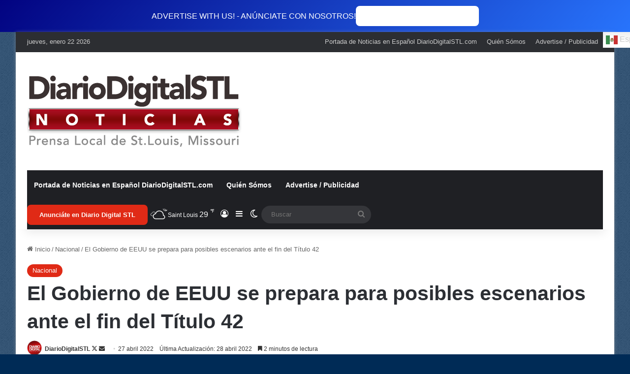

--- FILE ---
content_type: text/html; charset=UTF-8
request_url: https://diariodigitalstl.com/2022/04/27/el-gobierno-de-eeuu-se-prepara-para-posibles-escenarios-ante-el-fin-del-titulo-42/
body_size: 43455
content:
<!DOCTYPE html>
<html lang="es" class="" data-skin="light" prefix="og: https://ogp.me/ns#">
<head>
	<meta charset="UTF-8" />
	<link rel="profile" href="https://gmpg.org/xfn/11" />
	
<meta http-equiv='x-dns-prefetch-control' content='on'>
<link rel='dns-prefetch' href='//cdnjs.cloudflare.com' />
<link rel='dns-prefetch' href='//ajax.googleapis.com' />
<link rel='dns-prefetch' href='//fonts.googleapis.com' />
<link rel='dns-prefetch' href='//fonts.gstatic.com' />
<link rel='dns-prefetch' href='//s.gravatar.com' />
<link rel='dns-prefetch' href='//www.google-analytics.com' />
<!-- Jetpack Site Verification Tags -->
<meta name="google-site-verification" content="5wUUp6aks06v8CQ1d1Tem1y8aQGFKm4Fv5HQfFRrkZ0" />

<!-- Optimización para motores de búsqueda de Rank Math -  https://rankmath.com/ -->
<title>El Gobierno de EEUU se prepara para posibles escenarios ante el fin del Título 42 - Diario Digital STL</title>
<meta name="description" content="La norma, conocida como el Título 42, fue implementada por el gobierno del expresidente Donald Trump y permite a las autoridades migratorias devolver a los"/>
<meta name="robots" content="follow, index, max-snippet:-1, max-video-preview:-1, max-image-preview:large"/>
<link rel="canonical" href="https://diariodigitalstl.com/2022/04/27/el-gobierno-de-eeuu-se-prepara-para-posibles-escenarios-ante-el-fin-del-titulo-42/" />
<meta property="og:locale" content="es_ES" />
<meta property="og:type" content="article" />
<meta property="og:title" content="El Gobierno de EEUU se prepara para posibles escenarios ante el fin del Título 42 - Diario Digital STL" />
<meta property="og:description" content="La norma, conocida como el Título 42, fue implementada por el gobierno del expresidente Donald Trump y permite a las autoridades migratorias devolver a los" />
<meta property="og:url" content="https://diariodigitalstl.com/2022/04/27/el-gobierno-de-eeuu-se-prepara-para-posibles-escenarios-ante-el-fin-del-titulo-42/" />
<meta property="og:site_name" content="Diario Digital StL Noticias" />
<meta property="article:publisher" content="https://www.facebook.com/DiarioDigitalSTL/" />
<meta property="article:author" content="https://www.facebook.com/DiarioDigitalSTL" />
<meta property="article:tag" content="Estados Unidos" />
<meta property="article:tag" content="Inmigración" />
<meta property="article:tag" content="Nacional" />
<meta property="article:tag" content="Voz de América" />
<meta property="article:section" content="Nacional" />
<meta property="og:updated_time" content="2022-04-28T06:38:13-06:00" />
<meta property="og:image" content="https://i0.wp.com/diariodigitalstl.com/wp-content/uploads/2022/04/el-gobierno-de-eeuu-se-prepara-para-posibles-escenarios-ante-el-fin-del-titulo-42.jpg" />
<meta property="og:image:secure_url" content="https://i0.wp.com/diariodigitalstl.com/wp-content/uploads/2022/04/el-gobierno-de-eeuu-se-prepara-para-posibles-escenarios-ante-el-fin-del-titulo-42.jpg" />
<meta property="og:image:width" content="1200" />
<meta property="og:image:height" content="675" />
<meta property="og:image:alt" content="Título 42" />
<meta property="og:image:type" content="image/jpeg" />
<meta property="article:published_time" content="2022-04-27T11:41:16-06:00" />
<meta property="article:modified_time" content="2022-04-28T06:38:13-06:00" />
<meta name="twitter:card" content="summary_large_image" />
<meta name="twitter:title" content="El Gobierno de EEUU se prepara para posibles escenarios ante el fin del Título 42 - Diario Digital STL" />
<meta name="twitter:description" content="La norma, conocida como el Título 42, fue implementada por el gobierno del expresidente Donald Trump y permite a las autoridades migratorias devolver a los" />
<meta name="twitter:site" content="@DiarioSTL" />
<meta name="twitter:creator" content="@DiarioSTL" />
<meta name="twitter:image" content="https://i0.wp.com/diariodigitalstl.com/wp-content/uploads/2022/04/el-gobierno-de-eeuu-se-prepara-para-posibles-escenarios-ante-el-fin-del-titulo-42.jpg" />
<meta name="twitter:label1" content="Escrito por" />
<meta name="twitter:data1" content="DiarioDigitalSTL" />
<meta name="twitter:label2" content="Tiempo de lectura" />
<meta name="twitter:data2" content="2 minutos" />
<script data-jetpack-boost="ignore" type="application/ld+json" class="rank-math-schema">{"@context":"https://schema.org","@graph":[{"@type":["NewsMediaOrganization","Organization"],"@id":"https://diariodigitalstl.com/#organization","name":"DiarioDigitalSTL.com","url":"https://diariodigitalstl.com","sameAs":["https://www.facebook.com/DiarioDigitalSTL/","https://twitter.com/DiarioSTL"],"email":"contacto@diario-digital.com","logo":{"@type":"ImageObject","@id":"https://diariodigitalstl.com/#logo","url":"https://diariodigitalstl.com/wp-content/uploads/2019/12/RED.png","contentUrl":"https://diariodigitalstl.com/wp-content/uploads/2019/12/RED.png","caption":"Diario Digital StL Noticias","inLanguage":"es","width":"650","height":"650"},"contactPoint":[{"@type":"ContactPoint","telephone":"(314) 456-0254","contactType":"customer support"}]},{"@type":"WebSite","@id":"https://diariodigitalstl.com/#website","url":"https://diariodigitalstl.com","name":"Diario Digital StL Noticias","alternateName":"DiarioDigitalSTL.com","publisher":{"@id":"https://diariodigitalstl.com/#organization"},"inLanguage":"es"},{"@type":"ImageObject","@id":"https://i0.wp.com/diariodigitalstl.com/wp-content/uploads/2022/04/el-gobierno-de-eeuu-se-prepara-para-posibles-escenarios-ante-el-fin-del-titulo-42.jpg?fit=1200%2C675&amp;ssl=1","url":"https://i0.wp.com/diariodigitalstl.com/wp-content/uploads/2022/04/el-gobierno-de-eeuu-se-prepara-para-posibles-escenarios-ante-el-fin-del-titulo-42.jpg?fit=1200%2C675&amp;ssl=1","width":"1200","height":"675","inLanguage":"es"},{"@type":"WebPage","@id":"https://diariodigitalstl.com/2022/04/27/el-gobierno-de-eeuu-se-prepara-para-posibles-escenarios-ante-el-fin-del-titulo-42/#webpage","url":"https://diariodigitalstl.com/2022/04/27/el-gobierno-de-eeuu-se-prepara-para-posibles-escenarios-ante-el-fin-del-titulo-42/","name":"El Gobierno de EEUU se prepara para posibles escenarios ante el fin del T\u00edtulo 42 - Diario Digital STL","datePublished":"2022-04-27T11:41:16-06:00","dateModified":"2022-04-28T06:38:13-06:00","isPartOf":{"@id":"https://diariodigitalstl.com/#website"},"primaryImageOfPage":{"@id":"https://i0.wp.com/diariodigitalstl.com/wp-content/uploads/2022/04/el-gobierno-de-eeuu-se-prepara-para-posibles-escenarios-ante-el-fin-del-titulo-42.jpg?fit=1200%2C675&amp;ssl=1"},"inLanguage":"es"},{"@type":"Person","@id":"https://diariodigitalstl.com/author/diariodigitalstl/","name":"DiarioDigitalSTL","url":"https://diariodigitalstl.com/author/diariodigitalstl/","image":{"@type":"ImageObject","@id":"https://secure.gravatar.com/avatar/d6f78a5d2df5ef9f5d47fb77866d78cc9a1f4f71eb4807dd69eba1ba17f1a704?s=96&amp;r=pg","url":"https://secure.gravatar.com/avatar/d6f78a5d2df5ef9f5d47fb77866d78cc9a1f4f71eb4807dd69eba1ba17f1a704?s=96&amp;r=pg","caption":"DiarioDigitalSTL","inLanguage":"es"},"sameAs":["http://DiarioDigitalSTL.com","https://www.facebook.com/DiarioDigitalSTL","https://twitter.com/https://twitter.com/DiarioSTL"],"worksFor":{"@id":"https://diariodigitalstl.com/#organization"}},{"@type":"NewsArticle","headline":"El Gobierno de EEUU se prepara para posibles escenarios ante el fin del T\u00edtulo 42 - Diario Digital STL","keywords":"T\u00edtulo 42,Gobierno de EEUU","datePublished":"2022-04-27T11:41:16-06:00","dateModified":"2022-04-28T06:38:13-06:00","articleSection":"Nacional","author":{"@id":"https://diariodigitalstl.com/author/diariodigitalstl/","name":"DiarioDigitalSTL"},"publisher":{"@id":"https://diariodigitalstl.com/#organization"},"description":"La norma, conocida como el T\u00edtulo 42, fue implementada por el gobierno del expresidente Donald Trump y permite a las autoridades migratorias devolver a los","name":"El Gobierno de EEUU se prepara para posibles escenarios ante el fin del T\u00edtulo 42 - Diario Digital STL","@id":"https://diariodigitalstl.com/2022/04/27/el-gobierno-de-eeuu-se-prepara-para-posibles-escenarios-ante-el-fin-del-titulo-42/#richSnippet","isPartOf":{"@id":"https://diariodigitalstl.com/2022/04/27/el-gobierno-de-eeuu-se-prepara-para-posibles-escenarios-ante-el-fin-del-titulo-42/#webpage"},"image":{"@id":"https://i0.wp.com/diariodigitalstl.com/wp-content/uploads/2022/04/el-gobierno-de-eeuu-se-prepara-para-posibles-escenarios-ante-el-fin-del-titulo-42.jpg?fit=1200%2C675&amp;ssl=1"},"inLanguage":"es","mainEntityOfPage":{"@id":"https://diariodigitalstl.com/2022/04/27/el-gobierno-de-eeuu-se-prepara-para-posibles-escenarios-ante-el-fin-del-titulo-42/#webpage"}}]}</script>
<!-- /Plugin Rank Math WordPress SEO -->

<link rel='dns-prefetch' href='//news.google.com' />
<link rel='dns-prefetch' href='//www.googletagmanager.com' />
<link rel='dns-prefetch' href='//stats.wp.com' />
<link rel='dns-prefetch' href='//widgets.wp.com' />
<link rel='dns-prefetch' href='//s0.wp.com' />
<link rel='dns-prefetch' href='//0.gravatar.com' />
<link rel='dns-prefetch' href='//1.gravatar.com' />
<link rel='dns-prefetch' href='//2.gravatar.com' />
<link rel='dns-prefetch' href='//pagead2.googlesyndication.com' />
<link rel='preconnect' href='//i0.wp.com' />
<link rel='preconnect' href='//c0.wp.com' />
<link rel="alternate" type="application/rss+xml" title="Diario Digital STL &raquo; Feed" href="https://diariodigitalstl.com/feed/" />
<link rel="alternate" type="application/rss+xml" title="Diario Digital STL &raquo; Feed de los comentarios" href="https://diariodigitalstl.com/comments/feed/" />
		
		
		<style type="text/css">
			:root{				
			--tie-preset-gradient-1: linear-gradient(135deg, rgba(6, 147, 227, 1) 0%, rgb(155, 81, 224) 100%);
			--tie-preset-gradient-2: linear-gradient(135deg, rgb(122, 220, 180) 0%, rgb(0, 208, 130) 100%);
			--tie-preset-gradient-3: linear-gradient(135deg, rgba(252, 185, 0, 1) 0%, rgba(255, 105, 0, 1) 100%);
			--tie-preset-gradient-4: linear-gradient(135deg, rgba(255, 105, 0, 1) 0%, rgb(207, 46, 46) 100%);
			--tie-preset-gradient-5: linear-gradient(135deg, rgb(238, 238, 238) 0%, rgb(169, 184, 195) 100%);
			--tie-preset-gradient-6: linear-gradient(135deg, rgb(74, 234, 220) 0%, rgb(151, 120, 209) 20%, rgb(207, 42, 186) 40%, rgb(238, 44, 130) 60%, rgb(251, 105, 98) 80%, rgb(254, 248, 76) 100%);
			--tie-preset-gradient-7: linear-gradient(135deg, rgb(255, 206, 236) 0%, rgb(152, 150, 240) 100%);
			--tie-preset-gradient-8: linear-gradient(135deg, rgb(254, 205, 165) 0%, rgb(254, 45, 45) 50%, rgb(107, 0, 62) 100%);
			--tie-preset-gradient-9: linear-gradient(135deg, rgb(255, 203, 112) 0%, rgb(199, 81, 192) 50%, rgb(65, 88, 208) 100%);
			--tie-preset-gradient-10: linear-gradient(135deg, rgb(255, 245, 203) 0%, rgb(182, 227, 212) 50%, rgb(51, 167, 181) 100%);
			--tie-preset-gradient-11: linear-gradient(135deg, rgb(202, 248, 128) 0%, rgb(113, 206, 126) 100%);
			--tie-preset-gradient-12: linear-gradient(135deg, rgb(2, 3, 129) 0%, rgb(40, 116, 252) 100%);
			--tie-preset-gradient-13: linear-gradient(135deg, #4D34FA, #ad34fa);
			--tie-preset-gradient-14: linear-gradient(135deg, #0057FF, #31B5FF);
			--tie-preset-gradient-15: linear-gradient(135deg, #FF007A, #FF81BD);
			--tie-preset-gradient-16: linear-gradient(135deg, #14111E, #4B4462);
			--tie-preset-gradient-17: linear-gradient(135deg, #F32758, #FFC581);

			
					--main-nav-background: #1f2024;
					--main-nav-secondry-background: rgba(0,0,0,0.2);
					--main-nav-primary-color: #0088ff;
					--main-nav-contrast-primary-color: #FFFFFF;
					--main-nav-text-color: #FFFFFF;
					--main-nav-secondry-text-color: rgba(225,255,255,0.5);
					--main-nav-main-border-color: rgba(255,255,255,0.07);
					--main-nav-secondry-border-color: rgba(255,255,255,0.04);
				--tie-buttons-radius: 8px;
			}
		</style>
	<link rel="alternate" title="oEmbed (JSON)" type="application/json+oembed" href="https://diariodigitalstl.com/wp-json/oembed/1.0/embed?url=https%3A%2F%2Fdiariodigitalstl.com%2F2022%2F04%2F27%2Fel-gobierno-de-eeuu-se-prepara-para-posibles-escenarios-ante-el-fin-del-titulo-42%2F" />
<link rel="alternate" title="oEmbed (XML)" type="text/xml+oembed" href="https://diariodigitalstl.com/wp-json/oembed/1.0/embed?url=https%3A%2F%2Fdiariodigitalstl.com%2F2022%2F04%2F27%2Fel-gobierno-de-eeuu-se-prepara-para-posibles-escenarios-ante-el-fin-del-titulo-42%2F&#038;format=xml" />
<meta name="viewport" content="width=device-width, initial-scale=1.0" />
<!-- No Concat CSS wp-img-auto-sizes-contain => Maybe Not Static File  -->

<!-- No Concat CSS wp-emoji-styles => Maybe Not Static File  -->
<link data-handles='wmvp-style-videos-list,jetpack_likes,subscribe-modal-css,jetpack-subscriptions,tie-css-base,tie-css-styles,tie-css-widgets,tie-css-helpers,tie-fontawesome5,tie-css-ilightbox,tie-css-shortcodes,tie-css-single,taqyeem-styles,sharedaddy,social-logos' rel='stylesheet' id='all-css-4e0d10ff71316c40af4909410eb270df' href='https://diariodigitalstl.com/wp-content/boost-cache/static/15fd7c5b81.min.css' type='text/css' media='all' />
<style id='taqyeem-styles-inline-css'>

					#tie-body{
						background-color: #002b56;background-image: url(https://diariodigitalstl.com/wp-content/themes/jannah/assets/images/patterns/body-bg1.png);
					}
				
			:root:root{
				--brand-color: #e02a16;
				--dark-brand-color: #ae0000;
				--bright-color: #FFFFFF;
				--base-color: #2c2f34;
			}
		
			#reading-position-indicator{
				box-shadow: 0 0 10px rgba( 224,42,22, 0.7);
			}
		
			:root:root{
				--brand-color: #e02a16;
				--dark-brand-color: #ae0000;
				--bright-color: #FFFFFF;
				--base-color: #2c2f34;
			}
		
			#reading-position-indicator{
				box-shadow: 0 0 10px rgba( 224,42,22, 0.7);
			}
		
				#tie-container a.post-title:hover,
				#tie-container .post-title a:hover,
				#tie-container .thumb-overlay .thumb-title a:hover{
					background-size: 100% 2px;
					text-decoration: none !important;
				}

				a.post-title,
				.post-title a{
					background-image: linear-gradient(to bottom,#000 0%,#000 98%);
					background-size: 0 1px;
					background-repeat: no-repeat;
					background-position: left 100%;
					color: #000;
				}

				.dark-skin a.post-title,
				.dark-skin .post-title a{
					color: #fff;
					background-image: linear-gradient(to bottom,#fff 0%,#fff 98%);
				}
			
				#header-notification-bar{
					background: var( --tie-preset-gradient-12 );
				}
			
				#header-notification-bar{
					--tie-buttons-color: #FFFFFF;
					--tie-buttons-border-color: #FFFFFF;
					--tie-buttons-hover-color: #e1e1e1;
					--tie-buttons-hover-text: #000000;
				}
			
				#header-notification-bar{
					--tie-buttons-text: #ffffff;
				}
			#tie-container #tie-wrapper, .post-layout-8 #content{
								background-color: #ffffff;
								
							}
						
				.tie-insta-header {
					margin-bottom: 15px;
				}
				
				.tie-insta-avatar a {
					width: 70px;
					height: 70px;
					display: block;
					position: relative;
					float: left;
					margin-right: 15px;
					margin-bottom: 15px;
				}
				
				.tie-insta-avatar a:before {
					content: "";
					position: absolute;
					width: calc(100% + 6px);
					height: calc(100% + 6px);
					left: -3px;
					top: -3px;
					border-radius: 50%;
					background: #d6249f;
					background: radial-gradient(circle at 30% 107%, #fdf497 0%, #fdf497 5%, #fd5949 45%, #d6249f 60%, #285AEB 90%);
				}
				
				.tie-insta-avatar a:after {
					position: absolute;
					content: "";
					width: calc(100% + 3px);
					height: calc(100% + 3px);
					left: -2px;
					top: -2px;
					border-radius: 50%;
					background: #fff;
				}
				
				.dark-skin .tie-insta-avatar a:after {
					background: #27292d;
				}
				
				.tie-insta-avatar img {
					border-radius: 50%;
					position: relative;
					z-index: 2;
					transition: all 0.25s;
				}
				
				.tie-insta-avatar img:hover {
					box-shadow: 0px 0px 15px 0 #6b54c6;
				}
				
				.tie-insta-info {
					font-size: 1.3em;
					font-weight: bold;
					margin-bottom: 5px;
				}
			
					/*body input:not([type='checkbox']):not([type='radio']),*/
					body .mag-box .breaking,
					body .social-icons-widget .social-icons-item .social-link,
					body .widget_product_tag_cloud a,
					body .widget_tag_cloud a,
					body .post-tags a,
					body .widget_layered_nav_filters a,
					body .post-bottom-meta-title,
					body .post-bottom-meta a,
					body .post-cat,
					body .show-more-button,
					body #instagram-link.is-expanded .follow-button,
					body .cat-counter a + span,
					body .mag-box-options .slider-arrow-nav a,
					body .main-menu .cats-horizontal li a,
					body #instagram-link.is-compact,
					body .pages-numbers a,
					body .pages-nav-item,
					body .bp-pagination-links .page-numbers,
					body .fullwidth-area .widget_tag_cloud .tagcloud a,
					body ul.breaking-news-nav li.jnt-prev,
					body ul.breaking-news-nav li.jnt-next,
					body #tie-popup-search-mobile table.gsc-search-box{
						border-radius: 35px;
					}

					body .mag-box ul.breaking-news-nav li{
						border: 0 !important;
					}

					body #instagram-link.is-compact{
						padding-right: 40px;
						padding-left: 40px;
					}

					body .post-bottom-meta-title,
					body .post-bottom-meta a,
					body .more-link{
						padding-right: 15px;
						padding-left: 15px;
					}

					body #masonry-grid .container-wrapper .post-thumb img{
						border-radius: 0px;
					}

					body .video-thumbnail,
					body .review-item,
					body .review-summary,
					body .user-rate-wrap,
					body textarea,
					body input,
					body select{
						border-radius: 5px;
					}

					body .post-content-slideshow,
					body #tie-read-next,
					body .prev-next-post-nav .post-thumb,
					body .post-thumb img,
					body .container-wrapper,
					body .tie-popup-container .container-wrapper,
					body .widget,
					body .tie-grid-slider .grid-item,
					body .slider-vertical-navigation .slide,
					body .boxed-slider:not(.tie-grid-slider) .slide,
					body .buddypress-wrap .activity-list .load-more a,
					body .buddypress-wrap .activity-list .load-newest a,
					body .woocommerce .products .product .product-img img,
					body .woocommerce .products .product .product-img,
					body .woocommerce .woocommerce-tabs,
					body .woocommerce div.product .related.products,
					body .woocommerce div.product .up-sells.products,
					body .woocommerce .cart_totals, .woocommerce .cross-sells,
					body .big-thumb-left-box-inner,
					body .miscellaneous-box .posts-items li:first-child,
					body .single-big-img,
					body .masonry-with-spaces .container-wrapper .slide,
					body .news-gallery-items li .post-thumb,
					body .scroll-2-box .slide,
					.magazine1.archive:not(.bbpress) .entry-header-outer,
					.magazine1.search .entry-header-outer,
					.magazine1.archive:not(.bbpress) .mag-box .container-wrapper,
					.magazine1.search .mag-box .container-wrapper,
					body.magazine1 .entry-header-outer + .mag-box,
					body .digital-rating-static,
					body .entry q,
					body .entry blockquote,
					body #instagram-link.is-expanded,
					body.single-post .featured-area,
					body.post-layout-8 #content,
					body .footer-boxed-widget-area,
					body .tie-video-main-slider,
					body .post-thumb-overlay,
					body .widget_media_image img,
					body .stream-item-mag img,
					body .media-page-layout .post-element{
						border-radius: 15px;
					}

					#subcategories-section .container-wrapper{
						border-radius: 15px !important;
						margin-top: 15px !important;
						border-top-width: 1px !important;
					}

					@media (max-width: 767px) {
						.tie-video-main-slider iframe{
							border-top-right-radius: 15px;
							border-top-left-radius: 15px;
						}
					}

					.magazine1.archive:not(.bbpress) .mag-box .container-wrapper,
					.magazine1.search .mag-box .container-wrapper{
						margin-top: 15px;
						border-top-width: 1px;
					}

					body .section-wrapper:not(.container-full) .wide-slider-wrapper .slider-main-container,
					body .section-wrapper:not(.container-full) .wide-slider-three-slids-wrapper{
						border-radius: 15px;
						overflow: hidden;
					}

					body .wide-slider-nav-wrapper,
					body .share-buttons-bottom,
					body .first-post-gradient li:first-child .post-thumb:after,
					body .scroll-2-box .post-thumb:after{
						border-bottom-left-radius: 15px;
						border-bottom-right-radius: 15px;
					}

					body .main-menu .menu-sub-content,
					body .comp-sub-menu{
						border-bottom-left-radius: 10px;
						border-bottom-right-radius: 10px;
					}

					body.single-post .featured-area{
						overflow: hidden;
					}

					body #check-also-box.check-also-left{
						border-top-right-radius: 15px;
						border-bottom-right-radius: 15px;
					}

					body #check-also-box.check-also-right{
						border-top-left-radius: 15px;
						border-bottom-left-radius: 15px;
					}

					body .mag-box .breaking-news-nav li:last-child{
						border-top-right-radius: 35px;
						border-bottom-right-radius: 35px;
					}

					body .mag-box .breaking-title:before{
						border-top-left-radius: 35px;
						border-bottom-left-radius: 35px;
					}

					body .tabs li:last-child a,
					body .full-overlay-title li:not(.no-post-thumb) .block-title-overlay{
						border-top-right-radius: 15px;
					}

					body .center-overlay-title li:not(.no-post-thumb) .block-title-overlay,
					body .tabs li:first-child a{
						border-top-left-radius: 15px;
					}
				.block-head-4#tie-body .widget-title::after,
.block-head-4#tie-body .widget-title::before{
    background: #00ffff !important;
}
/*# sourceURL=taqyeem-styles-inline-css */
</style>
<link data-handles='tie-css-print' rel='stylesheet' id='print-css-57b6cc6e921ff6ad599e39d73bad3904' href='https://diariodigitalstl.com/wp-content/boost-cache/static/6e25d30fd1.min.css' type='text/css' media='print' />
<style id='wp-img-auto-sizes-contain-inline-css'>
img:is([sizes=auto i],[sizes^="auto," i]){contain-intrinsic-size:3000px 1500px}
/*# sourceURL=wp-img-auto-sizes-contain-inline-css */
</style>
<style id='wp-emoji-styles-inline-css'>

	img.wp-smiley, img.emoji {
		display: inline !important;
		border: none !important;
		box-shadow: none !important;
		height: 1em !important;
		width: 1em !important;
		margin: 0 0.07em !important;
		vertical-align: -0.1em !important;
		background: none !important;
		padding: 0 !important;
	}
/*# sourceURL=wp-emoji-styles-inline-css */
</style>

<!-- No Concat JS jquery-core => Has Strict Mode (Third-Party) -->

<!-- No Concat JS jquery-migrate => Has Strict Mode (Third-Party) -->

<!-- No Concat JS google_gtagjs => Maybe Not Static File https://www.googletagmanager.com/gtag/js?id=GT-T9C7T8L -->
<script data-jetpack-boost="ignore" type="text/javascript" src="https://diariodigitalstl.com/wp-includes/js/jquery/jquery.js?ver=3.7.1" id="jquery-core-js"></script>


<!-- Fragmento de código de la etiqueta de Google (gtag.js) añadida por Site Kit -->
<!-- Fragmento de código de Google Analytics añadido por Site Kit -->


<link rel="https://api.w.org/" href="https://diariodigitalstl.com/wp-json/" /><link rel="alternate" title="JSON" type="application/json" href="https://diariodigitalstl.com/wp-json/wp/v2/posts/6296" /><link rel="EditURI" type="application/rsd+xml" title="RSD" href="https://diariodigitalstl.com/xmlrpc.php?rsd" />
<meta name="generator" content="WordPress 6.9" />
<link rel='shortlink' href='https://diariodigitalstl.com/?p=6296' />
<meta name="generator" content="Site Kit by Google 1.170.0" />

<style>html:not(.dark-skin) .light-skin{--wmvp-playlist-head-bg: var(--brand-color);--wmvp-playlist-head-color: var(--bright-color);--wmvp-current-video-bg: #f2f4f5;--wmvp-current-video-color: #000;--wmvp-playlist-bg: #fff;--wmvp-playlist-color: #000;--wmvp-playlist-outer-border: 1px solid rgba(0,0,0,0.07);--wmvp-playlist-inner-border-color: rgba(0,0,0,0.07);}</style><style>.dark-skin{--wmvp-playlist-head-bg: #131416;--wmvp-playlist-head-color: #fff;--wmvp-current-video-bg: #24262a;--wmvp-current-video-color: #fff;--wmvp-playlist-bg: #1a1b1f;--wmvp-playlist-color: #fff;--wmvp-playlist-outer-border: 1px solid rgba(0,0,0,0.07);--wmvp-playlist-inner-border-color: rgba(255,255,255,0.05);}</style>	<style>img#wpstats{display:none}</style>
		<meta http-equiv="X-UA-Compatible" content="IE=edge"><meta name="facebook-domain-verification" content="29zq31p7ulsb6tclfvav8ieec2ep1k" />


<!-- Metaetiquetas de Google AdSense añadidas por Site Kit -->
<meta name="google-adsense-platform-account" content="ca-host-pub-2644536267352236">
<meta name="google-adsense-platform-domain" content="sitekit.withgoogle.com">
<!-- Acabar con las metaetiquetas de Google AdSense añadidas por Site Kit -->



<!-- Fragmento de código de Google Adsense añadido por Site Kit -->


<!-- Final del fragmento de código de Google Adsense añadido por Site Kit -->
<link rel="icon" href="https://i0.wp.com/diariodigitalstl.com/wp-content/uploads/2020/09/cropped-Favicon.png?fit=32%2C32&#038;ssl=1" sizes="32x32" />
<link rel="icon" href="https://i0.wp.com/diariodigitalstl.com/wp-content/uploads/2020/09/cropped-Favicon.png?fit=192%2C192&#038;ssl=1" sizes="192x192" />
<link rel="apple-touch-icon" href="https://i0.wp.com/diariodigitalstl.com/wp-content/uploads/2020/09/cropped-Favicon.png?fit=180%2C180&#038;ssl=1" />
<meta name="msapplication-TileImage" content="https://i0.wp.com/diariodigitalstl.com/wp-content/uploads/2020/09/cropped-Favicon.png?fit=270%2C270&#038;ssl=1" />

<!-- No Concat CSS wp-block-heading => Maybe Not Static File  -->

<!-- No Concat CSS wp-block-heading-theme => Maybe Not Static File  -->

<!-- No Concat CSS wp-block-group => Maybe Not Static File  -->

<!-- No Concat CSS wp-block-group-theme => Maybe Not Static File  -->

<!-- No Concat CSS wp-block-paragraph => Maybe Not Static File  -->

<!-- No Concat CSS wp-block-paragraph-theme => Maybe Not Static File  -->

<!-- No Concat CSS wp-block-separator => Maybe Not Static File  -->

<!-- No Concat CSS wp-block-separator-theme => Maybe Not Static File  -->

<!-- No Concat CSS global-styles => Maybe Not Static File  -->

<!-- No Concat CSS core-block-supports => Maybe Not Static File  -->

<!-- No Concat CSS core-block-supports-duotone => Maybe Not Static File  -->
<style id='wp-block-heading-inline-css'>
h1:where(.wp-block-heading).has-background,h2:where(.wp-block-heading).has-background,h3:where(.wp-block-heading).has-background,h4:where(.wp-block-heading).has-background,h5:where(.wp-block-heading).has-background,h6:where(.wp-block-heading).has-background{
  padding:1.25em 2.375em;
}
h1.has-text-align-left[style*=writing-mode]:where([style*=vertical-lr]),h1.has-text-align-right[style*=writing-mode]:where([style*=vertical-rl]),h2.has-text-align-left[style*=writing-mode]:where([style*=vertical-lr]),h2.has-text-align-right[style*=writing-mode]:where([style*=vertical-rl]),h3.has-text-align-left[style*=writing-mode]:where([style*=vertical-lr]),h3.has-text-align-right[style*=writing-mode]:where([style*=vertical-rl]),h4.has-text-align-left[style*=writing-mode]:where([style*=vertical-lr]),h4.has-text-align-right[style*=writing-mode]:where([style*=vertical-rl]),h5.has-text-align-left[style*=writing-mode]:where([style*=vertical-lr]),h5.has-text-align-right[style*=writing-mode]:where([style*=vertical-rl]),h6.has-text-align-left[style*=writing-mode]:where([style*=vertical-lr]),h6.has-text-align-right[style*=writing-mode]:where([style*=vertical-rl]){
  rotate:180deg;
}
/*# sourceURL=https://diariodigitalstl.com/wp-includes/blocks/heading/style.css */
</style>
<style id='wp-block-group-inline-css'>
.wp-block-group{
  box-sizing:border-box;
}

:where(.wp-block-group.wp-block-group-is-layout-constrained){
  position:relative;
}
/*# sourceURL=https://diariodigitalstl.com/wp-includes/blocks/group/style.css */
</style>
<style id='wp-block-group-theme-inline-css'>
:where(.wp-block-group.has-background){
  padding:1.25em 2.375em;
}
/*# sourceURL=https://diariodigitalstl.com/wp-includes/blocks/group/theme.css */
</style>
<style id='wp-block-paragraph-inline-css'>
.is-small-text{
  font-size:.875em;
}

.is-regular-text{
  font-size:1em;
}

.is-large-text{
  font-size:2.25em;
}

.is-larger-text{
  font-size:3em;
}

.has-drop-cap:not(:focus):first-letter{
  float:left;
  font-size:8.4em;
  font-style:normal;
  font-weight:100;
  line-height:.68;
  margin:.05em .1em 0 0;
  text-transform:uppercase;
}

body.rtl .has-drop-cap:not(:focus):first-letter{
  float:none;
  margin-left:.1em;
}

p.has-drop-cap.has-background{
  overflow:hidden;
}

:root :where(p.has-background){
  padding:1.25em 2.375em;
}

:where(p.has-text-color:not(.has-link-color)) a{
  color:inherit;
}

p.has-text-align-left[style*="writing-mode:vertical-lr"],p.has-text-align-right[style*="writing-mode:vertical-rl"]{
  rotate:180deg;
}
/*# sourceURL=https://diariodigitalstl.com/wp-includes/blocks/paragraph/style.css */
</style>
<style id='wp-block-separator-inline-css'>
@charset "UTF-8";

.wp-block-separator{
  border:none;
  border-top:2px solid;
}

:root :where(.wp-block-separator.is-style-dots){
  height:auto;
  line-height:1;
  text-align:center;
}
:root :where(.wp-block-separator.is-style-dots):before{
  color:currentColor;
  content:"···";
  font-family:serif;
  font-size:1.5em;
  letter-spacing:2em;
  padding-left:2em;
}

.wp-block-separator.is-style-dots{
  background:none !important;
  border:none !important;
}
/*# sourceURL=https://diariodigitalstl.com/wp-includes/blocks/separator/style.css */
</style>
<style id='wp-block-separator-theme-inline-css'>
.wp-block-separator.has-css-opacity{
  opacity:.4;
}

.wp-block-separator{
  border:none;
  border-bottom:2px solid;
  margin-left:auto;
  margin-right:auto;
}
.wp-block-separator.has-alpha-channel-opacity{
  opacity:1;
}
.wp-block-separator:not(.is-style-wide):not(.is-style-dots){
  width:100px;
}
.wp-block-separator.has-background:not(.is-style-dots){
  border-bottom:none;
  height:1px;
}
.wp-block-separator.has-background:not(.is-style-wide):not(.is-style-dots){
  height:2px;
}
/*# sourceURL=https://diariodigitalstl.com/wp-includes/blocks/separator/theme.css */
</style>
<style id='global-styles-inline-css'>
:root{--wp--preset--aspect-ratio--square: 1;--wp--preset--aspect-ratio--4-3: 4/3;--wp--preset--aspect-ratio--3-4: 3/4;--wp--preset--aspect-ratio--3-2: 3/2;--wp--preset--aspect-ratio--2-3: 2/3;--wp--preset--aspect-ratio--16-9: 16/9;--wp--preset--aspect-ratio--9-16: 9/16;--wp--preset--color--black: #000000;--wp--preset--color--cyan-bluish-gray: #abb8c3;--wp--preset--color--white: #ffffff;--wp--preset--color--pale-pink: #f78da7;--wp--preset--color--vivid-red: #cf2e2e;--wp--preset--color--luminous-vivid-orange: #ff6900;--wp--preset--color--luminous-vivid-amber: #fcb900;--wp--preset--color--light-green-cyan: #7bdcb5;--wp--preset--color--vivid-green-cyan: #00d084;--wp--preset--color--pale-cyan-blue: #8ed1fc;--wp--preset--color--vivid-cyan-blue: #0693e3;--wp--preset--color--vivid-purple: #9b51e0;--wp--preset--color--global-color: #e02a16;--wp--preset--gradient--vivid-cyan-blue-to-vivid-purple: linear-gradient(135deg,rgb(6,147,227) 0%,rgb(155,81,224) 100%);--wp--preset--gradient--light-green-cyan-to-vivid-green-cyan: linear-gradient(135deg,rgb(122,220,180) 0%,rgb(0,208,130) 100%);--wp--preset--gradient--luminous-vivid-amber-to-luminous-vivid-orange: linear-gradient(135deg,rgb(252,185,0) 0%,rgb(255,105,0) 100%);--wp--preset--gradient--luminous-vivid-orange-to-vivid-red: linear-gradient(135deg,rgb(255,105,0) 0%,rgb(207,46,46) 100%);--wp--preset--gradient--very-light-gray-to-cyan-bluish-gray: linear-gradient(135deg,rgb(238,238,238) 0%,rgb(169,184,195) 100%);--wp--preset--gradient--cool-to-warm-spectrum: linear-gradient(135deg,rgb(74,234,220) 0%,rgb(151,120,209) 20%,rgb(207,42,186) 40%,rgb(238,44,130) 60%,rgb(251,105,98) 80%,rgb(254,248,76) 100%);--wp--preset--gradient--blush-light-purple: linear-gradient(135deg,rgb(255,206,236) 0%,rgb(152,150,240) 100%);--wp--preset--gradient--blush-bordeaux: linear-gradient(135deg,rgb(254,205,165) 0%,rgb(254,45,45) 50%,rgb(107,0,62) 100%);--wp--preset--gradient--luminous-dusk: linear-gradient(135deg,rgb(255,203,112) 0%,rgb(199,81,192) 50%,rgb(65,88,208) 100%);--wp--preset--gradient--pale-ocean: linear-gradient(135deg,rgb(255,245,203) 0%,rgb(182,227,212) 50%,rgb(51,167,181) 100%);--wp--preset--gradient--electric-grass: linear-gradient(135deg,rgb(202,248,128) 0%,rgb(113,206,126) 100%);--wp--preset--gradient--midnight: linear-gradient(135deg,rgb(2,3,129) 0%,rgb(40,116,252) 100%);--wp--preset--font-size--small: 13px;--wp--preset--font-size--medium: 20px;--wp--preset--font-size--large: 36px;--wp--preset--font-size--x-large: 42px;--wp--preset--spacing--20: 0.44rem;--wp--preset--spacing--30: 0.67rem;--wp--preset--spacing--40: 1rem;--wp--preset--spacing--50: 1.5rem;--wp--preset--spacing--60: 2.25rem;--wp--preset--spacing--70: 3.38rem;--wp--preset--spacing--80: 5.06rem;--wp--preset--shadow--natural: 6px 6px 9px rgba(0, 0, 0, 0.2);--wp--preset--shadow--deep: 12px 12px 50px rgba(0, 0, 0, 0.4);--wp--preset--shadow--sharp: 6px 6px 0px rgba(0, 0, 0, 0.2);--wp--preset--shadow--outlined: 6px 6px 0px -3px rgb(255, 255, 255), 6px 6px rgb(0, 0, 0);--wp--preset--shadow--crisp: 6px 6px 0px rgb(0, 0, 0);}:where(.is-layout-flex){gap: 0.5em;}:where(.is-layout-grid){gap: 0.5em;}body .is-layout-flex{display: flex;}.is-layout-flex{flex-wrap: wrap;align-items: center;}.is-layout-flex > :is(*, div){margin: 0;}body .is-layout-grid{display: grid;}.is-layout-grid > :is(*, div){margin: 0;}:where(.wp-block-columns.is-layout-flex){gap: 2em;}:where(.wp-block-columns.is-layout-grid){gap: 2em;}:where(.wp-block-post-template.is-layout-flex){gap: 1.25em;}:where(.wp-block-post-template.is-layout-grid){gap: 1.25em;}.has-black-color{color: var(--wp--preset--color--black) !important;}.has-cyan-bluish-gray-color{color: var(--wp--preset--color--cyan-bluish-gray) !important;}.has-white-color{color: var(--wp--preset--color--white) !important;}.has-pale-pink-color{color: var(--wp--preset--color--pale-pink) !important;}.has-vivid-red-color{color: var(--wp--preset--color--vivid-red) !important;}.has-luminous-vivid-orange-color{color: var(--wp--preset--color--luminous-vivid-orange) !important;}.has-luminous-vivid-amber-color{color: var(--wp--preset--color--luminous-vivid-amber) !important;}.has-light-green-cyan-color{color: var(--wp--preset--color--light-green-cyan) !important;}.has-vivid-green-cyan-color{color: var(--wp--preset--color--vivid-green-cyan) !important;}.has-pale-cyan-blue-color{color: var(--wp--preset--color--pale-cyan-blue) !important;}.has-vivid-cyan-blue-color{color: var(--wp--preset--color--vivid-cyan-blue) !important;}.has-vivid-purple-color{color: var(--wp--preset--color--vivid-purple) !important;}.has-black-background-color{background-color: var(--wp--preset--color--black) !important;}.has-cyan-bluish-gray-background-color{background-color: var(--wp--preset--color--cyan-bluish-gray) !important;}.has-white-background-color{background-color: var(--wp--preset--color--white) !important;}.has-pale-pink-background-color{background-color: var(--wp--preset--color--pale-pink) !important;}.has-vivid-red-background-color{background-color: var(--wp--preset--color--vivid-red) !important;}.has-luminous-vivid-orange-background-color{background-color: var(--wp--preset--color--luminous-vivid-orange) !important;}.has-luminous-vivid-amber-background-color{background-color: var(--wp--preset--color--luminous-vivid-amber) !important;}.has-light-green-cyan-background-color{background-color: var(--wp--preset--color--light-green-cyan) !important;}.has-vivid-green-cyan-background-color{background-color: var(--wp--preset--color--vivid-green-cyan) !important;}.has-pale-cyan-blue-background-color{background-color: var(--wp--preset--color--pale-cyan-blue) !important;}.has-vivid-cyan-blue-background-color{background-color: var(--wp--preset--color--vivid-cyan-blue) !important;}.has-vivid-purple-background-color{background-color: var(--wp--preset--color--vivid-purple) !important;}.has-black-border-color{border-color: var(--wp--preset--color--black) !important;}.has-cyan-bluish-gray-border-color{border-color: var(--wp--preset--color--cyan-bluish-gray) !important;}.has-white-border-color{border-color: var(--wp--preset--color--white) !important;}.has-pale-pink-border-color{border-color: var(--wp--preset--color--pale-pink) !important;}.has-vivid-red-border-color{border-color: var(--wp--preset--color--vivid-red) !important;}.has-luminous-vivid-orange-border-color{border-color: var(--wp--preset--color--luminous-vivid-orange) !important;}.has-luminous-vivid-amber-border-color{border-color: var(--wp--preset--color--luminous-vivid-amber) !important;}.has-light-green-cyan-border-color{border-color: var(--wp--preset--color--light-green-cyan) !important;}.has-vivid-green-cyan-border-color{border-color: var(--wp--preset--color--vivid-green-cyan) !important;}.has-pale-cyan-blue-border-color{border-color: var(--wp--preset--color--pale-cyan-blue) !important;}.has-vivid-cyan-blue-border-color{border-color: var(--wp--preset--color--vivid-cyan-blue) !important;}.has-vivid-purple-border-color{border-color: var(--wp--preset--color--vivid-purple) !important;}.has-vivid-cyan-blue-to-vivid-purple-gradient-background{background: var(--wp--preset--gradient--vivid-cyan-blue-to-vivid-purple) !important;}.has-light-green-cyan-to-vivid-green-cyan-gradient-background{background: var(--wp--preset--gradient--light-green-cyan-to-vivid-green-cyan) !important;}.has-luminous-vivid-amber-to-luminous-vivid-orange-gradient-background{background: var(--wp--preset--gradient--luminous-vivid-amber-to-luminous-vivid-orange) !important;}.has-luminous-vivid-orange-to-vivid-red-gradient-background{background: var(--wp--preset--gradient--luminous-vivid-orange-to-vivid-red) !important;}.has-very-light-gray-to-cyan-bluish-gray-gradient-background{background: var(--wp--preset--gradient--very-light-gray-to-cyan-bluish-gray) !important;}.has-cool-to-warm-spectrum-gradient-background{background: var(--wp--preset--gradient--cool-to-warm-spectrum) !important;}.has-blush-light-purple-gradient-background{background: var(--wp--preset--gradient--blush-light-purple) !important;}.has-blush-bordeaux-gradient-background{background: var(--wp--preset--gradient--blush-bordeaux) !important;}.has-luminous-dusk-gradient-background{background: var(--wp--preset--gradient--luminous-dusk) !important;}.has-pale-ocean-gradient-background{background: var(--wp--preset--gradient--pale-ocean) !important;}.has-electric-grass-gradient-background{background: var(--wp--preset--gradient--electric-grass) !important;}.has-midnight-gradient-background{background: var(--wp--preset--gradient--midnight) !important;}.has-small-font-size{font-size: var(--wp--preset--font-size--small) !important;}.has-medium-font-size{font-size: var(--wp--preset--font-size--medium) !important;}.has-large-font-size{font-size: var(--wp--preset--font-size--large) !important;}.has-x-large-font-size{font-size: var(--wp--preset--font-size--x-large) !important;}
/*# sourceURL=global-styles-inline-css */
</style>
<style id='core-block-supports-inline-css'>
/**
 * Core styles: block-supports
 */
.wp-container-core-group-is-layout-bcfe9290 > :where(:not(.alignleft):not(.alignright):not(.alignfull)) {
	max-width: 480px;
	margin-left: auto !important;
	margin-right: auto !important;
}
.wp-container-core-group-is-layout-bcfe9290 > .alignwide {
	max-width: 480px;
}
.wp-container-core-group-is-layout-bcfe9290 .alignfull {
	max-width: none;
}

/*# sourceURL=core-block-supports-inline-css */
</style>

<!-- No Concat CSS jetpack-block-subscriptions => Maybe Not Static File  -->
<style id='jetpack-block-subscriptions-inline-css'>
.is-style-compact .is-not-subscriber .wp-block-button__link,.is-style-compact .is-not-subscriber .wp-block-jetpack-subscriptions__button{border-end-start-radius:0!important;border-start-start-radius:0!important;margin-inline-start:0!important}.is-style-compact .is-not-subscriber .components-text-control__input,.is-style-compact .is-not-subscriber p#subscribe-email input[type=email]{border-end-end-radius:0!important;border-start-end-radius:0!important}.is-style-compact:not(.wp-block-jetpack-subscriptions__use-newline) .components-text-control__input{border-inline-end-width:0!important}.wp-block-jetpack-subscriptions.wp-block-jetpack-subscriptions__supports-newline .wp-block-jetpack-subscriptions__form-container{display:flex;flex-direction:column}.wp-block-jetpack-subscriptions.wp-block-jetpack-subscriptions__supports-newline:not(.wp-block-jetpack-subscriptions__use-newline) .is-not-subscriber .wp-block-jetpack-subscriptions__form-elements{align-items:flex-start;display:flex}.wp-block-jetpack-subscriptions.wp-block-jetpack-subscriptions__supports-newline:not(.wp-block-jetpack-subscriptions__use-newline) p#subscribe-submit{display:flex;justify-content:center}.wp-block-jetpack-subscriptions.wp-block-jetpack-subscriptions__supports-newline .wp-block-jetpack-subscriptions__form .wp-block-jetpack-subscriptions__button,.wp-block-jetpack-subscriptions.wp-block-jetpack-subscriptions__supports-newline .wp-block-jetpack-subscriptions__form .wp-block-jetpack-subscriptions__textfield .components-text-control__input,.wp-block-jetpack-subscriptions.wp-block-jetpack-subscriptions__supports-newline .wp-block-jetpack-subscriptions__form button,.wp-block-jetpack-subscriptions.wp-block-jetpack-subscriptions__supports-newline .wp-block-jetpack-subscriptions__form input[type=email],.wp-block-jetpack-subscriptions.wp-block-jetpack-subscriptions__supports-newline form .wp-block-jetpack-subscriptions__button,.wp-block-jetpack-subscriptions.wp-block-jetpack-subscriptions__supports-newline form .wp-block-jetpack-subscriptions__textfield .components-text-control__input,.wp-block-jetpack-subscriptions.wp-block-jetpack-subscriptions__supports-newline form button,.wp-block-jetpack-subscriptions.wp-block-jetpack-subscriptions__supports-newline form input[type=email]{box-sizing:border-box;cursor:pointer;line-height:1.3;min-width:auto!important;white-space:nowrap!important}.wp-block-jetpack-subscriptions.wp-block-jetpack-subscriptions__supports-newline .wp-block-jetpack-subscriptions__form input[type=email]::placeholder,.wp-block-jetpack-subscriptions.wp-block-jetpack-subscriptions__supports-newline .wp-block-jetpack-subscriptions__form input[type=email]:disabled,.wp-block-jetpack-subscriptions.wp-block-jetpack-subscriptions__supports-newline form input[type=email]::placeholder,.wp-block-jetpack-subscriptions.wp-block-jetpack-subscriptions__supports-newline form input[type=email]:disabled{color:currentColor;opacity:.5}.wp-block-jetpack-subscriptions.wp-block-jetpack-subscriptions__supports-newline .wp-block-jetpack-subscriptions__form .wp-block-jetpack-subscriptions__button,.wp-block-jetpack-subscriptions.wp-block-jetpack-subscriptions__supports-newline .wp-block-jetpack-subscriptions__form button,.wp-block-jetpack-subscriptions.wp-block-jetpack-subscriptions__supports-newline form .wp-block-jetpack-subscriptions__button,.wp-block-jetpack-subscriptions.wp-block-jetpack-subscriptions__supports-newline form button{border-color:#0000;border-style:solid}.wp-block-jetpack-subscriptions.wp-block-jetpack-subscriptions__supports-newline .wp-block-jetpack-subscriptions__form .wp-block-jetpack-subscriptions__textfield,.wp-block-jetpack-subscriptions.wp-block-jetpack-subscriptions__supports-newline .wp-block-jetpack-subscriptions__form p#subscribe-email,.wp-block-jetpack-subscriptions.wp-block-jetpack-subscriptions__supports-newline form .wp-block-jetpack-subscriptions__textfield,.wp-block-jetpack-subscriptions.wp-block-jetpack-subscriptions__supports-newline form p#subscribe-email{background:#0000;flex-grow:1}.wp-block-jetpack-subscriptions.wp-block-jetpack-subscriptions__supports-newline .wp-block-jetpack-subscriptions__form .wp-block-jetpack-subscriptions__textfield .components-base-control__field,.wp-block-jetpack-subscriptions.wp-block-jetpack-subscriptions__supports-newline .wp-block-jetpack-subscriptions__form .wp-block-jetpack-subscriptions__textfield .components-text-control__input,.wp-block-jetpack-subscriptions.wp-block-jetpack-subscriptions__supports-newline .wp-block-jetpack-subscriptions__form .wp-block-jetpack-subscriptions__textfield input[type=email],.wp-block-jetpack-subscriptions.wp-block-jetpack-subscriptions__supports-newline .wp-block-jetpack-subscriptions__form p#subscribe-email .components-base-control__field,.wp-block-jetpack-subscriptions.wp-block-jetpack-subscriptions__supports-newline .wp-block-jetpack-subscriptions__form p#subscribe-email .components-text-control__input,.wp-block-jetpack-subscriptions.wp-block-jetpack-subscriptions__supports-newline .wp-block-jetpack-subscriptions__form p#subscribe-email input[type=email],.wp-block-jetpack-subscriptions.wp-block-jetpack-subscriptions__supports-newline form .wp-block-jetpack-subscriptions__textfield .components-base-control__field,.wp-block-jetpack-subscriptions.wp-block-jetpack-subscriptions__supports-newline form .wp-block-jetpack-subscriptions__textfield .components-text-control__input,.wp-block-jetpack-subscriptions.wp-block-jetpack-subscriptions__supports-newline form .wp-block-jetpack-subscriptions__textfield input[type=email],.wp-block-jetpack-subscriptions.wp-block-jetpack-subscriptions__supports-newline form p#subscribe-email .components-base-control__field,.wp-block-jetpack-subscriptions.wp-block-jetpack-subscriptions__supports-newline form p#subscribe-email .components-text-control__input,.wp-block-jetpack-subscriptions.wp-block-jetpack-subscriptions__supports-newline form p#subscribe-email input[type=email]{height:auto;margin:0;width:100%}.wp-block-jetpack-subscriptions.wp-block-jetpack-subscriptions__supports-newline .wp-block-jetpack-subscriptions__form p#subscribe-email,.wp-block-jetpack-subscriptions.wp-block-jetpack-subscriptions__supports-newline .wp-block-jetpack-subscriptions__form p#subscribe-submit,.wp-block-jetpack-subscriptions.wp-block-jetpack-subscriptions__supports-newline form p#subscribe-email,.wp-block-jetpack-subscriptions.wp-block-jetpack-subscriptions__supports-newline form p#subscribe-submit{line-height:0;margin:0;padding:0}.wp-block-jetpack-subscriptions.wp-block-jetpack-subscriptions__supports-newline.wp-block-jetpack-subscriptions__show-subs .wp-block-jetpack-subscriptions__subscount{font-size:16px;margin:8px 0;text-align:end}.wp-block-jetpack-subscriptions.wp-block-jetpack-subscriptions__supports-newline.wp-block-jetpack-subscriptions__use-newline .wp-block-jetpack-subscriptions__form-elements{display:block}.wp-block-jetpack-subscriptions.wp-block-jetpack-subscriptions__supports-newline.wp-block-jetpack-subscriptions__use-newline .wp-block-jetpack-subscriptions__button,.wp-block-jetpack-subscriptions.wp-block-jetpack-subscriptions__supports-newline.wp-block-jetpack-subscriptions__use-newline button{display:inline-block;max-width:100%}.wp-block-jetpack-subscriptions.wp-block-jetpack-subscriptions__supports-newline.wp-block-jetpack-subscriptions__use-newline .wp-block-jetpack-subscriptions__subscount{text-align:start}#subscribe-submit.is-link{text-align:center;width:auto!important}#subscribe-submit.is-link a{margin-left:0!important;margin-top:0!important;width:auto!important}@keyframes jetpack-memberships_button__spinner-animation{to{transform:rotate(1turn)}}.jetpack-memberships-spinner{display:none;height:1em;margin:0 0 0 5px;width:1em}.jetpack-memberships-spinner svg{height:100%;margin-bottom:-2px;width:100%}.jetpack-memberships-spinner-rotating{animation:jetpack-memberships_button__spinner-animation .75s linear infinite;transform-origin:center}.is-loading .jetpack-memberships-spinner{display:inline-block}body.jetpack-memberships-modal-open{overflow:hidden}dialog.jetpack-memberships-modal{opacity:1}dialog.jetpack-memberships-modal,dialog.jetpack-memberships-modal iframe{background:#0000;border:0;bottom:0;box-shadow:none;height:100%;left:0;margin:0;padding:0;position:fixed;right:0;top:0;width:100%}dialog.jetpack-memberships-modal::backdrop{background-color:#000;opacity:.7;transition:opacity .2s ease-out}dialog.jetpack-memberships-modal.is-loading,dialog.jetpack-memberships-modal.is-loading::backdrop{opacity:0}
/*# sourceURL=https://diariodigitalstl.com/wp-content/plugins/jetpack/_inc/blocks/subscriptions/view.css?minify=false */
</style>
</head>

<body id="tie-body" class="wp-singular post-template-default single single-post postid-6296 single-format-standard wp-theme-jannah tie-no-js boxed-layout wrapper-has-shadow block-head-1 magazine3 magazine1 is-desktop is-header-layout-3 sidebar-right has-sidebar post-layout-3 wide-title-narrow-media is-standard-format post-has-toggle sidebar-before-content hide_post_authorbio hide_sidebars">



<div class="background-overlay">

	<div id="tie-container" class="site tie-container">

		
		<div id="header-notification-bar">
			<div class="container" style="justify-content: center;">
				<p>ADVERTISE WITH US! - ANÚNCIATE CON NOSOTROS!</p>
				<a class="button" href="https://diariodigitalstl.com/advertising-on-diariodigitalstlcom/" title="ANÚNCIATE CON NOSOTROS" target="_blank" >ANÚNCIATE CON NOSOTROS</a>			</div><!-- .container -->
		</div><!-- #header-notification-bar -->
		
		
		<div id="tie-wrapper">
			
<header id="theme-header" class="theme-header header-layout-3 main-nav-dark main-nav-default-dark main-nav-below main-nav-boxed no-stream-item top-nav-active top-nav-dark top-nav-default-dark top-nav-above has-shadow has-normal-width-logo has-custom-sticky-logo mobile-header-centered mobile-components-row">
	
<nav id="top-nav"  class="has-date-menu top-nav header-nav" aria-label="Menú de Navegación secundario">
	<div class="container">
		<div class="topbar-wrapper">

			
					<div class="topbar-today-date">
						jueves, enero 22 2026					</div>
					
			<div class="tie-alignleft">
							</div><!-- .tie-alignleft /-->

			<div class="tie-alignright">
				<div class="top-menu header-menu"><ul id="menu-menu-superior" class="menu"><li id="menu-item-6528" class="menu-item menu-item-type-post_type menu-item-object-page menu-item-home menu-item-6528"><a href="https://diariodigitalstl.com/">Portada de Noticias en Español DiarioDigitalSTL.com</a></li>
<li id="menu-item-1523" class="menu-item menu-item-type-post_type menu-item-object-page menu-item-1523"><a href="https://diariodigitalstl.com/quien-somos/">Quién Sómos</a></li>
<li id="menu-item-2661" class="menu-item menu-item-type-post_type menu-item-object-page menu-item-2661"><a href="https://diariodigitalstl.com/advertising-on-diariodigitalstlcom/">Advertise / Publicidad</a></li>
<li style="position:relative;" class="menu-item menu-item-gtranslate"><div style="position:absolute;white-space:nowrap;" id="gtranslate_menu_wrapper_17745"></div></li></ul></div>			</div><!-- .tie-alignright /-->

		</div><!-- .topbar-wrapper /-->
	</div><!-- .container /-->
</nav><!-- #top-nav /-->

<div class="container header-container">
	<div class="tie-row logo-row">

		
		<div class="logo-wrapper">
			<div class="tie-col-md-4 logo-container clearfix">
				<div id="mobile-header-components-area_1" class="mobile-header-components"><ul class="components"><li class="mobile-component_menu custom-menu-link"><a href="#" id="mobile-menu-icon" class=""><span class="tie-mobile-menu-icon nav-icon is-layout-1"></span><span class="screen-reader-text">Menú</span></a></li> <li class="mobile-component_search custom-menu-link">
				<a href="#" class="tie-search-trigger-mobile">
					<span class="tie-icon-search tie-search-icon" aria-hidden="true"></span>
					<span class="screen-reader-text">Buscar</span>
				</a>
			</li> <li class="mobile-component_skin custom-menu-link">
				<a href="#" class="change-skin" title="Switch skin">
					<span class="tie-icon-moon change-skin-icon" aria-hidden="true"></span>
					<span class="screen-reader-text">Switch skin</span>
				</a>
			</li></ul></div>
		<div id="logo" class="image-logo" >

			
			<a title="Diario Digital STL" href="https://diariodigitalstl.com/">
				
				<picture id="tie-logo-default" class="tie-logo-default tie-logo-picture">
					
					<source class="tie-logo-source-default tie-logo-source" srcset="https://diariodigitalstl.com/wp-content/uploads/2020/07/DDSTL-Retina-LOGO-BANNER.png 2x, https://diariodigitalstl.com/wp-content/uploads/2020/07/Prensa-Local-DDSTL-LOGO.png 1x">
					<img class="tie-logo-img-default tie-logo-img" src="https://diariodigitalstl.com/wp-content/uploads/2020/07/Prensa-Local-DDSTL-LOGO.png" alt="Diario Digital STL" width="436" height="160" style="max-height:160px; width: auto;" />
				</picture>
			
					<picture id="tie-logo-inverted" class="tie-logo-inverted tie-logo-picture">
						
						<source class="tie-logo-source-inverted tie-logo-source" id="tie-logo-inverted-source" srcset="https://diariodigitalstl.com/wp-content/uploads/2020/07/DDSTL-Logo-White-Banner.png">
						<img class="tie-logo-img-inverted tie-logo-img" loading="lazy" id="tie-logo-inverted-img" src="https://diariodigitalstl.com/wp-content/uploads/2020/07/DDSTL-Logo-White-Banner.png" alt="Diario Digital STL" width="436" height="160" style="max-height:160px; width: auto;" />
					</picture>
							</a>

			
		</div><!-- #logo /-->

		<div id="mobile-header-components-area_2" class="mobile-header-components"></div>			</div><!-- .tie-col /-->
		</div><!-- .logo-wrapper /-->

		
	</div><!-- .tie-row /-->
</div><!-- .container /-->

<div class="main-nav-wrapper">
	<nav id="main-nav" data-skin="search-in-main-nav" class="main-nav header-nav live-search-parent menu-style-default menu-style-solid-bg"  aria-label="Menú de Navegación principal">
		<div class="container">

			<div class="main-menu-wrapper">

				
				<div id="menu-components-wrap">

					
		<div id="sticky-logo" class="image-logo">

			
			<a title="Diario Digital STL" href="https://diariodigitalstl.com/">
				
				<picture class="tie-logo-default tie-logo-picture">
					<source class="tie-logo-source-default tie-logo-source" srcset="https://diariodigitalstl.com/wp-content/uploads/2020/07/DDSTL-Logo-White-Banner.png">
					<img class="tie-logo-img-default tie-logo-img" src="https://diariodigitalstl.com/wp-content/uploads/2020/07/DDSTL-Logo-White-Banner.png" alt="Diario Digital STL" style="max-height:49px; width: auto;" />
				</picture>
						</a>

			
		</div><!-- #Sticky-logo /-->

		<div class="flex-placeholder"></div>
		
					<div class="main-menu main-menu-wrap">
						<div id="main-nav-menu" class="main-menu header-menu"><ul id="menu-menu-superior-1" class="menu"><li class="menu-item menu-item-type-post_type menu-item-object-page menu-item-home menu-item-6528"><a href="https://diariodigitalstl.com/">Portada de Noticias en Español DiarioDigitalSTL.com</a></li>
<li class="menu-item menu-item-type-post_type menu-item-object-page menu-item-1523"><a href="https://diariodigitalstl.com/quien-somos/">Quién Sómos</a></li>
<li class="menu-item menu-item-type-post_type menu-item-object-page menu-item-2661"><a href="https://diariodigitalstl.com/advertising-on-diariodigitalstlcom/">Advertise / Publicidad</a></li>
</ul></div>					</div><!-- .main-menu /-->

					<ul class="components">
		<li class="custom-menu-button menu-item custom-menu-link">
			<a class="button" href="https://diariodigitalstl.com/advertising-on-diariodigitalstlcom/" title="Anunciáte en Diario Digital STL" target="_blank" >
			Anunciáte en Diario Digital STL
			</a>
		</li>
	<li class="weather-menu-item menu-item custom-menu-link">
				<div class="tie-weather-widget is-animated" title="Nubes Intermitentes">
					<div class="weather-wrap">

						<div class="weather-forecast-day small-weather-icons">
							
					<div class="weather-icon">
						<div class="icon-cloud"></div>
						<div class="icon-cloud-behind"></div>
						<div class="icon-basecloud-bg"></div>
						<div class="icon-moon-animi"></div>
					</div>
										</div><!-- .weather-forecast-day -->

						<div class="city-data">
							<span>Saint Louis</span>
							<span class="weather-current-temp">
								29								<sup>&#x2109;</sup>
							</span>
						</div><!-- .city-data -->

					</div><!-- .weather-wrap -->
				</div><!-- .tie-weather-widget -->
				</li>
	
		<li class=" popup-login-icon menu-item custom-menu-link">
			<a href="#" class="lgoin-btn tie-popup-trigger">
				<span class="tie-icon-author" aria-hidden="true"></span>
				<span class="screen-reader-text">Acceso</span>			</a>
		</li>

				<li class="side-aside-nav-icon menu-item custom-menu-link">
		<a href="#">
			<span class="tie-icon-navicon" aria-hidden="true"></span>
			<span class="screen-reader-text">Barra lateral</span>
		</a>
	</li>
		<li class="skin-icon menu-item custom-menu-link">
		<a href="#" class="change-skin" title="Switch skin">
			<span class="tie-icon-moon change-skin-icon" aria-hidden="true"></span>
			<span class="screen-reader-text">Switch skin</span>
		</a>
	</li>
				<li class="search-bar menu-item custom-menu-link" aria-label="Buscar">
				<form method="get" id="search" action="https://diariodigitalstl.com/">
					<input id="search-input" class="is-ajax-search"  inputmode="search" type="text" name="s" title="Buscar" placeholder="Buscar" />
					<button id="search-submit" type="submit">
						<span class="tie-icon-search tie-search-icon" aria-hidden="true"></span>
						<span class="screen-reader-text">Buscar</span>
					</button>
				</form>
			</li>
			</ul><!-- Components -->
				</div><!-- #menu-components-wrap /-->
			</div><!-- .main-menu-wrapper /-->
		</div><!-- .container /-->

			</nav><!-- #main-nav /-->
</div><!-- .main-nav-wrapper /-->

</header>

		
		
			<div class="container fullwidth-entry-title-wrapper">
				<div class="container-wrapper fullwidth-entry-title">
<header class="entry-header-outer">

	<nav id="breadcrumb"><a href="https://diariodigitalstl.com/"><span class="tie-icon-home" aria-hidden="true"></span> Inicio</a><em class="delimiter">/</em><a href="https://diariodigitalstl.com/category/nacional/">Nacional</a><em class="delimiter">/</em><span class="current">El Gobierno de EEUU se prepara para posibles escenarios ante el fin del Título 42</span></nav><script data-jetpack-boost="ignore" type="application/ld+json">{"@context":"http:\/\/schema.org","@type":"BreadcrumbList","@id":"#Breadcrumb","itemListElement":[{"@type":"ListItem","position":1,"item":{"name":"Inicio","@id":"https:\/\/diariodigitalstl.com\/"}},{"@type":"ListItem","position":2,"item":{"name":"Nacional","@id":"https:\/\/diariodigitalstl.com\/category\/nacional\/"}}]}</script>
	<div class="entry-header">

		<span class="post-cat-wrap"><a class="post-cat tie-cat-35" href="https://diariodigitalstl.com/category/nacional/">Nacional</a></span>
		<h1 class="post-title entry-title">
			El Gobierno de EEUU se prepara para posibles escenarios ante el fin del Título 42		</h1>

		<div class="single-post-meta post-meta clearfix"><span class="author-meta single-author with-avatars"><span class="meta-item meta-author-wrapper meta-author-1">
						<span class="meta-author-avatar">
							<a href="https://diariodigitalstl.com/author/diariodigitalstl/"><img alt='Photo of DiarioDigitalSTL' src='https://secure.gravatar.com/avatar/d6f78a5d2df5ef9f5d47fb77866d78cc9a1f4f71eb4807dd69eba1ba17f1a704?s=140&#038;r=pg' srcset='https://secure.gravatar.com/avatar/d6f78a5d2df5ef9f5d47fb77866d78cc9a1f4f71eb4807dd69eba1ba17f1a704?s=280&#038;r=pg 2x' class='avatar avatar-140 photo' height='140' width='140' decoding='async'/></a>
						</span>
					<span class="meta-author"><a href="https://diariodigitalstl.com/author/diariodigitalstl/" class="author-name tie-icon" title="DiarioDigitalSTL">DiarioDigitalSTL</a></span>
							<a href="https://twitter.com/DiarioSTL" class="author-twitter-link" target="_blank" rel="nofollow noopener" title="Follow on X">
								<span class="tie-icon-twitter" aria-hidden="true"></span>
								<span class="screen-reader-text">Follow on X</span>
							</a>
						
						<a href="mailto:james@inspanishmedia.com" class="author-email-link" target="_blank" rel="nofollow noopener" title="Send an email">
							<span class="tie-icon-envelope" aria-hidden="true"></span>
							<span class="screen-reader-text">Send an email</span>
						</a>
					</span></span><span class="date meta-item tie-icon">27 abril 2022</span><span class="meta-item last-updated">Última Actualización: 28 abril 2022</span><div class="tie-alignright"><span class="meta-reading-time meta-item"><span class="tie-icon-bookmark" aria-hidden="true"></span> 2 minutos de lectura</span> </div></div><!-- .post-meta -->	</div><!-- .entry-header /-->

	
	
</header><!-- .entry-header-outer /-->


				</div>
			</div>
		<div id="content" class="site-content container"><div id="main-content-row" class="tie-row main-content-row">

<div class="main-content tie-col-md-8 tie-col-xs-12" role="main">

	
	<article id="the-post" class="container-wrapper post-content tie-standard">

		<div  class="featured-area"><div class="featured-area-inner"><figure class="single-featured-image"><img width="780" height="470" src="https://i0.wp.com/diariodigitalstl.com/wp-content/uploads/2022/04/el-gobierno-de-eeuu-se-prepara-para-posibles-escenarios-ante-el-fin-del-titulo-42.jpg?resize=780%2C470&amp;ssl=1" class="attachment-jannah-image-post size-jannah-image-post wp-post-image" alt="El Gobierno de EEUU se prepara para posibles escenarios ante el fin del Título 42 1" data-main-img="1" decoding="async" fetchpriority="high"></figure></div></div>

		<div id="share-buttons-top" class="share-buttons share-buttons-top">
			<div class="share-links  share-centered icons-only share-rounded">
										<div class="share-title">
							<span class="tie-icon-share" aria-hidden="true"></span>
							<span> Compartir</span>
						</div>
						
				<a href="https://www.facebook.com/sharer.php?u=https://diariodigitalstl.com/?p=6296" rel="external noopener nofollow" title="Facebook" target="_blank" class="facebook-share-btn " data-raw="https://www.facebook.com/sharer.php?u={post_link}">
					<span class="share-btn-icon tie-icon-facebook"></span> <span class="screen-reader-text">Facebook</span>
				</a>
				<a href="https://x.com/intent/post?text=El%20Gobierno%20de%20EEUU%20se%20prepara%20para%20posibles%20escenarios%20ante%20el%20fin%20del%20T%C3%ADtulo%2042&#038;url=https://diariodigitalstl.com/?p=6296&#038;via=https://twitter.com/DiarioSTL" rel="external noopener nofollow" title="X" target="_blank" class="twitter-share-btn " data-raw="https://x.com/intent/post?text={post_title}&amp;url={post_link}&amp;via=https://twitter.com/DiarioSTL">
					<span class="share-btn-icon tie-icon-twitter"></span> <span class="screen-reader-text">X</span>
				</a>
				<a href="https://www.linkedin.com/shareArticle?mini=true&#038;url=https://diariodigitalstl.com/2022/04/27/el-gobierno-de-eeuu-se-prepara-para-posibles-escenarios-ante-el-fin-del-titulo-42/&#038;title=El%20Gobierno%20de%20EEUU%20se%20prepara%20para%20posibles%20escenarios%20ante%20el%20fin%20del%20T%C3%ADtulo%2042" rel="external noopener nofollow" title="LinkedIn" target="_blank" class="linkedin-share-btn " data-raw="https://www.linkedin.com/shareArticle?mini=true&amp;url={post_full_link}&amp;title={post_title}">
					<span class="share-btn-icon tie-icon-linkedin"></span> <span class="screen-reader-text">LinkedIn</span>
				</a>
				<a href="https://www.tumblr.com/share/link?url=https://diariodigitalstl.com/?p=6296&#038;name=El%20Gobierno%20de%20EEUU%20se%20prepara%20para%20posibles%20escenarios%20ante%20el%20fin%20del%20T%C3%ADtulo%2042" rel="external noopener nofollow" title="Tumblr" target="_blank" class="tumblr-share-btn " data-raw="https://www.tumblr.com/share/link?url={post_link}&amp;name={post_title}">
					<span class="share-btn-icon tie-icon-tumblr"></span> <span class="screen-reader-text">Tumblr</span>
				</a>
				<a href="https://reddit.com/submit?url=https://diariodigitalstl.com/?p=6296&#038;title=El%20Gobierno%20de%20EEUU%20se%20prepara%20para%20posibles%20escenarios%20ante%20el%20fin%20del%20T%C3%ADtulo%2042" rel="external noopener nofollow" title="Reddit" target="_blank" class="reddit-share-btn " data-raw="https://reddit.com/submit?url={post_link}&amp;title={post_title}">
					<span class="share-btn-icon tie-icon-reddit"></span> <span class="screen-reader-text">Reddit</span>
				</a>
				<a href="fb-messenger://share?app_id=5303202981&display=popup&link=https://diariodigitalstl.com/?p=6296&redirect_uri=https://diariodigitalstl.com/?p=6296" rel="external noopener nofollow" title="Messenger" target="_blank" class="messenger-mob-share-btn messenger-share-btn " data-raw="fb-messenger://share?app_id=5303202981&display=popup&link={post_link}&redirect_uri={post_link}">
					<span class="share-btn-icon tie-icon-messenger"></span> <span class="screen-reader-text">Messenger</span>
				</a>
				<a href="https://www.facebook.com/dialog/send?app_id=5303202981&#038;display=popup&#038;link=https://diariodigitalstl.com/?p=6296&#038;redirect_uri=https://diariodigitalstl.com/?p=6296" rel="external noopener nofollow" title="Messenger" target="_blank" class="messenger-desktop-share-btn messenger-share-btn " data-raw="https://www.facebook.com/dialog/send?app_id=5303202981&display=popup&link={post_link}&redirect_uri={post_link}">
					<span class="share-btn-icon tie-icon-messenger"></span> <span class="screen-reader-text">Messenger</span>
				</a>
				<a href="https://api.whatsapp.com/send?text=El%20Gobierno%20de%20EEUU%20se%20prepara%20para%20posibles%20escenarios%20ante%20el%20fin%20del%20T%C3%ADtulo%2042%20https://diariodigitalstl.com/?p=6296" rel="external noopener nofollow" title="WhatsApp" target="_blank" class="whatsapp-share-btn " data-raw="https://api.whatsapp.com/send?text={post_title}%20{post_link}">
					<span class="share-btn-icon tie-icon-whatsapp"></span> <span class="screen-reader-text">WhatsApp</span>
				</a>
				<a href="https://telegram.me/share/url?url=https://diariodigitalstl.com/?p=6296&text=El%20Gobierno%20de%20EEUU%20se%20prepara%20para%20posibles%20escenarios%20ante%20el%20fin%20del%20T%C3%ADtulo%2042" rel="external noopener nofollow" title="Telegram" target="_blank" class="telegram-share-btn " data-raw="https://telegram.me/share/url?url={post_link}&text={post_title}">
					<span class="share-btn-icon tie-icon-paper-plane"></span> <span class="screen-reader-text">Telegram</span>
				</a>
				<a href="viber://forward?text=El%20Gobierno%20de%20EEUU%20se%20prepara%20para%20posibles%20escenarios%20ante%20el%20fin%20del%20T%C3%ADtulo%2042%20https://diariodigitalstl.com/?p=6296" rel="external noopener nofollow" title="Viber" target="_blank" class="viber-share-btn " data-raw="viber://forward?text={post_title}%20{post_link}">
					<span class="share-btn-icon tie-icon-phone"></span> <span class="screen-reader-text">Viber</span>
				</a>
				<a href="mailto:?subject=El%20Gobierno%20de%20EEUU%20se%20prepara%20para%20posibles%20escenarios%20ante%20el%20fin%20del%20T%C3%ADtulo%2042&#038;body=https://diariodigitalstl.com/?p=6296" rel="external noopener nofollow" title="Compartir por correo electrónico" target="_blank" class="email-share-btn " data-raw="mailto:?subject={post_title}&amp;body={post_link}">
					<span class="share-btn-icon tie-icon-envelope"></span> <span class="screen-reader-text">Compartir por correo electrónico</span>
				</a>
				<a href="#" rel="external noopener nofollow" title="Imprimir" target="_blank" class="print-share-btn " data-raw="#">
					<span class="share-btn-icon tie-icon-print"></span> <span class="screen-reader-text">Imprimir</span>
				</a>			</div><!-- .share-links /-->
		</div><!-- .share-buttons /-->

		
		<div class="entry-content entry clearfix">

			
			<div></div>
<div class="wsw"><span class="dateline">Washington DC — </span><span style="font-size: revert; color: initial; font-family: -apple-system, BlinkMacSystemFont, 'Segoe UI', Roboto, Oxygen-Sans, Ubuntu, Cantarell, 'Helvetica Neue', sans-serif;">El secretario de Seguridad Nacional de Estados Unidos, Alejandro Mayorkas, dijo el miércoles que el gobierno se está preparando para diferentes escenarios con respecto a </span><a class="wsw__a" style="font-size: revert; font-family: -apple-system, BlinkMacSystemFont, &#039;Segoe UI&#039;, Roboto, Oxygen-Sans, Ubuntu, Cantarell, &#039;Helvetica Neue&#039;, sans-serif;" href="https://www.vozdeamerica.com/a/casa-blanca-expone-plan-seguridad-fronteriza-tras-fallo-judicial-contra-titulo-42-/6546282.html" target="_blank" rel="noopener"><em><strong>la posible suspensión de una directriz</strong></em> </a><span style="font-size: revert; color: initial; font-family: -apple-system, BlinkMacSystemFont, 'Segoe UI', Roboto, Oxygen-Sans, Ubuntu, Cantarell, 'Helvetica Neue', sans-serif;">que permite la expulsión expedita de migrantes en la frontera sur.</span>“Comenzamos una planificación y preparación extensiva desde septiembre del año pasado [y] nos estamos preparando para distintos escenarios”, dijo el secretario Mayorkas en una audiencia de la Cámara de Representantes.</p>
<p>La norma, conocida como el Título 42, fue implementada por el gobierno del expresidente Donald Trump y permite a las autoridades migratorias devolver a los migrantes a México sin presentar sus casos migratorios, en base a argumentos de salud en relación a la pandemia del COVID-19.</p>
<p>La administración del presidente Joe Biden tenía previsto levantar las restricciones el próximo 23 de mayo, según anunció Mayorkas a principios de abril. Sin embargo, el lunes un <strong><em><a class="wsw__a" href="https://www.vozdeamerica.com/a/biden-cumplira-conorden-para-mantener-restricciones-fronterizas-por-covid/6547092.html" target="_blank" rel="noopener">juez federal en Louisiana bloqueó temporalmente la orden de los CDC </a></em></strong>de poner fin al Título 42.</p>
<p>Al ser preguntado sobre la posibilidad de que la orden se prolongue más allá de la fecha límite que el gobierno había establecido, Mayorkas respondió que la responsabilidad del Departamento de Seguridad Nacional (DHS) era implementar el Título 42 «según la ley».</p>
<p>“Nuestra responsabilidad (…) es implementarlo de manera efectiva y con sensatez según la ley”, aseguró el secretario ante el Comité de Apropiaciones de la Cámara de Representantes.</p>
<p>Mayorkas explicó que el gobierno “es consciente” de que la restricción en la frontera no iba a “estar en pie por siempre” y por eso comenzaron con una preparación para su eventual fin el año pasado.</p>
<p>El funcionario acotó que aunque es “muy difícil predecir el nivel de migración” que las autoridades enfrentarán una vez se levante el Título 42, serán proporciones mayores a las vistas hasta ahora.</p>
<p>“Esperamos que los niveles de migración aumenten a medida que los traficantes de personas busquen aprovecharse y beneficiarse económicamente de los migrantes vulnerables”, argumentó.</p>
<p>El secretario de Seguridad Nacional añadió que, entre las medidas de preparación, su departamento pidió un aumento de presupuesto para contratar 300 nuevos agentes de la Patrulla Fronteriza y planea vacunar a los migrantes que lleguen a la frontera.</p>
<p>“Avanzamos hacia el objetivo de vacunar hasta 6.000 migrantes diarios en más de 20 instalaciones en toda la frontera”, subrayó.</p>
<p>EEUU enfrenta una de las mayores olas migratorias <em><strong><a class="wsw__a" href="https://www.vozdeamerica.com/a/inmigracion-cifra-record-marzo/6532390.html" target="_blank" rel="noopener">de los últimos 20 años</a></strong></em>. Según despachos de la Oficina de la Patrulla Fronteriza (CBP), las autoridades detuvieron a migrantes en 221.303 ocasiones en la frontera con México durante el pasado mes de marzo, un incremento del 34% respecto al mes anterior.</p>
<p>El gobernador de Texas, Greg Abbott, <em><strong><a class="wsw__a" href="https://www.vozdeamerica.com/a/gobernador-de-texas-envia-primer-grupo-de-indocumentados-a-washington-dc/6528400.html" target="_blank" rel="noopener">envió a Washington DC</a></strong></em> la semana pasada a más de un centenar de migrantes que fueron liberados de un centro de detención en ese estado.</p>
<p>«Inmigrante indocumentado arrestado, acusado de tráfico, prostitución y agresión sexual a una adolescente en San Antonio. No toleraremos ser invadidos por criminales peligrosos. Es hora de una justicia rápida en Texas», tuiteó el gobernador el pasado 21 de abril.</p>
</div>
<div class="sharedaddy sd-sharing-enabled"><div class="robots-nocontent sd-block sd-social sd-social-icon-text sd-sharing"><h3 class="sd-title">Comparte esto:</h3><div class="sd-content"><ul><li class="share-facebook"><a rel="nofollow noopener noreferrer"
				data-shared="sharing-facebook-6296"
				class="share-facebook sd-button share-icon"
				href="https://diariodigitalstl.com/2022/04/27/el-gobierno-de-eeuu-se-prepara-para-posibles-escenarios-ante-el-fin-del-titulo-42/?share=facebook"
				target="_blank"
				aria-labelledby="sharing-facebook-6296"
				>
				<span id="sharing-facebook-6296" hidden>Haz clic para compartir en Facebook (Se abre en una ventana nueva)</span>
				<span>Facebook</span>
			</a></li><li class="share-x"><a rel="nofollow noopener noreferrer"
				data-shared="sharing-x-6296"
				class="share-x sd-button share-icon"
				href="https://diariodigitalstl.com/2022/04/27/el-gobierno-de-eeuu-se-prepara-para-posibles-escenarios-ante-el-fin-del-titulo-42/?share=x"
				target="_blank"
				aria-labelledby="sharing-x-6296"
				>
				<span id="sharing-x-6296" hidden>Haz clic para compartir en X (Se abre en una ventana nueva)</span>
				<span>X</span>
			</a></li><li class="share-end"></li></ul></div></div></div><div class='sharedaddy sd-block sd-like jetpack-likes-widget-wrapper jetpack-likes-widget-unloaded' id='like-post-wrapper-99694414-6296-6971e1bd78310' data-src='https://widgets.wp.com/likes/?ver=15.4#blog_id=99694414&amp;post_id=6296&amp;origin=diariodigitalstl.com&amp;obj_id=99694414-6296-6971e1bd78310' data-name='like-post-frame-99694414-6296-6971e1bd78310' data-title='Me gusta o Compartir'><h3 class="sd-title">Me gusta esto:</h3><div class='likes-widget-placeholder post-likes-widget-placeholder' style='height: 55px;'><span class='button'><span>Me gusta</span></span> <span class="loading">Cargando...</span></div><span class='sd-text-color'></span><a class='sd-link-color'></a></div>
<div class="wp-block-group has-border-color" style="border-style:none;border-width:0px;margin-top:32px;margin-bottom:32px;padding-top:0px;padding-right:0px;padding-bottom:0px;padding-left:0px"><div class="wp-block-group__inner-container is-layout-flow wp-block-group-is-layout-flow">
	
	<hr class="wp-block-separator has-alpha-channel-opacity is-style-wide" style="margin-bottom:24px"/>
	

	
	<h3 class="wp-block-heading has-text-align-center" style="margin-top:4px;margin-bottom:10px">Descubre más desde Diario Digital STL</h3>
	

	
	<p class="has-text-align-center" style="margin-top:10px;margin-bottom:10px;font-size:15px">Suscríbete y recibe las últimas entradas en tu correo electrónico.</p>
	

	
	<div class="wp-block-group"><div class="wp-block-group__inner-container is-layout-constrained wp-container-core-group-is-layout-bcfe9290 wp-block-group-is-layout-constrained">
			<div class="wp-block-jetpack-subscriptions__supports-newline wp-block-jetpack-subscriptions">
		<div class="wp-block-jetpack-subscriptions__container is-not-subscriber">
							<form
					action="https://wordpress.com/email-subscriptions"
					method="post"
					accept-charset="utf-8"
					data-blog="99694414"
					data-post_access_level="everybody"
					data-subscriber_email=""
					id="subscribe-blog"
				>
					<div class="wp-block-jetpack-subscriptions__form-elements">
												<p id="subscribe-email">
							<label
								id="subscribe-field-label"
								for="subscribe-field"
								class="screen-reader-text"
							>
								Escribe tu correo electrónico…							</label>
							<input
									required="required"
									type="email"
									name="email"
									autocomplete="email"
									class="no-border-radius "
									style="font-size: 16px;padding: 15px 23px 15px 23px;border-radius: 0px;border-width: 1px;"
									placeholder="Escribe tu correo electrónico…"
									value=""
									id="subscribe-field"
									title="Completa este campo."
								/>						</p>
												<p id="subscribe-submit"
													>
							<input type="hidden" name="action" value="subscribe"/>
							<input type="hidden" name="blog_id" value="99694414"/>
							<input type="hidden" name="source" value="https://diariodigitalstl.com/2022/04/27/el-gobierno-de-eeuu-se-prepara-para-posibles-escenarios-ante-el-fin-del-titulo-42/"/>
							<input type="hidden" name="sub-type" value="subscribe-block"/>
							<input type="hidden" name="app_source" value="subscribe-block-post-end"/>
							<input type="hidden" name="redirect_fragment" value="subscribe-blog"/>
							<input type="hidden" name="lang" value="es_ES"/>
							<input type="hidden" id="_wpnonce" name="_wpnonce" value="209c72e11f" /><input type="hidden" name="_wp_http_referer" value="/2022/04/27/el-gobierno-de-eeuu-se-prepara-para-posibles-escenarios-ante-el-fin-del-titulo-42/" /><input type="hidden" name="post_id" value="6296"/>							<button type="submit"
																	class="wp-block-button__link no-border-radius"
																									style="font-size: 16px;padding: 15px 23px 15px 23px;margin: 0; margin-left: 10px;border-radius: 0px;border-width: 1px;"
																name="jetpack_subscriptions_widget"
							>
								Suscribirse							</button>
						</p>
					</div>
				</form>
								</div>
	</div>
	
	</div></div>
	
</div></div>

			<div class="post-bottom-meta post-bottom-tags post-tags-modern"><div class="post-bottom-meta-title"><span class="tie-icon-tags" aria-hidden="true"></span> Etiquetas</div><span class="tagcloud"><a href="https://diariodigitalstl.com/tag/estados-unidos/" rel="tag">Estados Unidos</a> <a href="https://diariodigitalstl.com/tag/inmigracion/" rel="tag">Inmigración</a> <a href="https://diariodigitalstl.com/tag/nacional/" rel="tag">Nacional</a> <a href="https://diariodigitalstl.com/tag/voz-de-america/" rel="tag">Voz de América</a></span></div>
		</div><!-- .entry-content /-->

				<div id="post-extra-info">
			<div class="theiaStickySidebar">
				<div class="single-post-meta post-meta clearfix"><span class="author-meta single-author with-avatars"><span class="meta-item meta-author-wrapper meta-author-1">
						<span class="meta-author-avatar">
							<a href="https://diariodigitalstl.com/author/diariodigitalstl/"><img alt='Photo of DiarioDigitalSTL' src='https://secure.gravatar.com/avatar/d6f78a5d2df5ef9f5d47fb77866d78cc9a1f4f71eb4807dd69eba1ba17f1a704?s=140&#038;r=pg' srcset='https://secure.gravatar.com/avatar/d6f78a5d2df5ef9f5d47fb77866d78cc9a1f4f71eb4807dd69eba1ba17f1a704?s=280&#038;r=pg 2x' class='avatar avatar-140 photo' height='140' width='140' decoding='async'/></a>
						</span>
					<span class="meta-author"><a href="https://diariodigitalstl.com/author/diariodigitalstl/" class="author-name tie-icon" title="DiarioDigitalSTL">DiarioDigitalSTL</a></span>
							<a href="https://twitter.com/DiarioSTL" class="author-twitter-link" target="_blank" rel="nofollow noopener" title="Follow on X">
								<span class="tie-icon-twitter" aria-hidden="true"></span>
								<span class="screen-reader-text">Follow on X</span>
							</a>
						
						<a href="mailto:james@inspanishmedia.com" class="author-email-link" target="_blank" rel="nofollow noopener" title="Send an email">
							<span class="tie-icon-envelope" aria-hidden="true"></span>
							<span class="screen-reader-text">Send an email</span>
						</a>
					</span></span><span class="date meta-item tie-icon">27 abril 2022</span><span class="meta-item last-updated">Última Actualización: 28 abril 2022</span><div class="tie-alignright"><span class="meta-reading-time meta-item"><span class="tie-icon-bookmark" aria-hidden="true"></span> 2 minutos de lectura</span> </div></div><!-- .post-meta -->

		<div id="share-buttons-top" class="share-buttons share-buttons-top">
			<div class="share-links  share-centered icons-only share-rounded">
										<div class="share-title">
							<span class="tie-icon-share" aria-hidden="true"></span>
							<span> Compartir</span>
						</div>
						
				<a href="https://www.facebook.com/sharer.php?u=https://diariodigitalstl.com/?p=6296" rel="external noopener nofollow" title="Facebook" target="_blank" class="facebook-share-btn " data-raw="https://www.facebook.com/sharer.php?u={post_link}">
					<span class="share-btn-icon tie-icon-facebook"></span> <span class="screen-reader-text">Facebook</span>
				</a>
				<a href="https://x.com/intent/post?text=El%20Gobierno%20de%20EEUU%20se%20prepara%20para%20posibles%20escenarios%20ante%20el%20fin%20del%20T%C3%ADtulo%2042&#038;url=https://diariodigitalstl.com/?p=6296&#038;via=https://twitter.com/DiarioSTL" rel="external noopener nofollow" title="X" target="_blank" class="twitter-share-btn " data-raw="https://x.com/intent/post?text={post_title}&amp;url={post_link}&amp;via=https://twitter.com/DiarioSTL">
					<span class="share-btn-icon tie-icon-twitter"></span> <span class="screen-reader-text">X</span>
				</a>
				<a href="https://www.linkedin.com/shareArticle?mini=true&#038;url=https://diariodigitalstl.com/2022/04/27/el-gobierno-de-eeuu-se-prepara-para-posibles-escenarios-ante-el-fin-del-titulo-42/&#038;title=El%20Gobierno%20de%20EEUU%20se%20prepara%20para%20posibles%20escenarios%20ante%20el%20fin%20del%20T%C3%ADtulo%2042" rel="external noopener nofollow" title="LinkedIn" target="_blank" class="linkedin-share-btn " data-raw="https://www.linkedin.com/shareArticle?mini=true&amp;url={post_full_link}&amp;title={post_title}">
					<span class="share-btn-icon tie-icon-linkedin"></span> <span class="screen-reader-text">LinkedIn</span>
				</a>
				<a href="https://www.tumblr.com/share/link?url=https://diariodigitalstl.com/?p=6296&#038;name=El%20Gobierno%20de%20EEUU%20se%20prepara%20para%20posibles%20escenarios%20ante%20el%20fin%20del%20T%C3%ADtulo%2042" rel="external noopener nofollow" title="Tumblr" target="_blank" class="tumblr-share-btn " data-raw="https://www.tumblr.com/share/link?url={post_link}&amp;name={post_title}">
					<span class="share-btn-icon tie-icon-tumblr"></span> <span class="screen-reader-text">Tumblr</span>
				</a>
				<a href="https://reddit.com/submit?url=https://diariodigitalstl.com/?p=6296&#038;title=El%20Gobierno%20de%20EEUU%20se%20prepara%20para%20posibles%20escenarios%20ante%20el%20fin%20del%20T%C3%ADtulo%2042" rel="external noopener nofollow" title="Reddit" target="_blank" class="reddit-share-btn " data-raw="https://reddit.com/submit?url={post_link}&amp;title={post_title}">
					<span class="share-btn-icon tie-icon-reddit"></span> <span class="screen-reader-text">Reddit</span>
				</a>
				<a href="fb-messenger://share?app_id=5303202981&display=popup&link=https://diariodigitalstl.com/?p=6296&redirect_uri=https://diariodigitalstl.com/?p=6296" rel="external noopener nofollow" title="Messenger" target="_blank" class="messenger-mob-share-btn messenger-share-btn " data-raw="fb-messenger://share?app_id=5303202981&display=popup&link={post_link}&redirect_uri={post_link}">
					<span class="share-btn-icon tie-icon-messenger"></span> <span class="screen-reader-text">Messenger</span>
				</a>
				<a href="https://www.facebook.com/dialog/send?app_id=5303202981&#038;display=popup&#038;link=https://diariodigitalstl.com/?p=6296&#038;redirect_uri=https://diariodigitalstl.com/?p=6296" rel="external noopener nofollow" title="Messenger" target="_blank" class="messenger-desktop-share-btn messenger-share-btn " data-raw="https://www.facebook.com/dialog/send?app_id=5303202981&display=popup&link={post_link}&redirect_uri={post_link}">
					<span class="share-btn-icon tie-icon-messenger"></span> <span class="screen-reader-text">Messenger</span>
				</a>
				<a href="https://api.whatsapp.com/send?text=El%20Gobierno%20de%20EEUU%20se%20prepara%20para%20posibles%20escenarios%20ante%20el%20fin%20del%20T%C3%ADtulo%2042%20https://diariodigitalstl.com/?p=6296" rel="external noopener nofollow" title="WhatsApp" target="_blank" class="whatsapp-share-btn " data-raw="https://api.whatsapp.com/send?text={post_title}%20{post_link}">
					<span class="share-btn-icon tie-icon-whatsapp"></span> <span class="screen-reader-text">WhatsApp</span>
				</a>
				<a href="https://telegram.me/share/url?url=https://diariodigitalstl.com/?p=6296&text=El%20Gobierno%20de%20EEUU%20se%20prepara%20para%20posibles%20escenarios%20ante%20el%20fin%20del%20T%C3%ADtulo%2042" rel="external noopener nofollow" title="Telegram" target="_blank" class="telegram-share-btn " data-raw="https://telegram.me/share/url?url={post_link}&text={post_title}">
					<span class="share-btn-icon tie-icon-paper-plane"></span> <span class="screen-reader-text">Telegram</span>
				</a>
				<a href="viber://forward?text=El%20Gobierno%20de%20EEUU%20se%20prepara%20para%20posibles%20escenarios%20ante%20el%20fin%20del%20T%C3%ADtulo%2042%20https://diariodigitalstl.com/?p=6296" rel="external noopener nofollow" title="Viber" target="_blank" class="viber-share-btn " data-raw="viber://forward?text={post_title}%20{post_link}">
					<span class="share-btn-icon tie-icon-phone"></span> <span class="screen-reader-text">Viber</span>
				</a>
				<a href="mailto:?subject=El%20Gobierno%20de%20EEUU%20se%20prepara%20para%20posibles%20escenarios%20ante%20el%20fin%20del%20T%C3%ADtulo%2042&#038;body=https://diariodigitalstl.com/?p=6296" rel="external noopener nofollow" title="Compartir por correo electrónico" target="_blank" class="email-share-btn " data-raw="mailto:?subject={post_title}&amp;body={post_link}">
					<span class="share-btn-icon tie-icon-envelope"></span> <span class="screen-reader-text">Compartir por correo electrónico</span>
				</a>
				<a href="#" rel="external noopener nofollow" title="Imprimir" target="_blank" class="print-share-btn " data-raw="#">
					<span class="share-btn-icon tie-icon-print"></span> <span class="screen-reader-text">Imprimir</span>
				</a>			</div><!-- .share-links /-->
		</div><!-- .share-buttons /-->

					</div>
		</div>

		<div class="clearfix"></div>
		<script data-jetpack-boost="ignore" id="tie-schema-json" type="application/ld+json">{"@context":"http:\/\/schema.org","@type":"NewsArticle","dateCreated":"2022-04-27T11:41:16-06:00","datePublished":"2022-04-27T11:41:16-06:00","dateModified":"2022-04-28T06:38:13-06:00","headline":"El Gobierno de EEUU se prepara para posibles escenarios ante el fin del T\u00edtulo 42","name":"El Gobierno de EEUU se prepara para posibles escenarios ante el fin del T\u00edtulo 42","keywords":"Estados Unidos,Inmigraci\u00f3n,Nacional,Voz de Am\u00e9rica","url":"https:\/\/diariodigitalstl.com\/2022\/04\/27\/el-gobierno-de-eeuu-se-prepara-para-posibles-escenarios-ante-el-fin-del-titulo-42\/","description":"Washington DC \u2014 El secretario de Seguridad Nacional de Estados Unidos, Alejandro Mayorkas, dijo el mi\u00e9rcoles que el gobierno se est\u00e1 preparando para diferentes escenarios con respecto a la posible sus","copyrightYear":"2022","articleSection":"Nacional","articleBody":"\nWashington DC \u2014 El secretario de Seguridad Nacional de Estados Unidos, Alejandro Mayorkas, dijo el mi\u00e9rcoles que el gobierno se est\u00e1 preparando para diferentes escenarios con respecto a la posible suspensi\u00f3n de una directriz que permite la expulsi\u00f3n expedita de migrantes en la frontera sur.\u201cComenzamos una planificaci\u00f3n y preparaci\u00f3n extensiva desde septiembre del a\u00f1o pasado [y] nos estamos preparando para distintos escenarios\u201d, dijo el secretario Mayorkas en una audiencia de la C\u00e1mara de Representantes.\n\nLa norma, conocida como el T\u00edtulo 42, fue implementada por el gobierno del expresidente Donald Trump y permite a las autoridades migratorias devolver a los migrantes a M\u00e9xico sin presentar sus casos migratorios, en base a argumentos de salud en relaci\u00f3n a la pandemia del COVID-19.\n\nLa administraci\u00f3n del presidente Joe Biden ten\u00eda previsto levantar las restricciones el pr\u00f3ximo 23 de mayo, seg\u00fan anunci\u00f3 Mayorkas a principios de abril. Sin embargo, el lunes un juez federal en Louisiana bloque\u00f3 temporalmente la orden de los CDC de poner fin al T\u00edtulo 42.\n\nAl ser preguntado sobre la posibilidad de que la orden se prolongue m\u00e1s all\u00e1 de la fecha l\u00edmite que el gobierno hab\u00eda establecido, Mayorkas respondi\u00f3 que la responsabilidad del Departamento de Seguridad Nacional (DHS) era implementar el T\u00edtulo 42 \"seg\u00fan la ley\".\n\n\u201cNuestra responsabilidad (\u2026) es implementarlo de manera efectiva y con sensatez seg\u00fan la ley\u201d, asegur\u00f3 el secretario ante el Comit\u00e9 de Apropiaciones de la C\u00e1mara de Representantes.\n\nMayorkas explic\u00f3 que el gobierno \u201ces consciente\u201d de que la restricci\u00f3n en la frontera no iba a \u201cestar en pie por siempre\u201d y por eso comenzaron con una preparaci\u00f3n para su eventual fin el a\u00f1o pasado.\n\nEl funcionario acot\u00f3 que aunque es \u201cmuy dif\u00edcil predecir el nivel de migraci\u00f3n\u201d que las autoridades enfrentar\u00e1n una vez se levante el T\u00edtulo 42, ser\u00e1n proporciones mayores a las vistas hasta ahora.\n\n\u201cEsperamos que los niveles de migraci\u00f3n aumenten a medida que los traficantes de personas busquen aprovecharse y beneficiarse econ\u00f3micamente de los migrantes vulnerables\u201d, argument\u00f3.\n\nEl secretario de Seguridad Nacional a\u00f1adi\u00f3 que, entre las medidas de preparaci\u00f3n, su departamento pidi\u00f3 un aumento de presupuesto para contratar 300 nuevos agentes de la Patrulla Fronteriza y planea vacunar a los migrantes que lleguen a la frontera.\n\n\u201cAvanzamos hacia el objetivo de vacunar hasta 6.000 migrantes diarios en m\u00e1s de 20 instalaciones en toda la frontera\u201d, subray\u00f3.\n\nEEUU enfrenta una de las mayores olas migratorias de los \u00faltimos 20 a\u00f1os. Seg\u00fan despachos de la Oficina de la Patrulla Fronteriza (CBP), las autoridades detuvieron a migrantes en 221.303 ocasiones en la frontera con M\u00e9xico durante el pasado mes de marzo, un incremento del 34% respecto al mes anterior.\n\nEl gobernador de Texas, Greg Abbott, envi\u00f3 a Washington DC la semana pasada a m\u00e1s de un centenar de migrantes que fueron liberados de un centro de detenci\u00f3n en ese estado.\n\n\"Inmigrante indocumentado arrestado, acusado de tr\u00e1fico, prostituci\u00f3n y agresi\u00f3n sexual a una adolescente en San Antonio. No toleraremos ser invadidos por criminales peligrosos. Es hora de una justicia r\u00e1pida en Texas\", tuite\u00f3 el gobernador el pasado 21 de abril.\n\n","publisher":{"@id":"#Publisher","@type":"Organization","name":"Diario Digital STL","logo":{"@type":"ImageObject","url":"https:\/\/diariodigitalstl.com\/wp-content\/uploads\/2020\/07\/DDSTL-Retina-LOGO-BANNER.png"},"sameAs":["https:\/\/www.facebook.com\/DiarioSTL\/","https:\/\/twitter.com\/DiarioSTL","https:\/\/www.linkedin.com\/company\/33186073\/","https:\/\/www.youtube.com\/channel\/UCsP3tKezefFAMy-0WV6XHWg","https:\/\/www.reddit.com\/user\/DiarioSTL\/","https:\/\/diariodigitalnoticias.tumblr.com\/","https:\/\/soundcloud.com\/DiarioSTL","https:\/\/www.instagram.com\/diariodigitalstl\/"]},"sourceOrganization":{"@id":"#Publisher"},"copyrightHolder":{"@id":"#Publisher"},"mainEntityOfPage":{"@type":"WebPage","@id":"https:\/\/diariodigitalstl.com\/2022\/04\/27\/el-gobierno-de-eeuu-se-prepara-para-posibles-escenarios-ante-el-fin-del-titulo-42\/","breadcrumb":{"@id":"#Breadcrumb"}},"author":{"@type":"Person","name":"DiarioDigitalSTL","url":"https:\/\/diariodigitalstl.com\/author\/diariodigitalstl\/"},"image":{"@type":"ImageObject","url":"https:\/\/i0.wp.com\/diariodigitalstl.com\/wp-content\/uploads\/2022\/04\/el-gobierno-de-eeuu-se-prepara-para-posibles-escenarios-ante-el-fin-del-titulo-42.jpg?fit=1200%2C675&ssl=1","width":1200,"height":675}}</script>
		<div class="toggle-post-content clearfix">
			<a id="toggle-post-button" class="button" href="#">
				Mostrar Más <span class="tie-icon-angle-down"></span>
			</a>
		</div><!-- .toggle-post-content -->
		
		

		<div id="share-buttons-bottom" class="share-buttons share-buttons-bottom">
			<div class="share-links ">
										<div class="share-title">
							<span class="tie-icon-share" aria-hidden="true"></span>
							<span> Compartir</span>
						</div>
						
				<a href="https://www.facebook.com/sharer.php?u=https://diariodigitalstl.com/?p=6296" rel="external noopener nofollow" title="Facebook" target="_blank" class="facebook-share-btn  large-share-button" data-raw="https://www.facebook.com/sharer.php?u={post_link}">
					<span class="share-btn-icon tie-icon-facebook"></span> <span class="social-text">Facebook</span>
				</a>
				<a href="https://x.com/intent/post?text=El%20Gobierno%20de%20EEUU%20se%20prepara%20para%20posibles%20escenarios%20ante%20el%20fin%20del%20T%C3%ADtulo%2042&#038;url=https://diariodigitalstl.com/?p=6296&#038;via=https://twitter.com/DiarioSTL" rel="external noopener nofollow" title="X" target="_blank" class="twitter-share-btn  large-share-button" data-raw="https://x.com/intent/post?text={post_title}&amp;url={post_link}&amp;via=https://twitter.com/DiarioSTL">
					<span class="share-btn-icon tie-icon-twitter"></span> <span class="social-text">X</span>
				</a>
				<a href="https://www.linkedin.com/shareArticle?mini=true&#038;url=https://diariodigitalstl.com/2022/04/27/el-gobierno-de-eeuu-se-prepara-para-posibles-escenarios-ante-el-fin-del-titulo-42/&#038;title=El%20Gobierno%20de%20EEUU%20se%20prepara%20para%20posibles%20escenarios%20ante%20el%20fin%20del%20T%C3%ADtulo%2042" rel="external noopener nofollow" title="LinkedIn" target="_blank" class="linkedin-share-btn " data-raw="https://www.linkedin.com/shareArticle?mini=true&amp;url={post_full_link}&amp;title={post_title}">
					<span class="share-btn-icon tie-icon-linkedin"></span> <span class="screen-reader-text">LinkedIn</span>
				</a>
				<a href="https://www.tumblr.com/share/link?url=https://diariodigitalstl.com/?p=6296&#038;name=El%20Gobierno%20de%20EEUU%20se%20prepara%20para%20posibles%20escenarios%20ante%20el%20fin%20del%20T%C3%ADtulo%2042" rel="external noopener nofollow" title="Tumblr" target="_blank" class="tumblr-share-btn " data-raw="https://www.tumblr.com/share/link?url={post_link}&amp;name={post_title}">
					<span class="share-btn-icon tie-icon-tumblr"></span> <span class="screen-reader-text">Tumblr</span>
				</a>
				<a href="https://reddit.com/submit?url=https://diariodigitalstl.com/?p=6296&#038;title=El%20Gobierno%20de%20EEUU%20se%20prepara%20para%20posibles%20escenarios%20ante%20el%20fin%20del%20T%C3%ADtulo%2042" rel="external noopener nofollow" title="Reddit" target="_blank" class="reddit-share-btn " data-raw="https://reddit.com/submit?url={post_link}&amp;title={post_title}">
					<span class="share-btn-icon tie-icon-reddit"></span> <span class="screen-reader-text">Reddit</span>
				</a>
				<a href="fb-messenger://share?app_id=5303202981&display=popup&link=https://diariodigitalstl.com/?p=6296&redirect_uri=https://diariodigitalstl.com/?p=6296" rel="external noopener nofollow" title="Messenger" target="_blank" class="messenger-mob-share-btn messenger-share-btn " data-raw="fb-messenger://share?app_id=5303202981&display=popup&link={post_link}&redirect_uri={post_link}">
					<span class="share-btn-icon tie-icon-messenger"></span> <span class="screen-reader-text">Messenger</span>
				</a>
				<a href="https://www.facebook.com/dialog/send?app_id=5303202981&#038;display=popup&#038;link=https://diariodigitalstl.com/?p=6296&#038;redirect_uri=https://diariodigitalstl.com/?p=6296" rel="external noopener nofollow" title="Messenger" target="_blank" class="messenger-desktop-share-btn messenger-share-btn " data-raw="https://www.facebook.com/dialog/send?app_id=5303202981&display=popup&link={post_link}&redirect_uri={post_link}">
					<span class="share-btn-icon tie-icon-messenger"></span> <span class="screen-reader-text">Messenger</span>
				</a>
				<a href="https://api.whatsapp.com/send?text=El%20Gobierno%20de%20EEUU%20se%20prepara%20para%20posibles%20escenarios%20ante%20el%20fin%20del%20T%C3%ADtulo%2042%20https://diariodigitalstl.com/?p=6296" rel="external noopener nofollow" title="WhatsApp" target="_blank" class="whatsapp-share-btn " data-raw="https://api.whatsapp.com/send?text={post_title}%20{post_link}">
					<span class="share-btn-icon tie-icon-whatsapp"></span> <span class="screen-reader-text">WhatsApp</span>
				</a>
				<a href="https://telegram.me/share/url?url=https://diariodigitalstl.com/?p=6296&text=El%20Gobierno%20de%20EEUU%20se%20prepara%20para%20posibles%20escenarios%20ante%20el%20fin%20del%20T%C3%ADtulo%2042" rel="external noopener nofollow" title="Telegram" target="_blank" class="telegram-share-btn " data-raw="https://telegram.me/share/url?url={post_link}&text={post_title}">
					<span class="share-btn-icon tie-icon-paper-plane"></span> <span class="screen-reader-text">Telegram</span>
				</a>
				<a href="viber://forward?text=El%20Gobierno%20de%20EEUU%20se%20prepara%20para%20posibles%20escenarios%20ante%20el%20fin%20del%20T%C3%ADtulo%2042%20https://diariodigitalstl.com/?p=6296" rel="external noopener nofollow" title="Viber" target="_blank" class="viber-share-btn " data-raw="viber://forward?text={post_title}%20{post_link}">
					<span class="share-btn-icon tie-icon-phone"></span> <span class="screen-reader-text">Viber</span>
				</a>
				<a href="mailto:?subject=El%20Gobierno%20de%20EEUU%20se%20prepara%20para%20posibles%20escenarios%20ante%20el%20fin%20del%20T%C3%ADtulo%2042&#038;body=https://diariodigitalstl.com/?p=6296" rel="external noopener nofollow" title="Compartir por correo electrónico" target="_blank" class="email-share-btn " data-raw="mailto:?subject={post_title}&amp;body={post_link}">
					<span class="share-btn-icon tie-icon-envelope"></span> <span class="screen-reader-text">Compartir por correo electrónico</span>
				</a>
				<a href="#" rel="external noopener nofollow" title="Imprimir" target="_blank" class="print-share-btn " data-raw="#">
					<span class="share-btn-icon tie-icon-print"></span> <span class="screen-reader-text">Imprimir</span>
				</a>			</div><!-- .share-links /-->
		</div><!-- .share-buttons /-->

		
	</article><!-- #the-post /-->

	
	<div class="post-components">

		
		<div class="about-author container-wrapper about-author-1">

								<div class="author-avatar">
						<a href="https://diariodigitalstl.com/author/diariodigitalstl/">
							<img alt='Photo of DiarioDigitalSTL' src='https://secure.gravatar.com/avatar/d6f78a5d2df5ef9f5d47fb77866d78cc9a1f4f71eb4807dd69eba1ba17f1a704?s=180&#038;r=pg' srcset='https://secure.gravatar.com/avatar/d6f78a5d2df5ef9f5d47fb77866d78cc9a1f4f71eb4807dd69eba1ba17f1a704?s=360&#038;r=pg 2x' class='avatar avatar-180 photo' height='180' width='180' loading='lazy' decoding='async'/>						</a>
					</div><!-- .author-avatar /-->
					
			<div class="author-info">

											<h3 class="author-name"><a href="https://diariodigitalstl.com/author/diariodigitalstl/">DiarioDigitalSTL</a></h3>
						
				<div class="author-bio">
					DiarioDigitalSTL.com es el noticiero digital en español para la comunidad hispanohablante de St.Louis, Missouri y alrededores. Noticias, reportajes y contenidos exclusivos en español. Periodismo independiente y comunitario. Contenidos de este medio están protegidos por derechos de autoría y copyright, prohibida su copia o uso sin previo permiso. Contacto@Diario-Digital.com				</div><!-- .author-bio /-->

				<ul class="social-icons">
								<li class="social-icons-item">
									<a href="http://DiarioDigitalSTL.com" rel="external noopener nofollow" target="_blank" class="social-link url-social-icon">
										<span class="tie-icon-home" aria-hidden="true"></span>
										<span class="screen-reader-text">Sitio web</span>
									</a>
								</li>
							
								<li class="social-icons-item">
									<a href="https://www.facebook.com/DiarioDigitalSTL" rel="external noopener nofollow" target="_blank" class="social-link facebook-social-icon">
										<span class="tie-icon-facebook" aria-hidden="true"></span>
										<span class="screen-reader-text">Facebook</span>
									</a>
								</li>
							
								<li class="social-icons-item">
									<a href="https://twitter.com/DiarioSTL" rel="external noopener nofollow" target="_blank" class="social-link twitter-social-icon">
										<span class="tie-icon-twitter" aria-hidden="true"></span>
										<span class="screen-reader-text">X</span>
									</a>
								</li>
							
								<li class="social-icons-item">
									<a href="https://www.linkedin.com/company/33186073/" rel="external noopener nofollow" target="_blank" class="social-link linkedin-social-icon">
										<span class="tie-icon-linkedin" aria-hidden="true"></span>
										<span class="screen-reader-text">LinkedIn</span>
									</a>
								</li>
							
								<li class="social-icons-item">
									<a href="https://www.youtube.com/channel/UCsP3tKezefFAMy-0WV6XHWg" rel="external noopener nofollow" target="_blank" class="social-link youtube-social-icon">
										<span class="tie-icon-youtube" aria-hidden="true"></span>
										<span class="screen-reader-text">YouTube</span>
									</a>
								</li>
							
								<li class="social-icons-item">
									<a href="https://www.instagram.com/diariodigitalstl/" rel="external noopener nofollow" target="_blank" class="social-link instagram-social-icon">
										<span class="tie-icon-instagram" aria-hidden="true"></span>
										<span class="screen-reader-text">Instagram</span>
									</a>
								</li>
							</ul>			</div><!-- .author-info /-->
			<div class="clearfix"></div>
		</div><!-- .about-author /-->
		
	<div id="read-next-block" class="container-wrapper read-next-slider-50">
		<h2 class="read-next-block-title">Lea el siguiente</h2>
					<section id="tie-read-next" class="slider-area mag-box">

				
				<div class="slider-area-inner">

					<div id="tie-main-slider-50-read-next" class="tie-main-slider main-slider wide-slider-with-navfor-wrapper wide-slider-wrapper slider-vertical-navigation tie-slick-slider-wrapper" data-slider-id="50"  data-autoplay="true" data-speed="3000">

						
						<div class="main-slider-inner">

							
								<div class="container slider-main-container">
									<div class="tie-slick-slider">
										<ul class="tie-slider-nav"></ul>

										<div style="background-image: url(https://i0.wp.com/diariodigitalstl.com/wp-content/uploads/2026/01/OIP-426194416.jpg?fit=474%2C228&amp;ssl=1)" class="slide slide-id-9984 tie-slide-1 tie-standard">
					<a href="https://diariodigitalstl.com/2026/01/16/corte-de-apelaciones-escucha-desafio-a-eliminacion-de-tps-para-casi-1-millon-de-inmigrantes-venezolanos-y-haitianos/" class="all-over-thumb-link" aria-label="Corte de Apelaciones escucha desafío a eliminación de TPS para casi 1 millón de inmigrantes Venezolanos y Haitianos"></a>
					<div class="thumb-overlay"><div class="container"><span class="post-cat-wrap"><a class="post-cat tie-cat-35" href="https://diariodigitalstl.com/category/nacional/">Nacional</a></span><div class="thumb-content"><div class="thumb-meta"><span class="date meta-item tie-icon">Hace 6 días</span></div>
				<h2 class="thumb-title"><a href="https://diariodigitalstl.com/2026/01/16/corte-de-apelaciones-escucha-desafio-a-eliminacion-de-tps-para-casi-1-millon-de-inmigrantes-venezolanos-y-haitianos/">Corte de Apelaciones escucha desafío a eliminación de TPS para casi 1 millón de inmigrantes Venezolanos y Haitianos</a></h2>
			</div> <!-- .thumb-content /--></div><!-- .container -->
					</div><!-- .thumb-overlay /-->
				</div><!-- .slide || .grid-item /-->
			<div style="background-image: url(https://i0.wp.com/diariodigitalstl.com/wp-content/uploads/2026/01/american-visa-closeup-2026-01-09-00-44-30-utc-scaled.jpg?fit=2560%2C1709&amp;ssl=1)" class="slide slide-id-9965 tie-slide-2 tie-standard">
					<a href="https://diariodigitalstl.com/2026/01/15/ee-uu-suspende-procesamiento-de-visados-de-inmigrantes-de-75-paises-por-temor-a-carga-publica/" class="all-over-thumb-link" aria-label="EE.UU. Suspende Procesamiento de Visados de Inmigrantes de 75 Países por Temor a «Carga Pública»"></a>
					<div class="thumb-overlay"><div class="container"><span class="post-cat-wrap"><a class="post-cat tie-cat-35" href="https://diariodigitalstl.com/category/nacional/">Nacional</a></span><div class="thumb-content"><div class="thumb-meta"><span class="date meta-item tie-icon">Hace 7 días</span></div>
				<h2 class="thumb-title"><a href="https://diariodigitalstl.com/2026/01/15/ee-uu-suspende-procesamiento-de-visados-de-inmigrantes-de-75-paises-por-temor-a-carga-publica/">EE.UU. Suspende Procesamiento de Visados de Inmigrantes de 75 Países por Temor a «Carga Pública»</a></h2>
			</div> <!-- .thumb-content /--></div><!-- .container -->
					</div><!-- .thumb-overlay /-->
				</div><!-- .slide || .grid-item /-->
			<div style="background-image: url(https://i0.wp.com/diariodigitalstl.com/wp-content/uploads/2026/01/260108-portland-shooting-mn-2025-c960a7-3202095954.jpg?fit=760%2C428&amp;ssl=1)" class="slide slide-id-9913 tie-slide-3 tie-standard">
					<a href="https://diariodigitalstl.com/2026/01/09/dos-heridos-en-tiroteo-de-agentes-de-la-patrulla-fronteriza-en-portland-oregon-abre-investigacion/" class="all-over-thumb-link" aria-label="Dos heridos en tiroteo de agentes de la Patrulla Fronteriza en Portland; Oregon abre investigación"></a>
					<div class="thumb-overlay"><div class="container"><span class="post-cat-wrap"><a class="post-cat tie-cat-35" href="https://diariodigitalstl.com/category/nacional/">Nacional</a></span><div class="thumb-content"><div class="thumb-meta"><span class="date meta-item tie-icon">Hace 2 semanas</span></div>
				<h2 class="thumb-title"><a href="https://diariodigitalstl.com/2026/01/09/dos-heridos-en-tiroteo-de-agentes-de-la-patrulla-fronteriza-en-portland-oregon-abre-investigacion/">Dos heridos en tiroteo de agentes de la Patrulla Fronteriza en Portland; Oregon abre investigación</a></h2>
			</div> <!-- .thumb-content /--></div><!-- .container -->
					</div><!-- .thumb-overlay /-->
				</div><!-- .slide || .grid-item /-->
			<div style="background-image: url(https://i0.wp.com/diariodigitalstl.com/wp-content/uploads/2026/01/Renee_Nicole_Good_1767822501479_1767822501625-176757068.jpg?fit=1600%2C900&amp;ssl=1)" class="slide slide-id-9879 tie-slide-4 is-trending tie-standard">
					<a href="https://diariodigitalstl.com/2026/01/07/agente-de-ice-mata-a-ciudadana/" class="all-over-thumb-link" aria-label="Agente de ICE mata a ciudadana estadounidense en Minneapolis"></a>
					<div class="thumb-overlay"><div class="container"><span class="post-cat-wrap"><a class="post-cat tie-cat-8" href="https://diariodigitalstl.com/category/ultima-hora/">Última Hora</a></span><div class="thumb-content"><div class="thumb-meta"><span class="trending-post tie-icon-bolt " aria-hidden="true"></span><span class="date meta-item tie-icon">Hace 2 semanas</span></div>
				<h2 class="thumb-title"><a href="https://diariodigitalstl.com/2026/01/07/agente-de-ice-mata-a-ciudadana/">Agente de ICE mata a ciudadana estadounidense en Minneapolis</a></h2>
			</div> <!-- .thumb-content /--></div><!-- .container -->
					</div><!-- .thumb-overlay /-->
				</div><!-- .slide || .grid-item /-->
			<div style="background-image: url(https://i0.wp.com/diariodigitalstl.com/wp-content/uploads/2026/01/90-1644380720.jpg?fit=599%2C399&amp;ssl=1)" class="slide slide-id-9920 tie-slide-5 tie-standard">
					<a href="https://diariodigitalstl.com/2025/11/03/mujer-de-missouri-recibe-cinco-anos-de-prision-por-incendiar-negocios-en-cabo-rojo-puerto-rico/" class="all-over-thumb-link" aria-label="Mujer de Missouri recibe cinco años de prisión por incendiar negocios en Cabo Rojo, Puerto Rico"></a>
					<div class="thumb-overlay"><div class="container"><span class="post-cat-wrap"><a class="post-cat tie-cat-35" href="https://diariodigitalstl.com/category/nacional/">Nacional</a></span><div class="thumb-content"><div class="thumb-meta"><span class="date meta-item tie-icon">3 noviembre 2025</span></div>
				<h2 class="thumb-title"><a href="https://diariodigitalstl.com/2025/11/03/mujer-de-missouri-recibe-cinco-anos-de-prision-por-incendiar-negocios-en-cabo-rojo-puerto-rico/">Mujer de Missouri recibe cinco años de prisión por incendiar negocios en Cabo Rojo, Puerto Rico</a></h2>
			</div> <!-- .thumb-content /--></div><!-- .container -->
					</div><!-- .thumb-overlay /-->
				</div><!-- .slide || .grid-item /-->
			
									</div><!-- .tie-slick-slider /-->
								</div><!-- .slider-main-container /-->

							
						</div><!-- .main-slider-inner  /-->
					</div><!-- .main-slider /-->

											<div class="wide-slider-nav-wrapper vertical-slider-nav ">
							<ul class="tie-slider-nav"></ul>

							<div class="container">
								<div class="tie-row">
									<div class="tie-col-md-12">
										<div class="tie-slick-slider">

											
													<div class="slide tie-slide-6">
														<div class="slide-overlay">

															<div class="thumb-meta"><span class="date meta-item tie-icon">Hace 6 días</span></div>
															<h3 class="thumb-title">Corte de Apelaciones escucha desafío a eliminación de TPS para casi 1 millón de inmigrantes Venezolanos y Haitianos</h3>

														</div>
													</div><!-- slide /-->

													
													<div class="slide tie-slide-1">
														<div class="slide-overlay">

															<div class="thumb-meta"><span class="date meta-item tie-icon">Hace 7 días</span></div>
															<h3 class="thumb-title">EE.UU. Suspende Procesamiento de Visados de Inmigrantes de 75 Países por Temor a «Carga Pública»</h3>

														</div>
													</div><!-- slide /-->

													
													<div class="slide tie-slide-2">
														<div class="slide-overlay">

															<div class="thumb-meta"><span class="date meta-item tie-icon">Hace 2 semanas</span></div>
															<h3 class="thumb-title">Dos heridos en tiroteo de agentes de la Patrulla Fronteriza en Portland; Oregon abre investigación</h3>

														</div>
													</div><!-- slide /-->

													
													<div class="slide tie-slide-3">
														<div class="slide-overlay">

															<div class="thumb-meta"><span class="trending-post tie-icon-bolt " aria-hidden="true"></span><span class="date meta-item tie-icon">Hace 2 semanas</span></div>
															<h3 class="thumb-title">Agente de ICE mata a ciudadana estadounidense en Minneapolis</h3>

														</div>
													</div><!-- slide /-->

													
													<div class="slide tie-slide-4">
														<div class="slide-overlay">

															<div class="thumb-meta"><span class="date meta-item tie-icon">3 noviembre 2025</span></div>
															<h3 class="thumb-title">Mujer de Missouri recibe cinco años de prisión por incendiar negocios en Cabo Rojo, Puerto Rico</h3>

														</div>
													</div><!-- slide /-->

													
										</div><!-- .wide_slider_nav /-->
									</div><!-- .tie-col /-->
								</div><!-- .tie-row /-->
							</div><!-- .container /-->
						</div><!-- #wide-slider-nav-wrapper /-->
						</div><!-- .slider-area-inner -->		</section><!-- .slider-area -->

				</div><!-- #read-next-block -->

	<div class="prev-next-post-nav container-wrapper media-overlay">
			<div class="tie-col-xs-6 prev-post">
				<a href="https://diariodigitalstl.com/2022/04/27/el-muro-fronterizo-de-obstaculo-a-lienzo-de-la-esperanza/" style="background-image: url(https://i0.wp.com/diariodigitalstl.com/wp-content/uploads/2022/04/el-muro-fronterizo-de-obstaculo-a-lienzo-de-la-esperanza.jpg?resize=250%2C141&#038;ssl=1)" class="post-thumb" rel="prev">
					<div class="post-thumb-overlay-wrap">
						<div class="post-thumb-overlay">
							<span class="tie-icon tie-media-icon"></span>
							<span class="screen-reader-text">El muro fronterizo: de obstáculo a lienzo de la esperanza</span>
						</div>
					</div>
				</a>

				<a href="https://diariodigitalstl.com/2022/04/27/el-muro-fronterizo-de-obstaculo-a-lienzo-de-la-esperanza/" rel="prev">
					<h3 class="post-title">El muro fronterizo: de obstáculo a lienzo de la esperanza</h3>
				</a>
			</div>

			
			<div class="tie-col-xs-6 next-post">
				<a href="https://diariodigitalstl.com/2022/04/28/biden-quiere-33-000-millones-de-dolares-en-nueva-ayuda-para-ucrania/" style="background-image: url(https://i0.wp.com/diariodigitalstl.com/wp-content/uploads/2022/05/biden-quiere-33-000-millones-de-dolares-en-nueva-ayuda-para-ucrania.jpg?resize=390%2C220&#038;ssl=1)" class="post-thumb" rel="next">
					<div class="post-thumb-overlay-wrap">
						<div class="post-thumb-overlay">
							<span class="tie-icon tie-media-icon"></span>
							<span class="screen-reader-text">Biden quiere 33.000 millones de dólares en nueva ayuda para Ucrania</span>
						</div>
					</div>
				</a>

				<a href="https://diariodigitalstl.com/2022/04/28/biden-quiere-33-000-millones-de-dolares-en-nueva-ayuda-para-ucrania/" rel="next">
					<h3 class="post-title">Biden quiere 33.000 millones de dólares en nueva ayuda para Ucrania</h3>
				</a>
			</div>

			</div><!-- .prev-next-post-nav /-->
	

				<div id="related-posts" class="container-wrapper has-extra-post">

					<div class="mag-box-title the-global-title">
						<h3>Publicaciones relacionadas</h3>
					</div>

					<div class="related-posts-list">

					
							<div class="related-item tie-standard">

								
			<a aria-label="Legislador de Missouri propone ley para permitir licencias profesionales a beneficiarios de DACA" href="https://diariodigitalstl.com/2026/01/06/legislador-de-missouri-propone-ley-para-permitir-licencias-profesionales-a-beneficiarios-de-daca/" class="post-thumb">
			<div class="post-thumb-overlay-wrap">
				<div class="post-thumb-overlay">
					<span class="tie-icon tie-media-icon"></span>
				</div>
			</div>
		<img width="390" height="220" src="https://i0.wp.com/diariodigitalstl.com/wp-content/uploads/2026/01/jefferson-city-91210_1280.jpg?resize=390%2C220&amp;ssl=1" class="attachment-jannah-image-large size-jannah-image-large wp-post-image" alt="Legislador de Missouri propone ley para permitir licencias profesionales a beneficiarios de DACA 2" decoding="async" loading="lazy" srcset="https://i0.wp.com/diariodigitalstl.com/wp-content/uploads/2026/01/jefferson-city-91210_1280.jpg?resize=390%2C220&amp;ssl=1 390w, https://i0.wp.com/diariodigitalstl.com/wp-content/uploads/2026/01/jefferson-city-91210_1280.jpg?zoom=2&amp;resize=390%2C220&amp;ssl=1 780w, https://i0.wp.com/diariodigitalstl.com/wp-content/uploads/2026/01/jefferson-city-91210_1280.jpg?zoom=3&amp;resize=390%2C220&amp;ssl=1 1170w" sizes="auto, (max-width: 390px) 100vw, 390px"></a>
								<h3 class="post-title"><a href="https://diariodigitalstl.com/2026/01/06/legislador-de-missouri-propone-ley-para-permitir-licencias-profesionales-a-beneficiarios-de-daca/">Legislador de Missouri propone ley para permitir licencias profesionales a beneficiarios de DACA</a></h3>

								<div class="post-meta clearfix"><span class="date meta-item tie-icon">Hace 2 semanas</span></div><!-- .post-meta -->							</div><!-- .related-item /-->

						
							<div class="related-item tie-standard">

								
			<a aria-label="ICE opera en Chicago con vehículos sin placas y rostros cubiertos ¿Qué ocultan estos agentes?" href="https://diariodigitalstl.com/2025/10/10/ice-opera-en-chicago-con-vehiculos-sin-placas-y-rostros-cubiertos-que-ocultan-estos-agentes/" class="post-thumb">
			<div class="post-thumb-overlay-wrap">
				<div class="post-thumb-overlay">
					<span class="tie-icon tie-media-icon"></span>
				</div>
			</div>
		<img width="390" height="220" src="https://i0.wp.com/diariodigitalstl.com/wp-content/uploads/2025/10/cst.brightspotcdn-1.webp?resize=390%2C220&amp;ssl=1" class="attachment-jannah-image-large size-jannah-image-large wp-post-image" alt="ICE opera en Chicago con vehículos sin placas y rostros cubiertos ¿Qué ocultan estos agentes? 3" decoding="async" loading="lazy" srcset="https://i0.wp.com/diariodigitalstl.com/wp-content/uploads/2025/10/cst.brightspotcdn-1.webp?resize=390%2C220&amp;ssl=1 390w, https://i0.wp.com/diariodigitalstl.com/wp-content/uploads/2025/10/cst.brightspotcdn-1.webp?zoom=2&amp;resize=390%2C220&amp;ssl=1 780w, https://i0.wp.com/diariodigitalstl.com/wp-content/uploads/2025/10/cst.brightspotcdn-1.webp?zoom=3&amp;resize=390%2C220&amp;ssl=1 1170w" sizes="auto, (max-width: 390px) 100vw, 390px"></a>
								<h3 class="post-title"><a href="https://diariodigitalstl.com/2025/10/10/ice-opera-en-chicago-con-vehiculos-sin-placas-y-rostros-cubiertos-que-ocultan-estos-agentes/">ICE opera en Chicago con vehículos sin placas y rostros cubiertos ¿Qué ocultan estos agentes?</a></h3>

								<div class="post-meta clearfix"><span class="date meta-item tie-icon">10 octubre 2025</span></div><!-- .post-meta -->							</div><!-- .related-item /-->

						
							<div class="related-item tie-standard">

								
			<a aria-label="Intensifican operativos de ICE en Chicago; congresistas denuncian redadas en comunidades" href="https://diariodigitalstl.com/2025/10/06/intensifican-operativos-de-ice-en-chicago-congresistas-denuncian-redadas-en-comunidades/" class="post-thumb">
			<div class="post-thumb-overlay-wrap">
				<div class="post-thumb-overlay">
					<span class="tie-icon tie-media-icon"></span>
				</div>
			</div>
		<img width="390" height="220" src="https://i0.wp.com/diariodigitalstl.com/wp-content/uploads/2025/10/86503379007-chicago-ice-protests-06-2760393328-scaled.jpg?resize=390%2C220&amp;ssl=1" class="attachment-jannah-image-large size-jannah-image-large wp-post-image" alt="Intensifican operativos de ICE en Chicago; congresistas denuncian redadas en comunidades 4" decoding="async" loading="lazy" srcset="https://i0.wp.com/diariodigitalstl.com/wp-content/uploads/2025/10/86503379007-chicago-ice-protests-06-2760393328-scaled.jpg?w=2560&amp;ssl=1 2560w, https://i0.wp.com/diariodigitalstl.com/wp-content/uploads/2025/10/86503379007-chicago-ice-protests-06-2760393328-scaled.jpg?resize=300%2C169&amp;ssl=1 300w, https://i0.wp.com/diariodigitalstl.com/wp-content/uploads/2025/10/86503379007-chicago-ice-protests-06-2760393328-scaled.jpg?resize=1024%2C577&amp;ssl=1 1024w, https://i0.wp.com/diariodigitalstl.com/wp-content/uploads/2025/10/86503379007-chicago-ice-protests-06-2760393328-scaled.jpg?resize=768%2C432&amp;ssl=1 768w, https://i0.wp.com/diariodigitalstl.com/wp-content/uploads/2025/10/86503379007-chicago-ice-protests-06-2760393328-scaled.jpg?resize=1536%2C865&amp;ssl=1 1536w, https://i0.wp.com/diariodigitalstl.com/wp-content/uploads/2025/10/86503379007-chicago-ice-protests-06-2760393328-scaled.jpg?resize=2048%2C1153&amp;ssl=1 2048w, https://i0.wp.com/diariodigitalstl.com/wp-content/uploads/2025/10/86503379007-chicago-ice-protests-06-2760393328-scaled.jpg?resize=390%2C220&amp;ssl=1 390w, https://i0.wp.com/diariodigitalstl.com/wp-content/uploads/2025/10/86503379007-chicago-ice-protests-06-2760393328-scaled.jpg?w=2340&amp;ssl=1 2340w" sizes="auto, (max-width: 390px) 100vw, 390px"></a>
								<h3 class="post-title"><a href="https://diariodigitalstl.com/2025/10/06/intensifican-operativos-de-ice-en-chicago-congresistas-denuncian-redadas-en-comunidades/">Intensifican operativos de ICE en Chicago; congresistas denuncian redadas en comunidades</a></h3>

								<div class="post-meta clearfix"><span class="date meta-item tie-icon">6 octubre 2025</span></div><!-- .post-meta -->							</div><!-- .related-item /-->

						
							<div class="related-item tie-standard">

								
			<a aria-label="Gobernador autoriza Guardia Nacional de Missouri para apoyar operaciones de ICE" href="https://diariodigitalstl.com/2025/10/01/gobernador-autoriza-guardia-nacional-de-missouri-para-apoyar-operaciones-de-ice/" class="post-thumb">
			<div class="post-thumb-overlay-wrap">
				<div class="post-thumb-overlay">
					<span class="tie-icon tie-media-icon"></span>
				</div>
			</div>
		<img width="390" height="220" src="https://i0.wp.com/diariodigitalstl.com/wp-content/uploads/2025/10/Screenshot-2025-10-01-at-12.32.41-PM.png?resize=390%2C220&amp;ssl=1" class="attachment-jannah-image-large size-jannah-image-large wp-post-image" alt="Gobernador autoriza Guardia Nacional de Missouri para apoyar operaciones de ICE 5" decoding="async" loading="lazy" srcset="https://i0.wp.com/diariodigitalstl.com/wp-content/uploads/2025/10/Screenshot-2025-10-01-at-12.32.41-PM.png?resize=390%2C220&amp;ssl=1 390w, https://i0.wp.com/diariodigitalstl.com/wp-content/uploads/2025/10/Screenshot-2025-10-01-at-12.32.41-PM.png?zoom=2&amp;resize=390%2C220&amp;ssl=1 780w, https://i0.wp.com/diariodigitalstl.com/wp-content/uploads/2025/10/Screenshot-2025-10-01-at-12.32.41-PM.png?zoom=3&amp;resize=390%2C220&amp;ssl=1 1170w" sizes="auto, (max-width: 390px) 100vw, 390px"></a>
								<h3 class="post-title"><a href="https://diariodigitalstl.com/2025/10/01/gobernador-autoriza-guardia-nacional-de-missouri-para-apoyar-operaciones-de-ice/">Gobernador autoriza Guardia Nacional de Missouri para apoyar operaciones de ICE</a></h3>

								<div class="post-meta clearfix"><span class="date meta-item tie-icon">1 octubre 2025</span></div><!-- .post-meta -->							</div><!-- .related-item /-->

						
					</div><!-- .related-posts-list /-->
				</div><!-- #related-posts /-->

			
	</div><!-- .post-components /-->

	
</div><!-- .main-content -->


	<div id="check-also-box" class="container-wrapper check-also-right">

		<div class="widget-title the-global-title">
			<div class="the-subtitle">Mira también</div>

			<a href="#" id="check-also-close" class="remove">
				<span class="screen-reader-text">Cerrar</span>
			</a>
		</div>

		<div class="widget posts-list-big-first has-first-big-post">
			<ul class="posts-list-items">

			
<li class="widget-single-post-item widget-post-list tie-standard">
			<div class="post-widget-thumbnail">
			
			<a aria-label="Muere Diane Keaton, ícono de Hollywood y ganadora del Oscar, a los 79 años" href="https://diariodigitalstl.com/2025/10/11/muere-diane-keaton-icono-de-hollywood-y-ganadora-del-oscar-a-los-79-anos/" class="post-thumb"><span class="post-cat-wrap"><span class="post-cat tie-cat-35">Nacional</span></span>
			<div class="post-thumb-overlay-wrap">
				<div class="post-thumb-overlay">
					<span class="tie-icon tie-media-icon"></span>
				</div>
			</div>
		<img width="390" height="220" src="https://i0.wp.com/diariodigitalstl.com/wp-content/uploads/2025/10/Diane-Keaton-3128740230.jpg?resize=390%2C220&amp;ssl=1" class="attachment-jannah-image-large size-jannah-image-large wp-post-image" alt="Muere Diane Keaton, ícono de Hollywood y ganadora del Oscar, a los 79 años 6" decoding="async" loading="lazy" srcset="https://i0.wp.com/diariodigitalstl.com/wp-content/uploads/2025/10/Diane-Keaton-3128740230.jpg?resize=390%2C220&amp;ssl=1 390w, https://i0.wp.com/diariodigitalstl.com/wp-content/uploads/2025/10/Diane-Keaton-3128740230.jpg?zoom=2&amp;resize=390%2C220&amp;ssl=1 780w, https://i0.wp.com/diariodigitalstl.com/wp-content/uploads/2025/10/Diane-Keaton-3128740230.jpg?zoom=3&amp;resize=390%2C220&amp;ssl=1 1170w" sizes="auto, (max-width: 390px) 100vw, 390px"></a>		</div><!-- post-alignleft /-->
	
	<div class="post-widget-body ">
		<a class="post-title the-subtitle" href="https://diariodigitalstl.com/2025/10/11/muere-diane-keaton-icono-de-hollywood-y-ganadora-del-oscar-a-los-79-anos/">Muere Diane Keaton, ícono de Hollywood y ganadora del Oscar, a los 79 años</a>
		<div class="post-meta">
			<span class="date meta-item tie-icon">11 octubre 2025</span>		</div>
	</div>
</li>

			</ul><!-- .related-posts-list /-->
		</div>
	</div><!-- #related-posts /-->

	
	<aside class="sidebar tie-col-md-4 tie-col-xs-12 normal-side is-sticky" aria-label="Barra lateral principal">
		<div class="theiaStickySidebar">
			<div id="author-bio-widget-6" class="container-wrapper widget aboutme-widget"><div class="widget-title the-global-title"><div class="the-subtitle">Acerca de Diario Digital Noticias<span class="widget-title-icon tie-icon"></span></div></div>
				<div class="about-author about-content-wrapper"><img alt="Acerca de Diario Digital Noticias" src="https://diario-digital.com/wp-content/uploads/2020/11/Diario-Digital-Noticias-Small.png" class="about-author-img" width="280" height="47">

					<div class="aboutme-widget-content">Esta página es la redacción independiente para el mercado de St. Louis, Missouri y alrededores de DiarioDigitalNoticias.com. Información LOCAL y confiable para el Hispano informado. Para información Nacional y alrededor del Mundo consulte Diario-Digital.com
					</div>
					<div class="clearfix"></div>
			<ul class="social-icons"><li class="social-icons-item"><a class="social-link facebook-social-icon" rel="external noopener nofollow" target="_blank" href="https://www.facebook.com/DiarioSTL/"><span class="tie-social-icon tie-icon-facebook"></span><span class="screen-reader-text">Facebook</span></a></li><li class="social-icons-item"><a class="social-link twitter-social-icon" rel="external noopener nofollow" target="_blank" href="https://twitter.com/DiarioSTL"><span class="tie-social-icon tie-icon-twitter"></span><span class="screen-reader-text">X</span></a></li><li class="social-icons-item"><a class="social-link linkedin-social-icon" rel="external noopener nofollow" target="_blank" href="https://www.linkedin.com/company/33186073/"><span class="tie-social-icon tie-icon-linkedin"></span><span class="screen-reader-text">LinkedIn</span></a></li><li class="social-icons-item"><a class="social-link youtube-social-icon" rel="external noopener nofollow" target="_blank" href="https://www.youtube.com/channel/UCsP3tKezefFAMy-0WV6XHWg"><span class="tie-social-icon tie-icon-youtube"></span><span class="screen-reader-text">YouTube</span></a></li><li class="social-icons-item"><a class="social-link reddit-social-icon" rel="external noopener nofollow" target="_blank" href="https://www.reddit.com/user/DiarioSTL/"><span class="tie-social-icon tie-icon-reddit"></span><span class="screen-reader-text">Reddit</span></a></li><li class="social-icons-item"><a class="social-link tumblr-social-icon" rel="external noopener nofollow" target="_blank" href="https://diariodigitalnoticias.tumblr.com/"><span class="tie-social-icon tie-icon-tumblr"></span><span class="screen-reader-text">Tumblr</span></a></li><li class="social-icons-item"><a class="social-link soundcloud-social-icon" rel="external noopener nofollow" target="_blank" href="https://soundcloud.com/DiarioSTL"><span class="tie-social-icon tie-icon-soundcloud"></span><span class="screen-reader-text">SoundCloud</span></a></li><li class="social-icons-item"><a class="social-link instagram-social-icon" rel="external noopener nofollow" target="_blank" href="https://www.instagram.com/diariodigitalstl/"><span class="tie-social-icon tie-icon-instagram"></span><span class="screen-reader-text">Instagram</span></a></li></ul>
				</div><!-- .about-widget-content -->
			<div class="clearfix"></div></div><!-- .widget /-->		</div><!-- .theiaStickySidebar /-->
	</aside><!-- .sidebar /-->
	</div><!-- .main-content-row /--></div><!-- #content /-->
<footer id="footer" class="site-footer dark-skin dark-widgetized-area">

			<div id="footer-instagram" class="footer-instagram-section">
			<div id="instagram-link" class="is-compact has-6-media"><a target="_blank" title="Síguenos en Instagram" rel="nofollow noopener" href="https://www.instagram.com/diariodigitalstl/"><span class="tie-icon-instagram" aria-hidden="true"></span> <span class="follow-button">Síguenos en Instagram</span></a></div>
			<div class="tie-insta-box instagram-lightbox">
				<div class="tie-insta-photos">

					
							<div class="tie-insta-post">
								<a href="https://scontent-ord5-2.cdninstagram.com/v/t51.29350-15/453521826_1740971346735095_790590485805644747_n.jpg?stp=dst-jpg_e35_tt6&#038;_nc_cat=105&#038;ccb=7-5&#038;_nc_sid=18de74&#038;efg=eyJlZmdfdGFnIjoiRkVFRC5iZXN0X2ltYWdlX3VybGdlbi5DMyJ9&#038;_nc_ohc=HZ_kU9QET6EQ7kNvwHb5ElJ&#038;_nc_oc=AdkJRRv56O1lHM6nccGuIHs5uIEhg_s6OYBG0H565qHi6cPXdnDPmlZAmjtiVcn5W0M&#038;_nc_zt=23&#038;_nc_ht=scontent-ord5-2.cdninstagram.com&#038;edm=ANo9K5cEAAAA&#038;_nc_gid=Krp4yB5L4f-UTxVkCOjgSg&#038;oh=00_AfqH10-hEgqMDO3kIivTgUQy5WG6NxaJ7yVB8wS59Zmb3Q&#038;oe=6977AB56" aria-label="Instagram Photo" class="lightbox-enabled" data-options="thumbnail: 'https://scontent-ord5-2.cdninstagram.com/v/t51.29350-15/453521826_1740971346735095_790590485805644747_n.jpg?stp=dst-jpg_e35_tt6&_nc_cat=105&ccb=7-5&_nc_sid=18de74&efg=eyJlZmdfdGFnIjoiRkVFRC5iZXN0X2ltYWdlX3VybGdlbi5DMyJ9&_nc_ohc=HZ_kU9QET6EQ7kNvwHb5ElJ&_nc_oc=AdkJRRv56O1lHM6nccGuIHs5uIEhg_s6OYBG0H565qHi6cPXdnDPmlZAmjtiVcn5W0M&_nc_zt=23&_nc_ht=scontent-ord5-2.cdninstagram.com&edm=ANo9K5cEAAAA&_nc_gid=Krp4yB5L4f-UTxVkCOjgSg&oh=00_AfqH10-hEgqMDO3kIivTgUQy5WG6NxaJ7yVB8wS59Zmb3Q&oe=6977AB56', width: 800, height: 800" data-title="" target="_blank" rel="nofollow noopener"><img src="https://scontent-ord5-2.cdninstagram.com/v/t51.29350-15/453521826_1740971346735095_790590485805644747_n.jpg?stp=dst-jpg_e35_tt6&_nc_cat=105&ccb=7-5&_nc_sid=18de74&efg=eyJlZmdfdGFnIjoiRkVFRC5iZXN0X2ltYWdlX3VybGdlbi5DMyJ9&_nc_ohc=HZ_kU9QET6EQ7kNvwHb5ElJ&_nc_oc=AdkJRRv56O1lHM6nccGuIHs5uIEhg_s6OYBG0H565qHi6cPXdnDPmlZAmjtiVcn5W0M&_nc_zt=23&_nc_ht=scontent-ord5-2.cdninstagram.com&edm=ANo9K5cEAAAA&_nc_gid=Krp4yB5L4f-UTxVkCOjgSg&oh=00_AfqH10-hEgqMDO3kIivTgUQy5WG6NxaJ7yVB8wS59Zmb3Q&oe=6977AB56" width="320" height="320" alt="Instagram Photo" /></a>							</div>
						
							<div class="tie-insta-post">
								<a href="https://scontent-ord5-2.cdninstagram.com/v/t39.30808-6/438692096_18222183484284410_7614943118408759589_n.jpg?stp=dst-jpg_e35_tt6&#038;_nc_cat=104&#038;ccb=7-5&#038;_nc_sid=18de74&#038;efg=eyJlZmdfdGFnIjoiRkVFRC5iZXN0X2ltYWdlX3VybGdlbi5DMyJ9&#038;_nc_ohc=1B28NTQLcBYQ7kNvwEIhRqE&#038;_nc_oc=AdkTazY2iQWvIeqYTzZ0SI6QguqkzPFqkxhTI8wsqI1C836H36DlcCYT4V404B56PGA&#038;_nc_zt=23&#038;_nc_ht=scontent-ord5-2.cdninstagram.com&#038;edm=ANo9K5cEAAAA&#038;_nc_gid=Krp4yB5L4f-UTxVkCOjgSg&#038;oh=00_Afr-xjwqToIeK3yIHo2kCXmqL4ybJCZ2WQMBeaI432f0CQ&#038;oe=6977AA5D" aria-label="Instagram Photo" class="lightbox-enabled" data-options="thumbnail: 'https://scontent-ord5-2.cdninstagram.com/v/t39.30808-6/438692096_18222183484284410_7614943118408759589_n.jpg?stp=dst-jpg_e35_tt6&_nc_cat=104&ccb=7-5&_nc_sid=18de74&efg=eyJlZmdfdGFnIjoiRkVFRC5iZXN0X2ltYWdlX3VybGdlbi5DMyJ9&_nc_ohc=1B28NTQLcBYQ7kNvwEIhRqE&_nc_oc=AdkTazY2iQWvIeqYTzZ0SI6QguqkzPFqkxhTI8wsqI1C836H36DlcCYT4V404B56PGA&_nc_zt=23&_nc_ht=scontent-ord5-2.cdninstagram.com&edm=ANo9K5cEAAAA&_nc_gid=Krp4yB5L4f-UTxVkCOjgSg&oh=00_Afr-xjwqToIeK3yIHo2kCXmqL4ybJCZ2WQMBeaI432f0CQ&oe=6977AA5D', width: 800, height: 800" data-title="" target="_blank" rel="nofollow noopener"><img src="https://scontent-ord5-2.cdninstagram.com/v/t39.30808-6/438692096_18222183484284410_7614943118408759589_n.jpg?stp=dst-jpg_e35_tt6&_nc_cat=104&ccb=7-5&_nc_sid=18de74&efg=eyJlZmdfdGFnIjoiRkVFRC5iZXN0X2ltYWdlX3VybGdlbi5DMyJ9&_nc_ohc=1B28NTQLcBYQ7kNvwEIhRqE&_nc_oc=AdkTazY2iQWvIeqYTzZ0SI6QguqkzPFqkxhTI8wsqI1C836H36DlcCYT4V404B56PGA&_nc_zt=23&_nc_ht=scontent-ord5-2.cdninstagram.com&edm=ANo9K5cEAAAA&_nc_gid=Krp4yB5L4f-UTxVkCOjgSg&oh=00_Afr-xjwqToIeK3yIHo2kCXmqL4ybJCZ2WQMBeaI432f0CQ&oe=6977AA5D" width="320" height="320" alt="Instagram Photo" /></a>							</div>
						
							<div class="tie-insta-post">
								<a href="https://scontent-ord5-2.cdninstagram.com/v/t39.30808-6/438097602_18222182734284410_1929741621416655767_n.jpg?stp=dst-jpg_e35_tt6&#038;_nc_cat=103&#038;ccb=7-5&#038;_nc_sid=18de74&#038;efg=eyJlZmdfdGFnIjoiRkVFRC5iZXN0X2ltYWdlX3VybGdlbi5DMyJ9&#038;_nc_ohc=ty0vTEtS-gcQ7kNvwEH1TuB&#038;_nc_oc=Adn981ZJS7WKs8Cy7y0zj17eqp5zRa2EN6D6B30ynOQbyMDwEcTp4JcQl20NFagsaLk&#038;_nc_zt=23&#038;_nc_ht=scontent-ord5-2.cdninstagram.com&#038;edm=ANo9K5cEAAAA&#038;_nc_gid=Krp4yB5L4f-UTxVkCOjgSg&#038;oh=00_AfqwQ0sxxBem1wqbj2svd-5hBd_mQ58Tk6csQmvfMz-0Ag&#038;oe=6977B8B6" aria-label="Instagram Photo" class="lightbox-enabled" data-options="thumbnail: 'https://scontent-ord5-2.cdninstagram.com/v/t39.30808-6/438097602_18222182734284410_1929741621416655767_n.jpg?stp=dst-jpg_e35_tt6&_nc_cat=103&ccb=7-5&_nc_sid=18de74&efg=eyJlZmdfdGFnIjoiRkVFRC5iZXN0X2ltYWdlX3VybGdlbi5DMyJ9&_nc_ohc=ty0vTEtS-gcQ7kNvwEH1TuB&_nc_oc=Adn981ZJS7WKs8Cy7y0zj17eqp5zRa2EN6D6B30ynOQbyMDwEcTp4JcQl20NFagsaLk&_nc_zt=23&_nc_ht=scontent-ord5-2.cdninstagram.com&edm=ANo9K5cEAAAA&_nc_gid=Krp4yB5L4f-UTxVkCOjgSg&oh=00_AfqwQ0sxxBem1wqbj2svd-5hBd_mQ58Tk6csQmvfMz-0Ag&oe=6977B8B6', width: 800, height: 800" data-title="Actor Al Coronel (The Wingwalker) and Director Joana Nelson (Hambre) enjoy Paella during one of the Director Lunches held during the Chicago Latino Film Festival, now in its 40th year!" target="_blank" rel="nofollow noopener"><img src="https://scontent-ord5-2.cdninstagram.com/v/t39.30808-6/438097602_18222182734284410_1929741621416655767_n.jpg?stp=dst-jpg_e35_tt6&_nc_cat=103&ccb=7-5&_nc_sid=18de74&efg=eyJlZmdfdGFnIjoiRkVFRC5iZXN0X2ltYWdlX3VybGdlbi5DMyJ9&_nc_ohc=ty0vTEtS-gcQ7kNvwEH1TuB&_nc_oc=Adn981ZJS7WKs8Cy7y0zj17eqp5zRa2EN6D6B30ynOQbyMDwEcTp4JcQl20NFagsaLk&_nc_zt=23&_nc_ht=scontent-ord5-2.cdninstagram.com&edm=ANo9K5cEAAAA&_nc_gid=Krp4yB5L4f-UTxVkCOjgSg&oh=00_AfqwQ0sxxBem1wqbj2svd-5hBd_mQ58Tk6csQmvfMz-0Ag&oe=6977B8B6" width="320" height="320" alt="Actor Al Coronel (The Wingwalker) and Director Joana Nelson (Hambre) enjoy Paella during one of the Director Lunches held during the Chicago Latino Film Festival, now in its 40th year!" /></a>							</div>
						
							<div class="tie-insta-post">
								<a href="https://scontent-ord5-1.cdninstagram.com/v/t51.29350-15/287263679_2614488738683892_7650152851787541457_n.jpg?stp=dst-jpg_e35_tt6&#038;_nc_cat=101&#038;ccb=7-5&#038;_nc_sid=18de74&#038;efg=eyJlZmdfdGFnIjoiRkVFRC5iZXN0X2ltYWdlX3VybGdlbi5DMyJ9&#038;_nc_ohc=p0IyqgN4cBwQ7kNvwEY9usx&#038;_nc_oc=AdkMkwGu8bsqj8YobWQxH90QzhZvw0z3eOBvE6yqBHi32XQQMJAFHbnGPXmPOwyZWY8&#038;_nc_zt=23&#038;_nc_ht=scontent-ord5-1.cdninstagram.com&#038;edm=ANo9K5cEAAAA&#038;_nc_gid=Krp4yB5L4f-UTxVkCOjgSg&#038;oh=00_AfrU0yOTaazZA6uO82C_3PS7geTyGwORc5-z6W6OiFOsQA&#038;oe=69779234" aria-label="Instagram Photo" class="lightbox-enabled" data-options="thumbnail: 'https://scontent-ord5-1.cdninstagram.com/v/t51.29350-15/287263679_2614488738683892_7650152851787541457_n.jpg?stp=dst-jpg_e35_tt6&_nc_cat=101&ccb=7-5&_nc_sid=18de74&efg=eyJlZmdfdGFnIjoiRkVFRC5iZXN0X2ltYWdlX3VybGdlbi5DMyJ9&_nc_ohc=p0IyqgN4cBwQ7kNvwEY9usx&_nc_oc=AdkMkwGu8bsqj8YobWQxH90QzhZvw0z3eOBvE6yqBHi32XQQMJAFHbnGPXmPOwyZWY8&_nc_zt=23&_nc_ht=scontent-ord5-1.cdninstagram.com&edm=ANo9K5cEAAAA&_nc_gid=Krp4yB5L4f-UTxVkCOjgSg&oh=00_AfrU0yOTaazZA6uO82C_3PS7geTyGwORc5-z6W6OiFOsQA&oe=69779234', width: 800, height: 800" data-title="St. Louis cuenta con una larga historia ligada a la aviación - Charles Lindbergh fue el primer humano en cruzar el Atlántico en un avión conocido como el Espíritu de St. Louis. &lt;a href='http://instagram.com/explore/tags/aviaci' target='_blank'&gt;#aviaci&lt;/a&gt; ón" target="_blank" rel="nofollow noopener"><img src="https://scontent-ord5-1.cdninstagram.com/v/t51.29350-15/287263679_2614488738683892_7650152851787541457_n.jpg?stp=dst-jpg_e35_tt6&_nc_cat=101&ccb=7-5&_nc_sid=18de74&efg=eyJlZmdfdGFnIjoiRkVFRC5iZXN0X2ltYWdlX3VybGdlbi5DMyJ9&_nc_ohc=p0IyqgN4cBwQ7kNvwEY9usx&_nc_oc=AdkMkwGu8bsqj8YobWQxH90QzhZvw0z3eOBvE6yqBHi32XQQMJAFHbnGPXmPOwyZWY8&_nc_zt=23&_nc_ht=scontent-ord5-1.cdninstagram.com&edm=ANo9K5cEAAAA&_nc_gid=Krp4yB5L4f-UTxVkCOjgSg&oh=00_AfrU0yOTaazZA6uO82C_3PS7geTyGwORc5-z6W6OiFOsQA&oe=69779234" width="320" height="320" alt="St. Louis cuenta con una larga historia ligada a la aviación - Charles Lindbergh fue el primer humano en cruzar el Atlántico en un avión conocido como el Espíritu de St. Louis. #aviación" /></a>							</div>
						
							<div class="tie-insta-post">
								<a href="https://scontent-ord5-1.cdninstagram.com/v/t51.29350-15/287049504_1492432574571145_5217043436827633381_n.jpg?stp=dst-jpg_e35_tt6&#038;_nc_cat=108&#038;ccb=7-5&#038;_nc_sid=18de74&#038;efg=eyJlZmdfdGFnIjoiRkVFRC5iZXN0X2ltYWdlX3VybGdlbi5DMyJ9&#038;_nc_ohc=-5j-3h7d7EYQ7kNvwFyayr6&#038;_nc_oc=Admi498gSvTrwpTdKP8nGBkPbZY4HTbSpriip6yhmp8eCEAsQJHkspKfXHC-HPrqYyE&#038;_nc_zt=23&#038;_nc_ht=scontent-ord5-1.cdninstagram.com&#038;edm=ANo9K5cEAAAA&#038;_nc_gid=Krp4yB5L4f-UTxVkCOjgSg&#038;oh=00_Afq0bBjWj9qRQ0nZfnHhcA_IEQc4BKaz1nZ3Ail257H8Hg&#038;oe=6977C1C7" aria-label="Instagram Photo" class="lightbox-enabled" data-options="thumbnail: 'https://scontent-ord5-1.cdninstagram.com/v/t51.29350-15/287049504_1492432574571145_5217043436827633381_n.jpg?stp=dst-jpg_e35_tt6&_nc_cat=108&ccb=7-5&_nc_sid=18de74&efg=eyJlZmdfdGFnIjoiRkVFRC5iZXN0X2ltYWdlX3VybGdlbi5DMyJ9&_nc_ohc=-5j-3h7d7EYQ7kNvwFyayr6&_nc_oc=Admi498gSvTrwpTdKP8nGBkPbZY4HTbSpriip6yhmp8eCEAsQJHkspKfXHC-HPrqYyE&_nc_zt=23&_nc_ht=scontent-ord5-1.cdninstagram.com&edm=ANo9K5cEAAAA&_nc_gid=Krp4yB5L4f-UTxVkCOjgSg&oh=00_Afq0bBjWj9qRQ0nZfnHhcA_IEQc4BKaz1nZ3Ail257H8Hg&oe=6977C1C7', width: 800, height: 800" data-title="Why not!?" target="_blank" rel="nofollow noopener"><img src="https://scontent-ord5-1.cdninstagram.com/v/t51.29350-15/287049504_1492432574571145_5217043436827633381_n.jpg?stp=dst-jpg_e35_tt6&_nc_cat=108&ccb=7-5&_nc_sid=18de74&efg=eyJlZmdfdGFnIjoiRkVFRC5iZXN0X2ltYWdlX3VybGdlbi5DMyJ9&_nc_ohc=-5j-3h7d7EYQ7kNvwFyayr6&_nc_oc=Admi498gSvTrwpTdKP8nGBkPbZY4HTbSpriip6yhmp8eCEAsQJHkspKfXHC-HPrqYyE&_nc_zt=23&_nc_ht=scontent-ord5-1.cdninstagram.com&edm=ANo9K5cEAAAA&_nc_gid=Krp4yB5L4f-UTxVkCOjgSg&oh=00_Afq0bBjWj9qRQ0nZfnHhcA_IEQc4BKaz1nZ3Ail257H8Hg&oe=6977C1C7" width="320" height="320" alt="Why not!?" /></a>							</div>
						
							<div class="tie-insta-post">
								<a href="https://scontent-ord5-1.cdninstagram.com/v/t51.29350-15/272124734_1519966145069624_8306836864859913042_n.jpg?stp=dst-jpg_e35_tt6&#038;_nc_cat=101&#038;ccb=7-5&#038;_nc_sid=18de74&#038;efg=eyJlZmdfdGFnIjoiQ0FST1VTRUxfSVRFTS5iZXN0X2ltYWdlX3VybGdlbi5DMyJ9&#038;_nc_ohc=GGz99tBGM2sQ7kNvwHfJ0WH&#038;_nc_oc=AdmH_Isf9aDFa2fQablS4DN6rFrrFYK3IzdN1TG2jTz9ROTnt-BtbvLtI4lQSlcOQgM&#038;_nc_zt=23&#038;_nc_ht=scontent-ord5-1.cdninstagram.com&#038;edm=ANo9K5cEAAAA&#038;_nc_gid=Krp4yB5L4f-UTxVkCOjgSg&#038;oh=00_AfrdBpLrHthhYBQcvX08bicaJ_0JkNJwTvJ3nkb9AO6JhA&#038;oe=69779AF7" aria-label="Instagram Photo" class="lightbox-enabled" data-options="thumbnail: 'https://scontent-ord5-1.cdninstagram.com/v/t51.29350-15/272124734_1519966145069624_8306836864859913042_n.jpg?stp=dst-jpg_e35_tt6&_nc_cat=101&ccb=7-5&_nc_sid=18de74&efg=eyJlZmdfdGFnIjoiQ0FST1VTRUxfSVRFTS5iZXN0X2ltYWdlX3VybGdlbi5DMyJ9&_nc_ohc=GGz99tBGM2sQ7kNvwHfJ0WH&_nc_oc=AdmH_Isf9aDFa2fQablS4DN6rFrrFYK3IzdN1TG2jTz9ROTnt-BtbvLtI4lQSlcOQgM&_nc_zt=23&_nc_ht=scontent-ord5-1.cdninstagram.com&edm=ANo9K5cEAAAA&_nc_gid=Krp4yB5L4f-UTxVkCOjgSg&oh=00_AfrdBpLrHthhYBQcvX08bicaJ_0JkNJwTvJ3nkb9AO6JhA&oe=69779AF7', width: 800, height: 800" data-title="Capitolino, Jefferson City - el epicentro de la polémica política en Missouri." target="_blank" rel="nofollow noopener"><img src="https://scontent-ord5-1.cdninstagram.com/v/t51.29350-15/272124734_1519966145069624_8306836864859913042_n.jpg?stp=dst-jpg_e35_tt6&_nc_cat=101&ccb=7-5&_nc_sid=18de74&efg=eyJlZmdfdGFnIjoiQ0FST1VTRUxfSVRFTS5iZXN0X2ltYWdlX3VybGdlbi5DMyJ9&_nc_ohc=GGz99tBGM2sQ7kNvwHfJ0WH&_nc_oc=AdmH_Isf9aDFa2fQablS4DN6rFrrFYK3IzdN1TG2jTz9ROTnt-BtbvLtI4lQSlcOQgM&_nc_zt=23&_nc_ht=scontent-ord5-1.cdninstagram.com&edm=ANo9K5cEAAAA&_nc_gid=Krp4yB5L4f-UTxVkCOjgSg&oh=00_AfrdBpLrHthhYBQcvX08bicaJ_0JkNJwTvJ3nkb9AO6JhA&oe=69779AF7" width="320" height="320" alt="Capitolino, Jefferson City - el epicentro de la polémica política en Missouri." /></a>							</div>
										</div>
			</div>

					</div>
		
			<div id="footer-widgets-container">
				<div class="container">
									</div><!-- .container /-->
			</div><!-- #Footer-widgets-container /-->
			
			<div id="site-info" class="site-info site-info-layout-2">
				<div class="container">
					<div class="tie-row">
						<div class="tie-col-md-12">

							<div class="copyright-text copyright-text-first">&copy; Copyright 2026, Todos los derechos reservados &nbsp;|&nbsp; <span style="color:red;" class="tie-icon-heart"></span> <a href="https://Inspanishmedia.com" target="_blank" rel="nofollow noopener">DiarioDigitalSTL creado por InSpanish Media & Communications</a></div><ul class="social-icons"><li class="social-icons-item"><a class="social-link facebook-social-icon" rel="external noopener nofollow" target="_blank" href="https://www.facebook.com/DiarioSTL/"><span class="tie-social-icon tie-icon-facebook"></span><span class="screen-reader-text">Facebook</span></a></li><li class="social-icons-item"><a class="social-link twitter-social-icon" rel="external noopener nofollow" target="_blank" href="https://twitter.com/DiarioSTL"><span class="tie-social-icon tie-icon-twitter"></span><span class="screen-reader-text">X</span></a></li><li class="social-icons-item"><a class="social-link linkedin-social-icon" rel="external noopener nofollow" target="_blank" href="https://www.linkedin.com/company/33186073/"><span class="tie-social-icon tie-icon-linkedin"></span><span class="screen-reader-text">LinkedIn</span></a></li><li class="social-icons-item"><a class="social-link youtube-social-icon" rel="external noopener nofollow" target="_blank" href="https://www.youtube.com/channel/UCsP3tKezefFAMy-0WV6XHWg"><span class="tie-social-icon tie-icon-youtube"></span><span class="screen-reader-text">YouTube</span></a></li><li class="social-icons-item"><a class="social-link reddit-social-icon" rel="external noopener nofollow" target="_blank" href="https://www.reddit.com/user/DiarioSTL/"><span class="tie-social-icon tie-icon-reddit"></span><span class="screen-reader-text">Reddit</span></a></li><li class="social-icons-item"><a class="social-link tumblr-social-icon" rel="external noopener nofollow" target="_blank" href="https://diariodigitalnoticias.tumblr.com/"><span class="tie-social-icon tie-icon-tumblr"></span><span class="screen-reader-text">Tumblr</span></a></li><li class="social-icons-item"><a class="social-link soundcloud-social-icon" rel="external noopener nofollow" target="_blank" href="https://soundcloud.com/DiarioSTL"><span class="tie-social-icon tie-icon-soundcloud"></span><span class="screen-reader-text">SoundCloud</span></a></li><li class="social-icons-item"><a class="social-link instagram-social-icon" rel="external noopener nofollow" target="_blank" href="https://www.instagram.com/diariodigitalstl/"><span class="tie-social-icon tie-icon-instagram"></span><span class="screen-reader-text">Instagram</span></a></li></ul> 

						</div><!-- .tie-col /-->
					</div><!-- .tie-row /-->
				</div><!-- .container /-->
			</div><!-- #site-info /-->
			
</footer><!-- #footer /-->




		<a id="go-to-top" class="go-to-top-button" href="#go-to-tie-body">
			<span class="tie-icon-angle-up"></span>
			<span class="screen-reader-text">Botón volver arriba</span>
		</a>
	
		</div><!-- #tie-wrapper /-->

		
	<aside class=" side-aside normal-side dark-skin dark-widgetized-area slide-sidebar-desktop appear-from-left" aria-label="Barra lateral Secundaria" style="visibility: hidden;">
		<div data-height="100%" class="side-aside-wrapper has-custom-scroll">

			<a href="#" class="close-side-aside remove big-btn">
				<span class="screen-reader-text">Cerrar</span>
			</a><!-- .close-side-aside /-->


			
				<div id="mobile-container">

					
					<div id="mobile-menu" class="hide-menu-icons">
											</div><!-- #mobile-menu /-->

											<div id="mobile-social-icons" class="social-icons-widget solid-social-icons">
							<ul><li class="social-icons-item"><a class="social-link facebook-social-icon" rel="external noopener nofollow" target="_blank" href="https://www.facebook.com/DiarioSTL/"><span class="tie-social-icon tie-icon-facebook"></span><span class="screen-reader-text">Facebook</span></a></li><li class="social-icons-item"><a class="social-link twitter-social-icon" rel="external noopener nofollow" target="_blank" href="https://twitter.com/DiarioSTL"><span class="tie-social-icon tie-icon-twitter"></span><span class="screen-reader-text">X</span></a></li><li class="social-icons-item"><a class="social-link linkedin-social-icon" rel="external noopener nofollow" target="_blank" href="https://www.linkedin.com/company/33186073/"><span class="tie-social-icon tie-icon-linkedin"></span><span class="screen-reader-text">LinkedIn</span></a></li><li class="social-icons-item"><a class="social-link youtube-social-icon" rel="external noopener nofollow" target="_blank" href="https://www.youtube.com/channel/UCsP3tKezefFAMy-0WV6XHWg"><span class="tie-social-icon tie-icon-youtube"></span><span class="screen-reader-text">YouTube</span></a></li><li class="social-icons-item"><a class="social-link reddit-social-icon" rel="external noopener nofollow" target="_blank" href="https://www.reddit.com/user/DiarioSTL/"><span class="tie-social-icon tie-icon-reddit"></span><span class="screen-reader-text">Reddit</span></a></li><li class="social-icons-item"><a class="social-link tumblr-social-icon" rel="external noopener nofollow" target="_blank" href="https://diariodigitalnoticias.tumblr.com/"><span class="tie-social-icon tie-icon-tumblr"></span><span class="screen-reader-text">Tumblr</span></a></li><li class="social-icons-item"><a class="social-link soundcloud-social-icon" rel="external noopener nofollow" target="_blank" href="https://soundcloud.com/DiarioSTL"><span class="tie-social-icon tie-icon-soundcloud"></span><span class="screen-reader-text">SoundCloud</span></a></li><li class="social-icons-item"><a class="social-link instagram-social-icon" rel="external noopener nofollow" target="_blank" href="https://www.instagram.com/diariodigitalstl/"><span class="tie-social-icon tie-icon-instagram"></span><span class="screen-reader-text">Instagram</span></a></li></ul> 
						</div><!-- #mobile-social-icons /-->
												<div id="mobile-search">
							<form role="search" method="get" class="search-form" action="https://diariodigitalstl.com/">
				<label>
					<span class="screen-reader-text">Buscar:</span>
					<input type="search" class="search-field" placeholder="Buscar &hellip;" value="" name="s" />
				</label>
				<input type="submit" class="search-submit" value="Buscar" />
			</form>						</div><!-- #mobile-search /-->
						
				</div><!-- #mobile-container /-->
			

							<div id="slide-sidebar-widgets">
									</div>
			
		</div><!-- .side-aside-wrapper /-->
	</aside><!-- .side-aside /-->

	
	</div><!-- #tie-container /-->
</div><!-- .background-overlay /-->


<div id="reading-position-indicator"></div><div id="autocomplete-suggestions" class="autocomplete-suggestions"></div><div id="is-scroller-outer"><div id="is-scroller"></div></div><div id="fb-root"></div>		<div id="tie-popup-search-mobile" class="tie-popup tie-popup-search-wrap" style="display: none;">
			<a href="#" class="tie-btn-close remove big-btn light-btn">
				<span class="screen-reader-text">Cerrar</span>
			</a>
			<div class="popup-search-wrap-inner">

				<div class="live-search-parent pop-up-live-search" data-skin="live-search-popup" aria-label="Buscar">

										<form method="get" class="tie-popup-search-form" action="https://diariodigitalstl.com/">
							<input class="tie-popup-search-input is-ajax-search" inputmode="search" type="text" name="s" title="Buscar" autocomplete="off" placeholder="Buscar" />
							<button class="tie-popup-search-submit" type="submit">
								<span class="tie-icon-search tie-search-icon" aria-hidden="true"></span>
								<span class="screen-reader-text">Buscar</span>
							</button>
						</form>
						
				</div><!-- .pop-up-live-search /-->

			</div><!-- .popup-search-wrap-inner /-->
		</div><!-- .tie-popup-search-wrap /-->
			<div id="tie-popup-login" class="tie-popup" style="display: none;">
		<a href="#" class="tie-btn-close remove big-btn light-btn">
			<span class="screen-reader-text">Cerrar</span>
		</a>
		<div class="tie-popup-container">
			<div class="container-wrapper">
				<div class="widget login-widget">

					<div class="widget-title the-global-title">
						<div class="the-subtitle">Acceso <span class="widget-title-icon tie-icon"></span></div>
					</div>

					<div class="widget-container">
						
	<div class="login-form">

		<form name="registerform" action="https://diariodigitalstl.com/wp-login.php" method="post">
			<input type="text" name="log" title="Nombre de usuario" placeholder="Nombre de usuario">
			<div class="pass-container">
				<input type="password" name="pwd" title="Contraseña" placeholder="Contraseña">
				<a class="forget-text" href="https://diariodigitalstl.com/wp-login.php?action=lostpassword&redirect_to=https%3A%2F%2Fdiariodigitalstl.com">¿Has olvidado la contraseña?</a>
			</div>

			<input type="hidden" name="redirect_to" value="/2022/04/27/el-gobierno-de-eeuu-se-prepara-para-posibles-escenarios-ante-el-fin-del-titulo-42/"/>
			<label for="rememberme" class="rememberme">
				<input id="rememberme" name="rememberme" type="checkbox" checked="checked" value="forever" /> Recuérdame			</label>

			
			
			<button type="submit" class="button fullwidth login-submit">Acceso</button>

					</form>

		
	</div>
						</div><!-- .widget-container  /-->
				</div><!-- .login-widget  /-->
			</div><!-- .container-wrapper  /-->
		</div><!-- .tie-popup-container /-->
	</div><!-- .tie-popup /-->
						<div class="jetpack-subscribe-modal">
						<div class="jetpack-subscribe-modal__modal-content">
								
	<div class="wp-block-group has-border-color" style="border-color:#dddddd;border-width:1px;margin-top:0;margin-bottom:0;padding-top:32px;padding-right:32px;padding-bottom:32px;padding-left:32px"><div class="wp-block-group__inner-container is-layout-constrained wp-container-core-group-is-layout-c99f67bc wp-block-group-is-layout-constrained">

	
		<h2 class="wp-block-heading has-text-align-center" style="margin-top:4px;margin-bottom:10px;font-size:26px;font-style:normal;font-weight:600">Descubre más desde Diario Digital STL</h2>
		

		
		<p class='has-text-align-center' style='margin-top:4px;margin-bottom:1em;font-size:15px'>Suscríbete ahora para seguir leyendo y obtener acceso al archivo completo.</p>
		

			<div class="wp-block-jetpack-subscriptions__supports-newline is-style-compact wp-block-jetpack-subscriptions">
		<div class="wp-block-jetpack-subscriptions__container is-not-subscriber">
							<form
					action="https://wordpress.com/email-subscriptions"
					method="post"
					accept-charset="utf-8"
					data-blog="99694414"
					data-post_access_level="everybody"
					data-subscriber_email=""
					id="subscribe-blog-2"
				>
					<div class="wp-block-jetpack-subscriptions__form-elements">
												<p id="subscribe-email">
							<label
								id="subscribe-field-2-label"
								for="subscribe-field-2"
								class="screen-reader-text"
							>
								Escribe tu correo electrónico…							</label>
							<input
									required="required"
									type="email"
									name="email"
									autocomplete="email"
									
									style="font-size: 16px;padding: 15px 23px 15px 23px;border-radius: 50px;border-width: 1px;"
									placeholder="Escribe tu correo electrónico…"
									value=""
									id="subscribe-field-2"
									title="Completa este campo."
								/>						</p>
												<p id="subscribe-submit"
													>
							<input type="hidden" name="action" value="subscribe"/>
							<input type="hidden" name="blog_id" value="99694414"/>
							<input type="hidden" name="source" value="https://diariodigitalstl.com/2022/04/27/el-gobierno-de-eeuu-se-prepara-para-posibles-escenarios-ante-el-fin-del-titulo-42/"/>
							<input type="hidden" name="sub-type" value="subscribe-block"/>
							<input type="hidden" name="app_source" value="subscribe-modal"/>
							<input type="hidden" name="redirect_fragment" value="subscribe-blog-2"/>
							<input type="hidden" name="lang" value="es_ES"/>
							<input type="hidden" id="_wpnonce" name="_wpnonce" value="209c72e11f" /><input type="hidden" name="_wp_http_referer" value="/2022/04/27/el-gobierno-de-eeuu-se-prepara-para-posibles-escenarios-ante-el-fin-del-titulo-42/" /><input type="hidden" name="post_id" value="6296"/>							<button type="submit"
																	class="wp-block-button__link"
																									style="font-size: 16px;padding: 15px 23px 15px 23px;margin: 0; margin-left: 10px;border-radius: 50px;border-width: 1px;"
																name="jetpack_subscriptions_widget"
							>
								Suscribirse							</button>
						</p>
					</div>
				</form>
								</div>
	</div>
	

		
		<p class="has-text-align-center jetpack-subscribe-modal__close" style="margin-top:20px;margin-bottom:0;font-size:14px"><a href="#">Seguir leyendo</a></p>
		
	</div></div>
							</div>
					</div>
			
<!-- Acceder con el botón de Google añadido por Site Kit -->
		<style>
		.googlesitekit-sign-in-with-google__frontend-output-button{max-width:320px}
		</style>
		


<!-- Fin del botón añadido por Site Kit de acceso con Google -->

	
				
<!-- No Concat JS google_swgjs => External URL: https://news.google.com/swg/js/v1/swg-basic.js -->

<!-- No Concat JS jetpack-stats => External URL: https://stats.wp.com/e-202604.js -->

<!-- No Concat JS gt_widget_script_70117584 => Has Inline Content -->

<!-- No Concat JS wp-polyfill => Has Strict Mode (Third-Party) -->

<!-- No Concat JS sharing-js => Has Inline Content -->



<!-- Fragmento de código de Google Reader Revenue Manager añadido por Site Kit -->



<!-- Fin del fragmento de código Google Reader Revenue Manager añadido por Site Kit -->




<script data-jetpack-boost="ignore" data-handles='jetpack_likes_queuehandler' type='text/javascript' src='https://diariodigitalstl.com/wp-content/plugins/jetpack/modules/likes/queuehandler.js?m=1767839812'></script>






<script data-jetpack-boost="ignore" id="wp-emoji-settings" type="application/json">
{"baseUrl":"https://s.w.org/images/core/emoji/17.0.2/72x72/","ext":".png","svgUrl":"https://s.w.org/images/core/emoji/17.0.2/svg/","svgExt":".svg","source":{"wpemoji":"https://diariodigitalstl.com/wp-includes/js/wp-emoji.js?ver=6.9","twemoji":"https://diariodigitalstl.com/wp-includes/js/twemoji.js?ver=6.9"}}
</script>

	<iframe src='https://widgets.wp.com/likes/master.html?ver=20260122#ver=20260122&#038;lang=es' scrolling='no' id='likes-master' name='likes-master' style='display:none;'></iframe>
	<div id='likes-other-gravatars' role="dialog" aria-hidden="true" tabindex="-1"><div class="likes-text"><span>%d</span></div><ul class="wpl-avatars sd-like-gravatars"></ul></div>
			

		
		
<script type="text/javascript">
			try {
				if( 'undefined' != typeof localStorage ){
					var tieSkin = localStorage.getItem('tie-skin');
				}

				
				var html = document.getElementsByTagName('html')[0].classList,
						htmlSkin = 'light';

				if( html.contains('dark-skin') ){
					htmlSkin = 'dark';
				}

				if( tieSkin != null && tieSkin != htmlSkin ){
					html.add('tie-skin-inverted');
					var tieSkinInverted = true;
				}

				if( tieSkin == 'dark' ){
					html.add('dark-skin');
				}
				else if( tieSkin == 'light' ){
					html.remove( 'dark-skin' );
				}
				
			} catch(e) { console.log( e ) }

		</script><script type="text/javascript" src="https://diariodigitalstl.com/wp-includes/js/jquery/jquery-migrate.js?ver=3.4.1" id="jquery-migrate-js"></script><script type="text/javascript" src="https://www.googletagmanager.com/gtag/js?id=GT-T9C7T8L" id="google_gtagjs-js" async></script><script type="text/javascript" id="google_gtagjs-js-after">
/* <![CDATA[ */
window.dataLayer = window.dataLayer || [];function gtag(){dataLayer.push(arguments);}
gtag("set","linker",{"domains":["diariodigitalstl.com"]});
gtag("js", new Date());
gtag("set", "developer_id.dZTNiMT", true);
gtag("config", "GT-T9C7T8L", {"googlesitekit_post_type":"post","googlesitekit_post_author":"DiarioDigitalSTL","googlesitekit_post_date":"20220427"});
//# sourceURL=google_gtagjs-js-after
/* ]]> */
</script><script type='text/javascript'>
/* <![CDATA[ */
var taqyeem = {"ajaxurl":"https://diariodigitalstl.com/wp-admin/admin-ajax.php" , "your_rating":"Your Rating:"};
/* ]]> */
</script><script async src="https://pagead2.googlesyndication.com/pagead/js/adsbygoogle.js?client=ca-pub-2449210736103418" crossorigin="anonymous"></script><script type="text/javascript" id="google_gtagjs" src="https://www.googletagmanager.com/gtag/js?id=G-2NYT1R3RKR" async="async"></script><script type="text/javascript" id="google_gtagjs-inline">
/* <![CDATA[ */
window.dataLayer = window.dataLayer || [];function gtag(){dataLayer.push(arguments);}gtag('js', new Date());gtag('config', 'G-2NYT1R3RKR', {} );
/* ]]> */
</script><script type="text/javascript" async="async" src="https://pagead2.googlesyndication.com/pagead/js/adsbygoogle.js?client=ca-pub-1644566778174521&amp;host=ca-host-pub-2644536267352236" crossorigin="anonymous"></script><script type="text/javascript">
			try{if("undefined"!=typeof localStorage){var header,mnIsDark=!1,tnIsDark=!1;(header=document.getElementById("theme-header"))&&((header=header.classList).contains("main-nav-default-dark")&&(mnIsDark=!0),header.contains("top-nav-default-dark")&&(tnIsDark=!0),"dark"==tieSkin?(header.add("main-nav-dark","top-nav-dark"),header.remove("main-nav-light","top-nav-light")):"light"==tieSkin&&(mnIsDark||(header.remove("main-nav-dark"),header.add("main-nav-light")),tnIsDark||(header.remove("top-nav-dark"),header.add("top-nav-light"))))}}catch(a){console.log(a)}
		</script><script type="text/javascript">
			var $thisPost = document.getElementById('the-post');
			$thisPost = $thisPost.querySelector('.entry');

			var $thisButton = document.getElementById('toggle-post-button');
			$thisButton.addEventListener( 'click', function(e){
				$thisPost.classList.add('is-expanded');
				$thisButton.parentNode.removeChild($thisButton);
				e.preventDefault();
			});
		</script><script type="speculationrules">
{"prefetch":[{"source":"document","where":{"and":[{"href_matches":"/*"},{"not":{"href_matches":["/wp-*.php","/wp-admin/*","/wp-content/uploads/*","/wp-content/*","/wp-content/plugins/*","/wp-content/themes/jannah/*","/*\\?(.+)"]}},{"not":{"selector_matches":"a[rel~=\"nofollow\"]"}},{"not":{"selector_matches":".no-prefetch, .no-prefetch a"}}]},"eagerness":"conservative"}]}
</script><script type="text/javascript" src="https://accounts.google.com/gsi/client"></script><script type="text/javascript">
/* <![CDATA[ */
(()=>{async function handleCredentialResponse(response){try{const res=await fetch('https://diariodigitalstl.com/wp-login.php?action=googlesitekit_auth',{method:'POST',headers:{'Content-Type':'application/x-www-form-urlencoded'},body:new URLSearchParams(response)});/* Preserve comment text in case of redirect after login on a page with a Sign in with Google button in the WordPress comments. */ const commentText=document.querySelector('#comment')?.value;const postId=document.querySelectorAll('.googlesitekit-sign-in-with-google__comments-form-button')?.[0]?.className?.match(/googlesitekit-sign-in-with-google__comments-form-button-postid-(\d+)/)?.[1];if(!! commentText?.length){sessionStorage.setItem(`siwg-comment-text-${postId}`,commentText);}location.reload();}catch(error){console.error(error);}}if(typeof google !=='undefined'){google.accounts.id.initialize({client_id:'771923974402-t7p5kcosk4ps5hg2ae0mv8c6o8l43moo.apps.googleusercontent.com',callback:handleCredentialResponse,library_name:'Site-Kit'});}const defaultButtonOptions={"theme":"outline","text":"signin_with","shape":"rectangular"};document.querySelectorAll('.googlesitekit-sign-in-with-google__frontend-output-button').forEach((siwgButtonDiv)=>{const buttonOptions={shape:siwgButtonDiv.getAttribute('data-googlesitekit-siwg-shape')|| defaultButtonOptions.shape,text:siwgButtonDiv.getAttribute('data-googlesitekit-siwg-text')|| defaultButtonOptions.text,theme:siwgButtonDiv.getAttribute('data-googlesitekit-siwg-theme')|| defaultButtonOptions.theme,};if(typeof google !=='undefined'){google.accounts.id.renderButton(siwgButtonDiv,buttonOptions);}});/* If there is a matching saved comment text in sessionStorage,restore it to the comment field and remove it from sessionStorage. */ const postId=document.body.className.match(/postid-(\d+)/)?.[1];const commentField=document.querySelector('#comment');const commentText=sessionStorage.getItem(`siwg-comment-text-${postId}`);if(commentText?.length && commentField && !! postId){commentField.value=commentText;sessionStorage.removeItem(`siwg-comment-text-${postId}`);}})();
/* ]]> */
</script><script type="text/javascript">
		window.WPCOM_sharing_counts = {"https://diariodigitalstl.com/2022/04/27/el-gobierno-de-eeuu-se-prepara-para-posibles-escenarios-ante-el-fin-del-titulo-42/":6296};
	</script><script type="text/javascript" id="subscribe-modal-js-js-extra">
/* <![CDATA[ */
var Jetpack_Subscriptions = {"modalLoadTime":"60000","modalScrollThreshold":"50","modalInterval":"86400000"};
//# sourceURL=subscribe-modal-js-js-extra
/* ]]> */
</script><script data-handles='wp-dom-ready,subscribe-modal-js' type='text/javascript' src='https://diariodigitalstl.com/wp-content/boost-cache/static/287525c651.min.js'></script><script type="text/javascript" id="google_swgjs-js-before">
/* <![CDATA[ */
(self.SWG_BASIC=self.SWG_BASIC||[]).push(basicSubscriptions=>{basicSubscriptions.init({"type":"NewsArticle","isPartOfType":["Product"],"isPartOfProductId":"CAow6p3bCw:openaccess","clientOptions":{"theme":"light","lang":"es-ES"}});});
//# sourceURL=google_swgjs-js-before
/* ]]> */
</script><script type="text/javascript" src="https://news.google.com/swg/js/v1/swg-basic.js" id="google_swgjs-js" async="async" data-wp-strategy="async"></script><script type="text/javascript" id="tie-scripts-js-extra">
/* <![CDATA[ */
var tie = {"is_rtl":"","ajaxurl":"https://diariodigitalstl.com/wp-admin/admin-ajax.php","is_side_aside_light":"","is_taqyeem_active":"1","is_sticky_video":"1","mobile_menu_top":"","mobile_menu_active":"area_1","mobile_menu_parent":"","lightbox_all":"true","lightbox_gallery":"true","lightbox_skin":"dark","lightbox_thumb":"horizontal","lightbox_arrows":"true","is_singular":"1","autoload_posts":"","reading_indicator":"true","lazyload":"","select_share":"true","select_share_twitter":"true","select_share_facebook":"true","select_share_linkedin":"true","select_share_email":"true","facebook_app_id":"5303202981","twitter_username":"https://twitter.com/DiarioSTL","responsive_tables":"true","ad_blocker_detector":"","sticky_behavior":"default","sticky_desktop":"true","sticky_mobile":"true","sticky_mobile_behavior":"default","ajax_loader":"\u003Cdiv class=\"loader-overlay\"\u003E\u003Cdiv class=\"spinner-circle\"\u003E\u003C/div\u003E\u003C/div\u003E","type_to_search":"","lang_no_results":"So Se Hall\u00f3","sticky_share_mobile":"","sticky_share_post":"","sticky_share_post_menu":""};
//# sourceURL=tie-scripts-js-extra
/* ]]> */
</script><script data-handles='tie-scripts,tie-js-ilightbox,tie-js-sliders,tie-js-shortcodes,tie-js-desktop,tie-js-livesearch,tie-js-single' type='text/javascript' src='https://diariodigitalstl.com/wp-content/boost-cache/static/12a6f1a05d.min.js'></script><script type="text/javascript" id="jetpack-stats-js-before">
/* <![CDATA[ */
_stq = window._stq || [];
_stq.push([ "view", {"v":"ext","blog":"99694414","post":"6296","tz":"-6","srv":"diariodigitalstl.com","j":"1:15.4"} ]);
_stq.push([ "clickTrackerInit", "99694414", "6296" ]);
//# sourceURL=jetpack-stats-js-before
/* ]]> */
</script><script type="text/javascript" src="https://stats.wp.com/e-202604.js" id="jetpack-stats-js" defer="defer" data-wp-strategy="defer"></script><script type="text/javascript" id="gt_widget_script_70117584-js-before">
/* <![CDATA[ */
window.gtranslateSettings = /* document.write */ window.gtranslateSettings || {};window.gtranslateSettings['70117584'] = {"default_language":"es","languages":["sq","ar","eu","bs","ca","zh-CN","zh-TW","hr","en","fr","gl","de","el","iw","it","la","pl","pt","ru","sr","es","vi"],"url_structure":"none","native_language_names":1,"flag_style":"2d","flag_size":24,"wrapper_selector":"#gtranslate_menu_wrapper_17745","alt_flags":{"en":"usa","pt":"brazil","es":"mexico"},"switcher_open_direction":"top","switcher_horizontal_position":"inline","switcher_text_color":"#666","switcher_arrow_color":"#666","switcher_border_color":"#ccc","switcher_background_color":"#fff","switcher_background_shadow_color":"#efefef","switcher_background_hover_color":"#fff","dropdown_text_color":"#000","dropdown_hover_color":"#fff","dropdown_background_color":"#eee","flags_location":"\/wp-content\/plugins\/gtranslate\/flags\/"};
//# sourceURL=gt_widget_script_70117584-js-before
/* ]]> */
</script><script src="https://diariodigitalstl.com/wp-content/plugins/gtranslate/js/dwf.js?ver=6.9" data-no-optimize="1" data-no-minify="1" data-gt-orig-url="/2022/04/27/el-gobierno-de-eeuu-se-prepara-para-posibles-escenarios-ante-el-fin-del-titulo-42/" data-gt-orig-domain="diariodigitalstl.com" data-gt-widget-id="70117584" defer></script><script type="text/javascript" id="jetpack-blocks-assets-base-url-js-before">
/* <![CDATA[ */
var Jetpack_Block_Assets_Base_Url="https://diariodigitalstl.com/wp-content/plugins/jetpack/_inc/blocks/";
//# sourceURL=jetpack-blocks-assets-base-url-js-before
/* ]]> */
</script><script type="text/javascript" src="https://diariodigitalstl.com/wp-includes/js/dist/vendor/wp-polyfill.js?ver=3.15.0" id="wp-polyfill-js"></script><script data-handles='jetpack-block-subscriptions' type='text/javascript' src='https://diariodigitalstl.com/wp-content/plugins/jetpack/_inc/blocks/subscriptions/view.js?m=1767839810'></script><script type="text/javascript" id="sharing-js-js-extra">
/* <![CDATA[ */
var sharing_js_options = {"lang":"es","counts":"1","is_stats_active":"1"};
//# sourceURL=sharing-js-js-extra
/* ]]> */
</script><script type="text/javascript" src="https://diariodigitalstl.com/wp-content/plugins/jetpack/modules/sharedaddy/sharing.js?ver=15.4" id="sharing-js-js"></script><script type="text/javascript" id="sharing-js-js-after">
/* <![CDATA[ */
var windowOpen;
			( function () {
				function matches( el, sel ) {
					return !! (
						el.matches && el.matches( sel ) ||
						el.msMatchesSelector && el.msMatchesSelector( sel )
					);
				}

				document.body.addEventListener( 'click', function ( event ) {
					if ( ! event.target ) {
						return;
					}

					var el;
					if ( matches( event.target, 'a.share-facebook' ) ) {
						el = event.target;
					} else if ( event.target.parentNode && matches( event.target.parentNode, 'a.share-facebook' ) ) {
						el = event.target.parentNode;
					}

					if ( el ) {
						event.preventDefault();

						// If there's another sharing window open, close it.
						if ( typeof windowOpen !== 'undefined' ) {
							windowOpen.close();
						}
						windowOpen = window.open( el.getAttribute( 'href' ), 'wpcomfacebook', 'menubar=1,resizable=1,width=600,height=400' );
						return false;
					}
				} );
			} )();
var windowOpen;
			( function () {
				function matches( el, sel ) {
					return !! (
						el.matches && el.matches( sel ) ||
						el.msMatchesSelector && el.msMatchesSelector( sel )
					);
				}

				document.body.addEventListener( 'click', function ( event ) {
					if ( ! event.target ) {
						return;
					}

					var el;
					if ( matches( event.target, 'a.share-x' ) ) {
						el = event.target;
					} else if ( event.target.parentNode && matches( event.target.parentNode, 'a.share-x' ) ) {
						el = event.target.parentNode;
					}

					if ( el ) {
						event.preventDefault();

						// If there's another sharing window open, close it.
						if ( typeof windowOpen !== 'undefined' ) {
							windowOpen.close();
						}
						windowOpen = window.open( el.getAttribute( 'href' ), 'wpcomx', 'menubar=1,resizable=1,width=600,height=350' );
						return false;
					}
				} );
			} )();
//# sourceURL=sharing-js-js-after
/* ]]> */
</script><script type="module">
/* <![CDATA[ */
/**
 * @output wp-includes/js/wp-emoji-loader.js
 */

/* eslint-env es6 */

// Note: This is loaded as a script module, so there is no need for an IIFE to prevent pollution of the global scope.

/**
 * Emoji Settings as exported in PHP via _print_emoji_detection_script().
 * @typedef WPEmojiSettings
 * @type {object}
 * @property {?object} source
 * @property {?string} source.concatemoji
 * @property {?string} source.twemoji
 * @property {?string} source.wpemoji
 */

const settings = /** @type {WPEmojiSettings} */ (
	JSON.parse( document.getElementById( 'wp-emoji-settings' ).textContent )
);

// For compatibility with other scripts that read from this global, in particular wp-includes/js/wp-emoji.js (source file: js/_enqueues/wp/emoji.js).
window._wpemojiSettings = settings;

/**
 * Support tests.
 * @typedef SupportTests
 * @type {object}
 * @property {?boolean} flag
 * @property {?boolean} emoji
 */

const sessionStorageKey = 'wpEmojiSettingsSupports';
const tests = [ 'flag', 'emoji' ];

/**
 * Checks whether the browser supports offloading to a Worker.
 *
 * @since 6.3.0
 *
 * @private
 *
 * @returns {boolean}
 */
function supportsWorkerOffloading() {
	return (
		typeof Worker !== 'undefined' &&
		typeof OffscreenCanvas !== 'undefined' &&
		typeof URL !== 'undefined' &&
		URL.createObjectURL &&
		typeof Blob !== 'undefined'
	);
}

/**
 * @typedef SessionSupportTests
 * @type {object}
 * @property {number} timestamp
 * @property {SupportTests} supportTests
 */

/**
 * Get support tests from session.
 *
 * @since 6.3.0
 *
 * @private
 *
 * @returns {?SupportTests} Support tests, or null if not set or older than 1 week.
 */
function getSessionSupportTests() {
	try {
		/** @type {SessionSupportTests} */
		const item = JSON.parse(
			sessionStorage.getItem( sessionStorageKey )
		);
		if (
			typeof item === 'object' &&
			typeof item.timestamp === 'number' &&
			new Date().valueOf() < item.timestamp + 604800 && // Note: Number is a week in seconds.
			typeof item.supportTests === 'object'
		) {
			return item.supportTests;
		}
	} catch ( e ) {}
	return null;
}

/**
 * Persist the supports in session storage.
 *
 * @since 6.3.0
 *
 * @private
 *
 * @param {SupportTests} supportTests Support tests.
 */
function setSessionSupportTests( supportTests ) {
	try {
		/** @type {SessionSupportTests} */
		const item = {
			supportTests: supportTests,
			timestamp: new Date().valueOf()
		};

		sessionStorage.setItem(
			sessionStorageKey,
			JSON.stringify( item )
		);
	} catch ( e ) {}
}

/**
 * Checks if two sets of Emoji characters render the same visually.
 *
 * This is used to determine if the browser is rendering an emoji with multiple data points
 * correctly. set1 is the emoji in the correct form, using a zero-width joiner. set2 is the emoji
 * in the incorrect form, using a zero-width space. If the two sets render the same, then the browser
 * does not support the emoji correctly.
 *
 * This function may be serialized to run in a Worker. Therefore, it cannot refer to variables from the containing
 * scope. Everything must be passed by parameters.
 *
 * @since 4.9.0
 *
 * @private
 *
 * @param {CanvasRenderingContext2D} context 2D Context.
 * @param {string} set1 Set of Emoji to test.
 * @param {string} set2 Set of Emoji to test.
 *
 * @return {boolean} True if the two sets render the same.
 */
function emojiSetsRenderIdentically( context, set1, set2 ) {
	// Cleanup from previous test.
	context.clearRect( 0, 0, context.canvas.width, context.canvas.height );
	context.fillText( set1, 0, 0 );
	const rendered1 = new Uint32Array(
		context.getImageData(
			0,
			0,
			context.canvas.width,
			context.canvas.height
		).data
	);

	// Cleanup from previous test.
	context.clearRect( 0, 0, context.canvas.width, context.canvas.height );
	context.fillText( set2, 0, 0 );
	const rendered2 = new Uint32Array(
		context.getImageData(
			0,
			0,
			context.canvas.width,
			context.canvas.height
		).data
	);

	return rendered1.every( ( rendered2Data, index ) => {
		return rendered2Data === rendered2[ index ];
	} );
}

/**
 * Checks if the center point of a single emoji is empty.
 *
 * This is used to determine if the browser is rendering an emoji with a single data point
 * correctly. The center point of an incorrectly rendered emoji will be empty. A correctly
 * rendered emoji will have a non-zero value at the center point.
 *
 * This function may be serialized to run in a Worker. Therefore, it cannot refer to variables from the containing
 * scope. Everything must be passed by parameters.
 *
 * @since 6.8.2
 *
 * @private
 *
 * @param {CanvasRenderingContext2D} context 2D Context.
 * @param {string} emoji Emoji to test.
 *
 * @return {boolean} True if the center point is empty.
 */
function emojiRendersEmptyCenterPoint( context, emoji ) {
	// Cleanup from previous test.
	context.clearRect( 0, 0, context.canvas.width, context.canvas.height );
	context.fillText( emoji, 0, 0 );

	// Test if the center point (16, 16) is empty (0,0,0,0).
	const centerPoint = context.getImageData(16, 16, 1, 1);
	for ( let i = 0; i < centerPoint.data.length; i++ ) {
		if ( centerPoint.data[ i ] !== 0 ) {
			// Stop checking the moment it's known not to be empty.
			return false;
		}
	}

	return true;
}

/**
 * Determines if the browser properly renders Emoji that Twemoji can supplement.
 *
 * This function may be serialized to run in a Worker. Therefore, it cannot refer to variables from the containing
 * scope. Everything must be passed by parameters.
 *
 * @since 4.2.0
 *
 * @private
 *
 * @param {CanvasRenderingContext2D} context 2D Context.
 * @param {string} type Whether to test for support of "flag" or "emoji".
 * @param {Function} emojiSetsRenderIdentically Reference to emojiSetsRenderIdentically function, needed due to minification.
 * @param {Function} emojiRendersEmptyCenterPoint Reference to emojiRendersEmptyCenterPoint function, needed due to minification.
 *
 * @return {boolean} True if the browser can render emoji, false if it cannot.
 */
function browserSupportsEmoji( context, type, emojiSetsRenderIdentically, emojiRendersEmptyCenterPoint ) {
	let isIdentical;

	switch ( type ) {
		case 'flag':
			/*
			 * Test for Transgender flag compatibility. Added in Unicode 13.
			 *
			 * To test for support, we try to render it, and compare the rendering to how it would look if
			 * the browser doesn't render it correctly (white flag emoji + transgender symbol).
			 */
			isIdentical = emojiSetsRenderIdentically(
				context,
				'\uD83C\uDFF3\uFE0F\u200D\u26A7\uFE0F', // as a zero-width joiner sequence
				'\uD83C\uDFF3\uFE0F\u200B\u26A7\uFE0F' // separated by a zero-width space
			);

			if ( isIdentical ) {
				return false;
			}

			/*
			 * Test for Sark flag compatibility. This is the least supported of the letter locale flags,
			 * so gives us an easy test for full support.
			 *
			 * To test for support, we try to render it, and compare the rendering to how it would look if
			 * the browser doesn't render it correctly ([C] + [Q]).
			 */
			isIdentical = emojiSetsRenderIdentically(
				context,
				'\uD83C\uDDE8\uD83C\uDDF6', // as the sequence of two code points
				'\uD83C\uDDE8\u200B\uD83C\uDDF6' // as the two code points separated by a zero-width space
			);

			if ( isIdentical ) {
				return false;
			}

			/*
			 * Test for English flag compatibility. England is a country in the United Kingdom, it
			 * does not have a two letter locale code but rather a five letter sub-division code.
			 *
			 * To test for support, we try to render it, and compare the rendering to how it would look if
			 * the browser doesn't render it correctly (black flag emoji + [G] + [B] + [E] + [N] + [G]).
			 */
			isIdentical = emojiSetsRenderIdentically(
				context,
				// as the flag sequence
				'\uD83C\uDFF4\uDB40\uDC67\uDB40\uDC62\uDB40\uDC65\uDB40\uDC6E\uDB40\uDC67\uDB40\uDC7F',
				// with each code point separated by a zero-width space
				'\uD83C\uDFF4\u200B\uDB40\uDC67\u200B\uDB40\uDC62\u200B\uDB40\uDC65\u200B\uDB40\uDC6E\u200B\uDB40\uDC67\u200B\uDB40\uDC7F'
			);

			return ! isIdentical;
		case 'emoji':
			/*
			 * Is there a large, hairy, humanoid mythical creature living in the browser?
			 *
			 * To test for Emoji 17.0 support, try to render a new emoji: Hairy Creature.
			 *
			 * The hairy creature emoji is a single code point emoji. Testing for browser
			 * support required testing the center point of the emoji to see if it is empty.
			 *
			 * 0xD83E 0x1FAC8 (\uD83E\u1FAC8) == 🫈 Hairy creature.
			 *
			 * When updating this test, please ensure that the emoji is either a single code point
			 * or switch to using the emojiSetsRenderIdentically function and testing with a zero-width
			 * joiner vs a zero-width space.
			 */
			const notSupported = emojiRendersEmptyCenterPoint( context, '\uD83E\u1FAC8' );
			return ! notSupported;
	}

	return false;
}

/**
 * Checks emoji support tests.
 *
 * This function may be serialized to run in a Worker. Therefore, it cannot refer to variables from the containing
 * scope. Everything must be passed by parameters.
 *
 * @since 6.3.0
 *
 * @private
 *
 * @param {string[]} tests Tests.
 * @param {Function} browserSupportsEmoji Reference to browserSupportsEmoji function, needed due to minification.
 * @param {Function} emojiSetsRenderIdentically Reference to emojiSetsRenderIdentically function, needed due to minification.
 * @param {Function} emojiRendersEmptyCenterPoint Reference to emojiRendersEmptyCenterPoint function, needed due to minification.
 *
 * @return {SupportTests} Support tests.
 */
function testEmojiSupports( tests, browserSupportsEmoji, emojiSetsRenderIdentically, emojiRendersEmptyCenterPoint ) {
	let canvas;
	if (
		typeof WorkerGlobalScope !== 'undefined' &&
		self instanceof WorkerGlobalScope
	) {
		canvas = new OffscreenCanvas( 300, 150 ); // Dimensions are default for HTMLCanvasElement.
	} else {
		canvas = document.createElement( 'canvas' );
	}

	const context = canvas.getContext( '2d', { willReadFrequently: true } );

	/*
	 * Chrome on OS X added native emoji rendering in M41. Unfortunately,
	 * it doesn't work when the font is bolder than 500 weight. So, we
	 * check for bold rendering support to avoid invisible emoji in Chrome.
	 */
	context.textBaseline = 'top';
	context.font = '600 32px Arial';

	const supports = {};
	tests.forEach( ( test ) => {
		supports[ test ] = browserSupportsEmoji( context, test, emojiSetsRenderIdentically, emojiRendersEmptyCenterPoint );
	} );
	return supports;
}

/**
 * Adds a script to the head of the document.
 *
 * @ignore
 *
 * @since 4.2.0
 *
 * @param {string} src The url where the script is located.
 *
 * @return {void}
 */
function addScript( src ) {
	const script = document.createElement( 'script' );
	script.src = src;
	script.defer = true;
	document.head.appendChild( script );
}

settings.supports = {
	everything: true,
	everythingExceptFlag: true
};

// Obtain the emoji support from the browser, asynchronously when possible.
new Promise( ( resolve ) => {
	let supportTests = getSessionSupportTests();
	if ( supportTests ) {
		resolve( supportTests );
		return;
	}

	if ( supportsWorkerOffloading() ) {
		try {
			// Note that the functions are being passed as arguments due to minification.
			const workerScript =
				'postMessage(' +
				testEmojiSupports.toString() +
				'(' +
				[
					JSON.stringify( tests ),
					browserSupportsEmoji.toString(),
					emojiSetsRenderIdentically.toString(),
					emojiRendersEmptyCenterPoint.toString()
				].join( ',' ) +
				'));';
			const blob = new Blob( [ workerScript ], {
				type: 'text/javascript'
			} );
			const worker = new Worker( URL.createObjectURL( blob ), { name: 'wpTestEmojiSupports' } );
			worker.onmessage = ( event ) => {
				supportTests = event.data;
				setSessionSupportTests( supportTests );
				worker.terminate();
				resolve( supportTests );
			};
			return;
		} catch ( e ) {}
	}

	supportTests = testEmojiSupports( tests, browserSupportsEmoji, emojiSetsRenderIdentically, emojiRendersEmptyCenterPoint );
	setSessionSupportTests( supportTests );
	resolve( supportTests );
} )
	// Once the browser emoji support has been obtained from the session, finalize the settings.
	.then( ( supportTests ) => {
		/*
		 * Tests the browser support for flag emojis and other emojis, and adjusts the
		 * support settings accordingly.
		 */
		for ( const test in supportTests ) {
			settings.supports[ test ] = supportTests[ test ];

			settings.supports.everything =
				settings.supports.everything && settings.supports[ test ];

			if ( 'flag' !== test ) {
				settings.supports.everythingExceptFlag =
					settings.supports.everythingExceptFlag &&
					settings.supports[ test ];
			}
		}

		settings.supports.everythingExceptFlag =
			settings.supports.everythingExceptFlag &&
			! settings.supports.flag;

		// When the browser can not render everything we need to load a polyfill.
		if ( ! settings.supports.everything ) {
			const src = settings.source || {};

			if ( src.concatemoji ) {
				addScript( src.concatemoji );
			} else if ( src.wpemoji && src.twemoji ) {
				addScript( src.twemoji );
				addScript( src.wpemoji );
			}
		}
	} );
//# sourceURL=https://diariodigitalstl.com/wp-includes/js/wp-emoji-loader.js
/* ]]> */
</script><script type='text/javascript'>
			!function(t){"use strict";t.loadCSS||(t.loadCSS=function(){});var e=loadCSS.relpreload={};if(e.support=function(){var e;try{e=t.document.createElement("link").relList.supports("preload")}catch(t){e=!1}return function(){return e}}(),e.bindMediaToggle=function(t){var e=t.media||"all";function a(){t.addEventListener?t.removeEventListener("load",a):t.attachEvent&&t.detachEvent("onload",a),t.setAttribute("onload",null),t.media=e}t.addEventListener?t.addEventListener("load",a):t.attachEvent&&t.attachEvent("onload",a),setTimeout(function(){t.rel="stylesheet",t.media="only x"}),setTimeout(a,3e3)},e.poly=function(){if(!e.support())for(var a=t.document.getElementsByTagName("link"),n=0;n<a.length;n++){var o=a[n];"preload"!==o.rel||"style"!==o.getAttribute("as")||o.getAttribute("data-loadcss")||(o.setAttribute("data-loadcss",!0),e.bindMediaToggle(o))}},!e.support()){e.poly();var a=t.setInterval(e.poly,500);t.addEventListener?t.addEventListener("load",function(){e.poly(),t.clearInterval(a)}):t.attachEvent&&t.attachEvent("onload",function(){e.poly(),t.clearInterval(a)})}"undefined"!=typeof exports?exports.loadCSS=loadCSS:t.loadCSS=loadCSS}("undefined"!=typeof global?global:this);
		</script><script type='text/javascript'>
			var c = document.body.className;
			c = c.replace(/tie-no-js/, 'tie-js');
			document.body.className = c;
		</script></body>
</html>


--- FILE ---
content_type: text/html; charset=utf-8
request_url: https://www.google.com/recaptcha/api2/aframe
body_size: 268
content:
<!DOCTYPE HTML><html><head><meta http-equiv="content-type" content="text/html; charset=UTF-8"></head><body><script nonce="4tCnSxGmUSXqnub_GHXLKg">/** Anti-fraud and anti-abuse applications only. See google.com/recaptcha */ try{var clients={'sodar':'https://pagead2.googlesyndication.com/pagead/sodar?'};window.addEventListener("message",function(a){try{if(a.source===window.parent){var b=JSON.parse(a.data);var c=clients[b['id']];if(c){var d=document.createElement('img');d.src=c+b['params']+'&rc='+(localStorage.getItem("rc::a")?sessionStorage.getItem("rc::b"):"");window.document.body.appendChild(d);sessionStorage.setItem("rc::e",parseInt(sessionStorage.getItem("rc::e")||0)+1);localStorage.setItem("rc::h",'1769071041639');}}}catch(b){}});window.parent.postMessage("_grecaptcha_ready", "*");}catch(b){}</script></body></html>